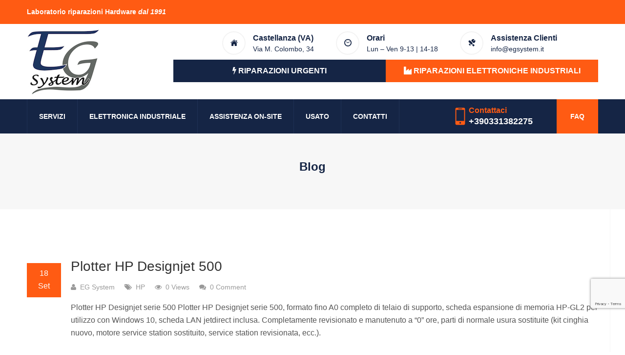

--- FILE ---
content_type: text/html; charset=UTF-8
request_url: http://www.egsystem.it/blog/
body_size: 7069
content:
<!DOCTYPE html>
<html lang="it-IT">
<head>
<meta charset="UTF-8">
	<link rel="shortcut icon" href="http://www.egsystem.it/wp-content/uploads/2017/07/EG.png" type="image/x-icon">
	<link rel="icon" href="http://www.egsystem.it/wp-content/uploads/2017/07/EG.png" type="image/x-icon">
<!-- Responsive -->
<meta http-equiv="X-UA-Compatible" content="IE=edge">
<meta name="viewport" content="width=device-width, initial-scale=1.0, maximum-scale=1.0">

<title>Blog &#8211; EGSystem</title>
<meta name='robots' content='max-image-preview:large' />
<link rel='dns-prefetch' href='//maps.google.com' />
<link rel='dns-prefetch' href='//www.google.com' />
<link rel='dns-prefetch' href='//fonts.googleapis.com' />
<link rel='dns-prefetch' href='//s.w.org' />
<link rel="alternate" type="application/rss+xml" title="EGSystem &raquo; Feed" href="http://www.egsystem.it/feed/" />
		<script type="text/javascript">
			window._wpemojiSettings = {"baseUrl":"https:\/\/s.w.org\/images\/core\/emoji\/13.1.0\/72x72\/","ext":".png","svgUrl":"https:\/\/s.w.org\/images\/core\/emoji\/13.1.0\/svg\/","svgExt":".svg","source":{"concatemoji":"http:\/\/www.egsystem.it\/wp-includes\/js\/wp-emoji-release.min.js?ver=ca33e7d081aa0ca9bf6914ab3cc091c3"}};
			!function(e,a,t){var n,r,o,i=a.createElement("canvas"),p=i.getContext&&i.getContext("2d");function s(e,t){var a=String.fromCharCode;p.clearRect(0,0,i.width,i.height),p.fillText(a.apply(this,e),0,0);e=i.toDataURL();return p.clearRect(0,0,i.width,i.height),p.fillText(a.apply(this,t),0,0),e===i.toDataURL()}function c(e){var t=a.createElement("script");t.src=e,t.defer=t.type="text/javascript",a.getElementsByTagName("head")[0].appendChild(t)}for(o=Array("flag","emoji"),t.supports={everything:!0,everythingExceptFlag:!0},r=0;r<o.length;r++)t.supports[o[r]]=function(e){if(!p||!p.fillText)return!1;switch(p.textBaseline="top",p.font="600 32px Arial",e){case"flag":return s([127987,65039,8205,9895,65039],[127987,65039,8203,9895,65039])?!1:!s([55356,56826,55356,56819],[55356,56826,8203,55356,56819])&&!s([55356,57332,56128,56423,56128,56418,56128,56421,56128,56430,56128,56423,56128,56447],[55356,57332,8203,56128,56423,8203,56128,56418,8203,56128,56421,8203,56128,56430,8203,56128,56423,8203,56128,56447]);case"emoji":return!s([10084,65039,8205,55357,56613],[10084,65039,8203,55357,56613])}return!1}(o[r]),t.supports.everything=t.supports.everything&&t.supports[o[r]],"flag"!==o[r]&&(t.supports.everythingExceptFlag=t.supports.everythingExceptFlag&&t.supports[o[r]]);t.supports.everythingExceptFlag=t.supports.everythingExceptFlag&&!t.supports.flag,t.DOMReady=!1,t.readyCallback=function(){t.DOMReady=!0},t.supports.everything||(n=function(){t.readyCallback()},a.addEventListener?(a.addEventListener("DOMContentLoaded",n,!1),e.addEventListener("load",n,!1)):(e.attachEvent("onload",n),a.attachEvent("onreadystatechange",function(){"complete"===a.readyState&&t.readyCallback()})),(n=t.source||{}).concatemoji?c(n.concatemoji):n.wpemoji&&n.twemoji&&(c(n.twemoji),c(n.wpemoji)))}(window,document,window._wpemojiSettings);
		</script>
		<style type="text/css">
img.wp-smiley,
img.emoji {
	display: inline !important;
	border: none !important;
	box-shadow: none !important;
	height: 1em !important;
	width: 1em !important;
	margin: 0 .07em !important;
	vertical-align: -0.1em !important;
	background: none !important;
	padding: 0 !important;
}
</style>
	<link rel='stylesheet' id='wp-block-library-css'  href='http://www.egsystem.it/wp-includes/css/dist/block-library/style.min.css?ver=ca33e7d081aa0ca9bf6914ab3cc091c3' type='text/css' media='all' />
<link rel='stylesheet' id='contact-form-7-css'  href='http://www.egsystem.it/wp-content/plugins/contact-form-7/includes/css/styles.css?ver=5.5.2' type='text/css' media='all' />
<link rel='stylesheet' id='bootstrap-css'  href='http://www.egsystem.it/wp-content/themes/repairplus/css/bootstrap.min.css?ver=ca33e7d081aa0ca9bf6914ab3cc091c3' type='text/css' media='all' />
<link rel='stylesheet' id='imp-css'  href='http://www.egsystem.it/wp-content/themes/repairplus/css/imp.css?ver=ca33e7d081aa0ca9bf6914ab3cc091c3' type='text/css' media='all' />
<link rel='stylesheet' id='gui-css'  href='http://www.egsystem.it/wp-content/themes/repairplus/css/gui.css?ver=ca33e7d081aa0ca9bf6914ab3cc091c3' type='text/css' media='all' />
<link rel='stylesheet' id='fontawesom-css'  href='http://www.egsystem.it/wp-content/themes/repairplus/css/font-awesome.min.css?ver=ca33e7d081aa0ca9bf6914ab3cc091c3' type='text/css' media='all' />
<link rel='stylesheet' id='hover-css'  href='http://www.egsystem.it/wp-content/themes/repairplus/css/hover.css?ver=ca33e7d081aa0ca9bf6914ab3cc091c3' type='text/css' media='all' />
<link rel='stylesheet' id='bxslider-css'  href='http://www.egsystem.it/wp-content/themes/repairplus/css/jquery.bxslider.css?ver=ca33e7d081aa0ca9bf6914ab3cc091c3' type='text/css' media='all' />
<link rel='stylesheet' id='owl-carousel-css'  href='http://www.egsystem.it/wp-content/themes/repairplus/css/owl.carousel.css?ver=ca33e7d081aa0ca9bf6914ab3cc091c3' type='text/css' media='all' />
<link rel='stylesheet' id='owl-theme-default-css'  href='http://www.egsystem.it/wp-content/themes/repairplus/css/owl.theme.default.min.css?ver=ca33e7d081aa0ca9bf6914ab3cc091c3' type='text/css' media='all' />
<link rel='stylesheet' id='animate-css'  href='http://www.egsystem.it/wp-content/themes/repairplus/css/animate.min.css?ver=ca33e7d081aa0ca9bf6914ab3cc091c3' type='text/css' media='all' />
<link rel='stylesheet' id='bootstrap-touchspin-css'  href='http://www.egsystem.it/wp-content/themes/repairplus/css/jquery.bootstrap-touchspin.css?ver=ca33e7d081aa0ca9bf6914ab3cc091c3' type='text/css' media='all' />
<link rel='stylesheet' id='fancybox-css'  href='http://www.egsystem.it/wp-content/themes/repairplus/css/jquery.fancybox.css?ver=ca33e7d081aa0ca9bf6914ab3cc091c3' type='text/css' media='all' />
<link rel='stylesheet' id='prettyPhoto-css'  href='http://www.egsystem.it/wp-content/themes/repairplus/css/prettyPhoto.css?ver=ca33e7d081aa0ca9bf6914ab3cc091c3' type='text/css' media='all' />
<link rel='stylesheet' id='bootstrap-select-css'  href='http://www.egsystem.it/wp-content/themes/repairplus/css/bootstrap-select.min.css?ver=ca33e7d081aa0ca9bf6914ab3cc091c3' type='text/css' media='all' />
<link rel='stylesheet' id='nouislider-css'  href='http://www.egsystem.it/wp-content/themes/repairplus/css/nouislider.css?ver=ca33e7d081aa0ca9bf6914ab3cc091c3' type='text/css' media='all' />
<link rel='stylesheet' id='nouislider-pips-css'  href='http://www.egsystem.it/wp-content/themes/repairplus/css/nouislider.pips.css?ver=ca33e7d081aa0ca9bf6914ab3cc091c3' type='text/css' media='all' />
<link rel='stylesheet' id='flexslider-css'  href='http://www.egsystem.it/wp-content/themes/repairplus/css/flexslider.css?ver=ca33e7d081aa0ca9bf6914ab3cc091c3' type='text/css' media='all' />
<link rel='stylesheet' id='timePicker-css'  href='http://www.egsystem.it/wp-content/themes/repairplus/css/timePicker.css?ver=ca33e7d081aa0ca9bf6914ab3cc091c3' type='text/css' media='all' />
<link rel='stylesheet' id='flaticon-css'  href='http://www.egsystem.it/wp-content/themes/repairplus/css/flaticon.css?ver=ca33e7d081aa0ca9bf6914ab3cc091c3' type='text/css' media='all' />
<link rel='stylesheet' id='language-switcher-css'  href='http://www.egsystem.it/wp-content/themes/repairplus/css/language-switcher/polyglot-language-switcher.css?ver=ca33e7d081aa0ca9bf6914ab3cc091c3' type='text/css' media='all' />
<link rel='stylesheet' id='repairplus_main-style-css'  href='http://www.egsystem.it/wp-content/themes/repairplus/style.css?ver=ca33e7d081aa0ca9bf6914ab3cc091c3' type='text/css' media='all' />
<style id='repairplus_main-style-inline-css' type='text/css'>
h1 {color:#152545 !important;}h2 {color:#152545 !important;}h3 {color:#152545 !important;}h4 {color:#152545 !important;}h5 {color:#152545 !important;}h6 {color:#152545 !important;}
</style>
<link rel='stylesheet' id='repairplus_custom-style-css'  href='http://www.egsystem.it/wp-content/themes/repairplus/css/custom.css?ver=ca33e7d081aa0ca9bf6914ab3cc091c3' type='text/css' media='all' />
<link rel='stylesheet' id='repairplus_responsive-css'  href='http://www.egsystem.it/wp-content/themes/repairplus/css/responsive.css?ver=ca33e7d081aa0ca9bf6914ab3cc091c3' type='text/css' media='all' />
<link rel='stylesheet' id='repairplus-theme-slug-fonts-css'  href='https://fonts.googleapis.com/css?family=Roboto%3A100%2C100i%2C300%2C300i%2C400%2C400i%2C500%2C500i%2C700%2C700i%2C900%2C900i%7COpen+Sans%3A400%2C400i%2C600%2C600i%2C700%2C700i%2C800%2C800i%7C%3A300%2C300i%2C400%2C400i%2C600%2C700&#038;subset=latin%2Clatin-ext' type='text/css' media='all' />
<link rel='stylesheet' id='kc-general-css'  href='http://www.egsystem.it/wp-content/plugins/kingcomposer/assets/frontend/css/kingcomposer.min.css?ver=2.6.15' type='text/css' media='all' />
<link rel='stylesheet' id='kc-animate-css'  href='http://www.egsystem.it/wp-content/plugins/kingcomposer/assets/css/animate.css?ver=2.6.15' type='text/css' media='all' />
<link rel='stylesheet' id='kc-icon-1-css'  href='http://www.egsystem.it/wp-content/plugins/kingcomposer/assets/css/icons.css?ver=2.6.15' type='text/css' media='all' />
<script type='text/javascript' src='http://maps.google.com/maps/api/js?key&#038;ver=ca33e7d081aa0ca9bf6914ab3cc091c3' id='map_api-js'></script>
<script type='text/javascript' src='http://www.egsystem.it/wp-content/themes/repairplus/js/gmaps.js?ver=ca33e7d081aa0ca9bf6914ab3cc091c3' id='jquery-googlemap-js'></script>
<script type='text/javascript' src='http://www.egsystem.it/wp-includes/js/jquery/jquery.min.js?ver=3.6.0' id='jquery-core-js'></script>
<script type='text/javascript' src='http://www.egsystem.it/wp-includes/js/jquery/jquery-migrate.min.js?ver=3.3.2' id='jquery-migrate-js'></script>
<link rel="https://api.w.org/" href="http://www.egsystem.it/wp-json/" /><link rel="EditURI" type="application/rsd+xml" title="RSD" href="http://www.egsystem.it/xmlrpc.php?rsd" />
<link rel="wlwmanifest" type="application/wlwmanifest+xml" href="http://www.egsystem.it/wp-includes/wlwmanifest.xml" /> 

<script type="text/javascript">var kc_script_data={ajax_url:"http://www.egsystem.it/wp-admin/admin-ajax.php"}</script><script type="text/javascript">
(function(url){
	if(/(?:Chrome\/26\.0\.1410\.63 Safari\/537\.31|WordfenceTestMonBot)/.test(navigator.userAgent)){ return; }
	var addEvent = function(evt, handler) {
		if (window.addEventListener) {
			document.addEventListener(evt, handler, false);
		} else if (window.attachEvent) {
			document.attachEvent('on' + evt, handler);
		}
	};
	var removeEvent = function(evt, handler) {
		if (window.removeEventListener) {
			document.removeEventListener(evt, handler, false);
		} else if (window.detachEvent) {
			document.detachEvent('on' + evt, handler);
		}
	};
	var evts = 'contextmenu dblclick drag dragend dragenter dragleave dragover dragstart drop keydown keypress keyup mousedown mousemove mouseout mouseover mouseup mousewheel scroll'.split(' ');
	var logHuman = function() {
		if (window.wfLogHumanRan) { return; }
		window.wfLogHumanRan = true;
		var wfscr = document.createElement('script');
		wfscr.type = 'text/javascript';
		wfscr.async = true;
		wfscr.src = url + '&r=' + Math.random();
		(document.getElementsByTagName('head')[0]||document.getElementsByTagName('body')[0]).appendChild(wfscr);
		for (var i = 0; i < evts.length; i++) {
			removeEvent(evts[i], logHuman);
		}
	};
	for (var i = 0; i < evts.length; i++) {
		addEvent(evts[i], logHuman);
	}
})('//www.egsystem.it/?wordfence_lh=1&hid=13EAB364C97D35F65C323B04421A99D0');
</script></head>

<body class="blog kc-css-system">

<div class="page-wrapper">
 	
     	
    <!--Start Top bar area -->  
    <section class="top-bar-area">
        <div class="container">
            <div class="row">
                                <div class="col-lg-6 col-md-5 col-sm-12 col-xs-12">
                    <div class="welcome">
                        <p>Laboratorio riparazioni Hardware <em>dal 1991</em></p>
                    </div> 
                </div>
                                
                            </div>
        </div>
    </section>
    <!--End Top bar area --> 
     
    <!--Start header area-->
    <header class="header-area">
        <div class="container">
            <div class="row">
                <div class="col-lg-3 col-md-3 col-sm-12 col-xs-12">
                                            <div class="logo"><a href="http://www.egsystem.it/"><img src="http://www.egsystem.it/wp-content/uploads/2017/07/eg-1.jpg" alt="Awesome Logo" title="Awesome Logo"></a></div>
                                    </div>
                <div class="col-lg-9 col-md-9 col-sm-12 col-xs-12">
                    <div class="header-contact-info">
                        <ul>
                                                       <li>
                                <div class="iocn-holder">
                                    <span class="flaticon-home-page"></span>
                                </div>
                                <div class="text-holder">
                                    <h5>Castellanza (VA)</h5>
                                    <h6>Via M. Colombo, 34</h6>
                                </div>
                            </li>
                                                                                    <li>
                                <div class="iocn-holder">
                                    <span class="flaticon-clock"></span>
                                </div>
                                <div class="text-holder">
                                    <h5>Orari</h5>
                                    <h6>Lun – Ven 9-13 | 14-18</h6>
                                </div>
                            </li>
                                                                                    <li>
                                <div class="iocn-holder">
                                    <span class="flaticon-wrench"></span>
                                </div>
                                <div class="text-holder">
                                    <h5>Assistenza Clienti</h5>
                                    <h6>info@egsystem.it</h6>
                                </div>
                            </li>
                                                    </ul>
                    </div>
                
                </div>
<div class="col-lg-9 col-md-9 col-sm-12 col-xs-12" style="height:5px;"></div>
<div class="col-lg-9 col-md-9 col-sm-12 col-xs-12">
<div>
 <div class="col-6 col-md-6" style="padding:10px;background-color:#152545;font-weight:bold; color:#ffffff!important;text-align:center;text-transform:uppercase;"><a style="color:#ffffff!important; text-decoration:none;" href="/riparazioni-urgenti/"><i class="fa fa-bolt" aria-hidden="true"></i> Riparazioni urgenti</a></div>
  <div class="col-6 col-md-6" style="padding:10px;background-color:#ff5b13;font-weight:bold; color:#ffffff!important;text-align:center;text-transform:uppercase;"><i class="fa fa-industry" aria-hidden="true"><a style="color:#ffffff!important; text-decoration:none;" href="/elettronica-industriale/"></i> Riparazioni elettroniche industriali</a></div>
</div></div>


            </div>
        </div>
    </header>  
    <!--End header area--> 
    
    <!--Start mainmenu area-->
    <section class="mainmenu-area stricky">
        <div class="container">
            <div class="row">
                <div class="col-md-8 col-sm-8 col-xs-12">
                    <!--Start mainmenu-->
                    <nav class="main-menu">
                        <div class="navbar-header">   	
                            <button type="button" class="navbar-toggle" data-toggle="collapse" data-target=".navbar-collapse">
                                <span class="icon-bar"></span>
                                <span class="icon-bar"></span>
                                <span class="icon-bar"></span>
                            </button>
                        </div>
                        <div class="navbar-collapse collapse clearfix">
                            <ul class="navigation clearfix">
                                <li id="menu-item-10454" class="menu-item menu-item-type-post_type menu-item-object-page menu-item-has-children menu-item-10454 dropdown"><a title="Servizi" href="http://www.egsystem.it/servizi-eg-system/" data-toggle="dropdown1" class="hvr-underline-from-left1" aria-expanded="false" data-scroll data-options="easing: easeOutQuart">Servizi</a>
<ul role="menu" class="submenu">
	<li id="menu-item-10037" class="menu-item menu-item-type-post_type menu-item-object-page menu-item-10037"><a title="Riparazione Stampanti" href="http://www.egsystem.it/servizio-riparazione-stampanti/">Riparazione Stampanti</a></li>
	<li id="menu-item-10039" class="menu-item menu-item-type-post_type menu-item-object-page menu-item-10039"><a title="Riparazioni Hardware" href="http://www.egsystem.it/riparazioni-hardware/">Riparazioni Hardware</a></li>
	<li id="menu-item-10038" class="menu-item menu-item-type-post_type menu-item-object-page menu-item-10038"><a title="Riparazione Server" href="http://www.egsystem.it/riparazione-server/">Riparazione Server</a></li>
	<li id="menu-item-10040" class="menu-item menu-item-type-post_type menu-item-object-page menu-item-10040"><a title="Riparazione Plotter" href="http://www.egsystem.it/riparazione-plotter/">Riparazione Plotter</a></li>
	<li id="menu-item-10041" class="menu-item menu-item-type-post_type menu-item-object-page menu-item-10041"><a title="Riparazione Monitor e TV" href="http://www.egsystem.it/riparazione-monitor-e-tv/">Riparazione Monitor e TV</a></li>
	<li id="menu-item-10042" class="menu-item menu-item-type-post_type menu-item-object-page menu-item-10042"><a title="Riparazione Tablet e Smartphone" href="http://www.egsystem.it/riparazione-tablet-e-smartphone/">Riparazione Tablet e Smartphone</a></li>
	<li id="menu-item-10156" class="menu-item menu-item-type-post_type menu-item-object-page menu-item-10156"><a title="Recupero Dati" href="http://www.egsystem.it/recupero-dati/">Recupero Dati</a></li>
	<li id="menu-item-10161" class="menu-item menu-item-type-post_type menu-item-object-page menu-item-10161"><a title="Etichettatrici e distruggi-documenti" href="http://www.egsystem.it/etichettatrici-e-distruggidocumenti/">Etichettatrici e distruggi-documenti</a></li>
</ul>
</li>
<li id="menu-item-10485" class="menu-item menu-item-type-post_type menu-item-object-page menu-item-10485"><a title="Elettronica industriale" href="http://www.egsystem.it/elettronica-industriale/" class="hvr-underline-from-left1" data-scroll data-options="easing: easeOutQuart">Elettronica industriale</a></li>
<li id="menu-item-10687" class="menu-item menu-item-type-post_type menu-item-object-page menu-item-has-children menu-item-10687 dropdown"><a title="Assistenza on-site" href="http://www.egsystem.it/assistenza/" data-toggle="dropdown1" class="hvr-underline-from-left1" aria-expanded="false" data-scroll data-options="easing: easeOutQuart">Assistenza on-site</a>
<ul role="menu" class="submenu">
	<li id="menu-item-10611" class="menu-item menu-item-type-post_type menu-item-object-page menu-item-10611"><a title="Download" href="http://www.egsystem.it/download/">Download</a></li>
</ul>
</li>
<li id="menu-item-10866" class="menu-item menu-item-type-taxonomy menu-item-object-category menu-item-10866"><a title="Usato" href="http://www.egsystem.it/category/usato/" class="hvr-underline-from-left1" data-scroll data-options="easing: easeOutQuart">Usato</a></li>
<li id="menu-item-10055" class="menu-item menu-item-type-post_type menu-item-object-page menu-item-10055"><a title="Contatti" href="http://www.egsystem.it/contatti/" class="hvr-underline-from-left1" data-scroll data-options="easing: easeOutQuart">Contatti</a></li>
                            </ul>
                        </div>
                    </nav>
                    <!--End mainmenu-->
                </div>
                
                <div class="col-md-4 col-sm-4 col-xs-12">
                    
					                    <div class="customer-care pull-left">
                        <div class="icon-holder">
                            <span class="flaticon-cell-phone"></span>
                        </div>
                        <div class="title-holder">
                            <h5>Contattaci</h5>
                            <h4>+390331382275</h4>
                        </div>
                    </div>
                                        <div class="top-search-box pull-right">
                        <div style="background-color:#ff5b13!important;color: #ffffff; display: block; font-size: 14px; font-weight: 700; line-height: 30px; opacity: 1; padding: 20px 28px 20px; position: relative; text-transform: uppercase; transition: all 500ms ease 0s;"><a style="color:#ffffff!important;" href="/faq/">FAQ</a></div>
                         
                    </div>
				</div>
            </div>
        </div>
    </section>
    <!--End mainmenu area-->	
    <!--Start breadcrumb area-->     
    <section class="breadcrumb-area">
        <div class="container text-center">
            <h1>Blog</h1>
        </div>
    </section>
    <!--End breadcrumb area-->
    
    <!--Start blog area-->
    <section id="blog-area" class="blog-with-sidebar-area ">
        <div class="container">
            <div class="row">
                
                <!-- sidebar area -->
                                
                <!--Content Side-->	
                <div class=" col-lg-12 col-md-12 col-sm-12 col-xs-12 ">
                    
                    <!--Default Section-->
                    <div class="blog-post">
                        <div class="thm-unit-test">
                            <!--Blog Post-->
                                                            <!-- blog post item -->
                                <!-- Post -->
                                <div id="post-10722" class="post-10722 post type-post status-publish format-standard hentry category-hp">
                                    <!--Start single blog post-->
<div class="single-blog-item">
        
    <div class="text-holder">
        <div class="date-box">
            <h4>18 Set</h4>
        </div>
        <div class="text-box">
            <a href="http://www.egsystem.it/plotter-hp-designjet-500/">
                <h3 class="blog-title">Plotter HP Designjet 500</h3>
            </a>
            <ul class="meta-info">
                <li><i class="fa fa-user" aria-hidden="true"></i><a href="http://www.egsystem.it/author/eg-system/">EG System</a></li>
                <li><i class="fa fa-tags" aria-hidden="true"></i><a href="http://www.egsystem.it/category/usato/hp/" rel="category tag">HP</a></li>
                                <li><i class="fa fa-eye" aria-hidden="true"></i><a href="javascript:void(0);" class="jolly_like_it" data-id="10722">0 Views</a></li>
                <li><i class="fa fa-comments" aria-hidden="true"></i><a href="http://www.egsystem.it/plotter-hp-designjet-500/#comments">0 comment</a></li>
            </ul>
            <div class="text">
                <p>Plotter HP Designjet serie 500 Plotter HP Designjet serie 500, formato fino A0 completo di telaio di supporto, scheda espansione di memoria HP-GL2 per utilizzo con Windows 10, scheda LAN jetdirect inclusa. Completamente revisionato e manutenuto a &#8220;0&#8221; ore, parti di normale usura sostituite (kit cinghia nuovo, motore service station sostituito, service station revisionata, ecc.).</p>
                <div class="bottom clearfix">
                    <div class="readmore pull-left">
                        <a href="http://www.egsystem.it/plotter-hp-designjet-500/">Leggi<i class="fa fa-caret-right" aria-hidden="true"></i></a> 
                    </div>
                </div>
            </div>
        </div>
    </div>    
</div>
<!--End single blog post-->                                <!-- blog post item -->
                                </div><!-- End Post -->
                                                    </div>
                        <!--Pagination-->
                        <div class="post-pagination text-center">
                                                    </div>
                    </div>
                    
                </div>
                <!--Content Side-->
                
                <!-- sidebar area -->
                                <!--Sidebar-->
            </div>
        </div>
    </section>
	
	<div class="clearfix"></div>
	
		<!--Start footer area-->  
    <footer class="footer-area">
        <div class="container">
                        <div class="upper-footer">
                <div class="row">
                    <!--Start single footer widget-->
                    <div class="col-lg-4 col-md-3 col-sm-12 col-xs-12">
                        <div class="single-footer-widget pd-bottom">
                                                            <div class="footer-logo"><a href="http://www.egsystem.it/"><img src="http://www.egsystem.it/wp-content/uploads/2017/07/eg-orange1.png" alt="Awesome Logo" title="Awesome Logo"></a></div>
                                                        
                            <div class="repairplus-info">
                                <p class="top"></p>
                                <p></p>
                                                            </div>
                        </div>
                    </div>
                                        <!--End single footer widget-->
                    <div class="col-lg-8 col-md-9 col-sm-12 col-xs-12">
                        <div class="footer-widget">
                            <div class="row">
                                <div class="col-lg-4 col-md-4 col-sm-12"><div id="nav_menu-3"  class="single-footer-widget widget_nav_menu"><div class="title"><h3>I nostri servizi</h3></div><div class="menu-services-menu-container"><ul id="menu-services-menu" class="menu"><li id="menu-item-10048" class="menu-item menu-item-type-post_type menu-item-object-page menu-item-10048"><a href="http://www.egsystem.it/servizio-riparazione-stampanti/">Riparazione Stampanti</a></li>
<li id="menu-item-10047" class="menu-item menu-item-type-post_type menu-item-object-page menu-item-10047"><a href="http://www.egsystem.it/riparazioni-hardware/">Riparazioni Hardware</a></li>
<li id="menu-item-10046" class="menu-item menu-item-type-post_type menu-item-object-page menu-item-10046"><a href="http://www.egsystem.it/riparazione-server/">Riparazione Server</a></li>
<li id="menu-item-10045" class="menu-item menu-item-type-post_type menu-item-object-page menu-item-10045"><a href="http://www.egsystem.it/riparazione-plotter/">Riparazione Plotter</a></li>
<li id="menu-item-10044" class="menu-item menu-item-type-post_type menu-item-object-page menu-item-10044"><a href="http://www.egsystem.it/riparazione-monitor-e-tv/">Riparazione Monitor e TV</a></li>
<li id="menu-item-10043" class="menu-item menu-item-type-post_type menu-item-object-page menu-item-10043"><a href="http://www.egsystem.it/riparazione-tablet-e-smartphone/">Riparazione Tablet e Smartphone</a></li>
<li id="menu-item-10157" class="menu-item menu-item-type-post_type menu-item-object-page menu-item-10157"><a href="http://www.egsystem.it/recupero-dati/">Recupero Dati</a></li>
<li id="menu-item-10160" class="menu-item menu-item-type-post_type menu-item-object-page menu-item-10160"><a href="http://www.egsystem.it/etichettatrici-e-distruggidocumenti/">Etichettatrici e Distruggidocumenti</a></li>
</ul></div></div></div><div class="col-lg-4 col-md-4 col-sm-12"><div id="text-3"  class="single-footer-widget widget_text"><div class="title"><h3>Contatti</h3></div>			<div class="textwidget"><p>Via Monsignor Colombo, 34<br />
(Zona industriale capannone 34)<br />
21053 Castellanza (VA)<br />
Tel: +39 0331382275<br />
Email: info@egsystem.it<br />
<strong>Orari di apertura:</strong><br />
Lun &#8211; Ven 9-13 | 14-18</p>
</div>
		</div></div><div class="col-lg-4 col-md-4 col-sm-12"><div id="text-4"  class="single-footer-widget widget_text"><div class="title"><h3>Dati Aziendali</h3></div>			<div class="textwidget"><p>E.G. System S.a.s.<br />
Di Ezio Evangelisti &amp; C.<br />
Partita Iva e Cod. Fisc. 02016540128<br />
Rea Nr. 224128 Va<br />
Sede legale e operativa:<br />
Via Monsignor Colombo, 34<br />
21053 Castellanza (VA)<br />
(Zona industriale capannone 34)</p>
</div>
		</div></div>                            </div> 
                        </div>
                    </div>
                                    </div>
            </div>
                        
                        <!--Start footer botton-->
            <div class="row">
                <div class="col-md-12">
                    <div class="footer-bottom">
                        <div class="copyright-text pull-left">
                            <p>EG SYSTEM S.A.S. 2017</p> 
                        </div>
                        <div class="payment-method pull-right">
                            <ul>
                                                                
                                                                
                                                                
                                                                
                                                            </ul>
                        </div>
                        
                    </div>
                </div>
            </div>
            <!--End footer botton-->
                    </div>
    </footer>   
    <!--End footer area--> 
        </div> <!--page Wrapper-->
    
    <!--Scroll to top-->
    <div class="scroll-to-top scroll-to-target" data-target="html"><span class="fa fa-angle-up"></span></div>

<script type='text/javascript' src='http://www.egsystem.it/wp-includes/js/dist/vendor/regenerator-runtime.min.js?ver=0.13.7' id='regenerator-runtime-js'></script>
<script type='text/javascript' src='http://www.egsystem.it/wp-includes/js/dist/vendor/wp-polyfill.min.js?ver=3.15.0' id='wp-polyfill-js'></script>
<script type='text/javascript' id='contact-form-7-js-extra'>
/* <![CDATA[ */
var wpcf7 = {"api":{"root":"http:\/\/www.egsystem.it\/wp-json\/","namespace":"contact-form-7\/v1"}};
/* ]]> */
</script>
<script type='text/javascript' src='http://www.egsystem.it/wp-content/plugins/contact-form-7/includes/js/index.js?ver=5.5.2' id='contact-form-7-js'></script>
<script type='text/javascript' src='http://www.egsystem.it/wp-includes/js/jquery/ui/core.min.js?ver=1.12.1' id='jquery-ui-core-js'></script>
<script type='text/javascript' src='http://www.egsystem.it/wp-content/themes/repairplus/js/bootstrap.min.js?ver=ca33e7d081aa0ca9bf6914ab3cc091c3' id='bootstrap-js'></script>
<script type='text/javascript' src='http://www.egsystem.it/wp-content/themes/repairplus/js/jquery.bxslider.min.js?ver=ca33e7d081aa0ca9bf6914ab3cc091c3' id='bxslider-js'></script>
<script type='text/javascript' src='http://www.egsystem.it/wp-content/themes/repairplus/js/jquery.countTo.js?ver=ca33e7d081aa0ca9bf6914ab3cc091c3' id='jquery-countTo-js'></script>
<script type='text/javascript' src='http://www.egsystem.it/wp-content/themes/repairplus/js/owl.carousel.min.js?ver=ca33e7d081aa0ca9bf6914ab3cc091c3' id='owl-carousel-js'></script>
<script type='text/javascript' src='http://www.egsystem.it/wp-content/themes/repairplus/js/jquery.mixitup.min.js?ver=ca33e7d081aa0ca9bf6914ab3cc091c3' id='mixitup-js'></script>
<script type='text/javascript' src='http://www.egsystem.it/wp-content/themes/repairplus/js/jquery.easing.min.js?ver=ca33e7d081aa0ca9bf6914ab3cc091c3' id='jquery-easing-js'></script>
<script type='text/javascript' src='http://www.egsystem.it/wp-content/themes/repairplus/js/map-helper.js?ver=ca33e7d081aa0ca9bf6914ab3cc091c3' id='map-helper-js'></script>
<script type='text/javascript' src='http://www.egsystem.it/wp-content/themes/repairplus/js/jquery.fitvids.js?ver=ca33e7d081aa0ca9bf6914ab3cc091c3' id='jquery-fitvids-js'></script>
<script type='text/javascript' src='http://www.egsystem.it/wp-content/themes/repairplus/js/jquery.polyglot.language.switcher.js?ver=ca33e7d081aa0ca9bf6914ab3cc091c3' id='language-switcher-js'></script>
<script type='text/javascript' src='http://www.egsystem.it/wp-content/themes/repairplus/js/jquery.fancybox.pack.js?ver=ca33e7d081aa0ca9bf6914ab3cc091c3' id='fancybox.pack-js'></script>
<script type='text/javascript' src='http://www.egsystem.it/wp-content/themes/repairplus/js/jquery.appear.js?ver=ca33e7d081aa0ca9bf6914ab3cc091c3' id='jquery.appear-js'></script>
<script type='text/javascript' src='http://www.egsystem.it/wp-content/themes/repairplus/js/isotope.js?ver=ca33e7d081aa0ca9bf6914ab3cc091c3' id='isotope-js'></script>
<script type='text/javascript' src='http://www.egsystem.it/wp-content/themes/repairplus/js/jquery.prettyPhoto.js?ver=ca33e7d081aa0ca9bf6914ab3cc091c3' id='prettyPhoto-js'></script>
<script type='text/javascript' src='http://www.egsystem.it/wp-content/themes/repairplus/js/timePicker.js?ver=ca33e7d081aa0ca9bf6914ab3cc091c3' id='timePicker-js'></script>
<script type='text/javascript' src='http://www.egsystem.it/wp-content/themes/repairplus/js/bootstrap-select.js?ver=ca33e7d081aa0ca9bf6914ab3cc091c3' id='bootstrap-select-js'></script>
<script type='text/javascript' src='http://www.egsystem.it/wp-content/themes/repairplus/js/html5lightbox/html5lightbox.js?ver=ca33e7d081aa0ca9bf6914ab3cc091c3' id='html5lightbox-js'></script>
<script type='text/javascript' src='http://www.egsystem.it/wp-content/themes/repairplus/js/custom.js?ver=ca33e7d081aa0ca9bf6914ab3cc091c3' id='repairplus_main_script-js'></script>
<script type='text/javascript' id='repairplus_main_script-js-after'>
if( ajaxurl === undefined ) var ajaxurl = "http://www.egsystem.it/wp-admin/admin-ajax.php";
if( ajaxurl === undefined ) var ajaxurl = "http://www.egsystem.it/wp-admin/admin-ajax.php";
</script>
<script type='text/javascript' src='https://www.google.com/recaptcha/api.js?render=6LemN4YUAAAAAE5gqtp5CFg5XVI57vZJjhBFT9C_&#038;ver=3.0' id='google-recaptcha-js'></script>
<script type='text/javascript' id='wpcf7-recaptcha-js-extra'>
/* <![CDATA[ */
var wpcf7_recaptcha = {"sitekey":"6LemN4YUAAAAAE5gqtp5CFg5XVI57vZJjhBFT9C_","actions":{"homepage":"homepage","contactform":"contactform"}};
/* ]]> */
</script>
<script type='text/javascript' src='http://www.egsystem.it/wp-content/plugins/contact-form-7/modules/recaptcha/index.js?ver=5.5.2' id='wpcf7-recaptcha-js'></script>
<script type='text/javascript' src='http://www.egsystem.it/wp-content/plugins/kingcomposer/assets/frontend/js/kingcomposer.min.js?ver=2.6.15' id='kc-front-scripts-js'></script>
<script type='text/javascript' src='http://www.egsystem.it/wp-includes/js/wp-embed.min.js?ver=ca33e7d081aa0ca9bf6914ab3cc091c3' id='wp-embed-js'></script>
</body>
</html>

--- FILE ---
content_type: text/html; charset=utf-8
request_url: https://www.google.com/recaptcha/api2/anchor?ar=1&k=6LemN4YUAAAAAE5gqtp5CFg5XVI57vZJjhBFT9C_&co=aHR0cDovL3d3dy5lZ3N5c3RlbS5pdDo4MA..&hl=en&v=PoyoqOPhxBO7pBk68S4YbpHZ&size=invisible&anchor-ms=20000&execute-ms=30000&cb=w8mis7ybrtnw
body_size: 48560
content:
<!DOCTYPE HTML><html dir="ltr" lang="en"><head><meta http-equiv="Content-Type" content="text/html; charset=UTF-8">
<meta http-equiv="X-UA-Compatible" content="IE=edge">
<title>reCAPTCHA</title>
<style type="text/css">
/* cyrillic-ext */
@font-face {
  font-family: 'Roboto';
  font-style: normal;
  font-weight: 400;
  font-stretch: 100%;
  src: url(//fonts.gstatic.com/s/roboto/v48/KFO7CnqEu92Fr1ME7kSn66aGLdTylUAMa3GUBHMdazTgWw.woff2) format('woff2');
  unicode-range: U+0460-052F, U+1C80-1C8A, U+20B4, U+2DE0-2DFF, U+A640-A69F, U+FE2E-FE2F;
}
/* cyrillic */
@font-face {
  font-family: 'Roboto';
  font-style: normal;
  font-weight: 400;
  font-stretch: 100%;
  src: url(//fonts.gstatic.com/s/roboto/v48/KFO7CnqEu92Fr1ME7kSn66aGLdTylUAMa3iUBHMdazTgWw.woff2) format('woff2');
  unicode-range: U+0301, U+0400-045F, U+0490-0491, U+04B0-04B1, U+2116;
}
/* greek-ext */
@font-face {
  font-family: 'Roboto';
  font-style: normal;
  font-weight: 400;
  font-stretch: 100%;
  src: url(//fonts.gstatic.com/s/roboto/v48/KFO7CnqEu92Fr1ME7kSn66aGLdTylUAMa3CUBHMdazTgWw.woff2) format('woff2');
  unicode-range: U+1F00-1FFF;
}
/* greek */
@font-face {
  font-family: 'Roboto';
  font-style: normal;
  font-weight: 400;
  font-stretch: 100%;
  src: url(//fonts.gstatic.com/s/roboto/v48/KFO7CnqEu92Fr1ME7kSn66aGLdTylUAMa3-UBHMdazTgWw.woff2) format('woff2');
  unicode-range: U+0370-0377, U+037A-037F, U+0384-038A, U+038C, U+038E-03A1, U+03A3-03FF;
}
/* math */
@font-face {
  font-family: 'Roboto';
  font-style: normal;
  font-weight: 400;
  font-stretch: 100%;
  src: url(//fonts.gstatic.com/s/roboto/v48/KFO7CnqEu92Fr1ME7kSn66aGLdTylUAMawCUBHMdazTgWw.woff2) format('woff2');
  unicode-range: U+0302-0303, U+0305, U+0307-0308, U+0310, U+0312, U+0315, U+031A, U+0326-0327, U+032C, U+032F-0330, U+0332-0333, U+0338, U+033A, U+0346, U+034D, U+0391-03A1, U+03A3-03A9, U+03B1-03C9, U+03D1, U+03D5-03D6, U+03F0-03F1, U+03F4-03F5, U+2016-2017, U+2034-2038, U+203C, U+2040, U+2043, U+2047, U+2050, U+2057, U+205F, U+2070-2071, U+2074-208E, U+2090-209C, U+20D0-20DC, U+20E1, U+20E5-20EF, U+2100-2112, U+2114-2115, U+2117-2121, U+2123-214F, U+2190, U+2192, U+2194-21AE, U+21B0-21E5, U+21F1-21F2, U+21F4-2211, U+2213-2214, U+2216-22FF, U+2308-230B, U+2310, U+2319, U+231C-2321, U+2336-237A, U+237C, U+2395, U+239B-23B7, U+23D0, U+23DC-23E1, U+2474-2475, U+25AF, U+25B3, U+25B7, U+25BD, U+25C1, U+25CA, U+25CC, U+25FB, U+266D-266F, U+27C0-27FF, U+2900-2AFF, U+2B0E-2B11, U+2B30-2B4C, U+2BFE, U+3030, U+FF5B, U+FF5D, U+1D400-1D7FF, U+1EE00-1EEFF;
}
/* symbols */
@font-face {
  font-family: 'Roboto';
  font-style: normal;
  font-weight: 400;
  font-stretch: 100%;
  src: url(//fonts.gstatic.com/s/roboto/v48/KFO7CnqEu92Fr1ME7kSn66aGLdTylUAMaxKUBHMdazTgWw.woff2) format('woff2');
  unicode-range: U+0001-000C, U+000E-001F, U+007F-009F, U+20DD-20E0, U+20E2-20E4, U+2150-218F, U+2190, U+2192, U+2194-2199, U+21AF, U+21E6-21F0, U+21F3, U+2218-2219, U+2299, U+22C4-22C6, U+2300-243F, U+2440-244A, U+2460-24FF, U+25A0-27BF, U+2800-28FF, U+2921-2922, U+2981, U+29BF, U+29EB, U+2B00-2BFF, U+4DC0-4DFF, U+FFF9-FFFB, U+10140-1018E, U+10190-1019C, U+101A0, U+101D0-101FD, U+102E0-102FB, U+10E60-10E7E, U+1D2C0-1D2D3, U+1D2E0-1D37F, U+1F000-1F0FF, U+1F100-1F1AD, U+1F1E6-1F1FF, U+1F30D-1F30F, U+1F315, U+1F31C, U+1F31E, U+1F320-1F32C, U+1F336, U+1F378, U+1F37D, U+1F382, U+1F393-1F39F, U+1F3A7-1F3A8, U+1F3AC-1F3AF, U+1F3C2, U+1F3C4-1F3C6, U+1F3CA-1F3CE, U+1F3D4-1F3E0, U+1F3ED, U+1F3F1-1F3F3, U+1F3F5-1F3F7, U+1F408, U+1F415, U+1F41F, U+1F426, U+1F43F, U+1F441-1F442, U+1F444, U+1F446-1F449, U+1F44C-1F44E, U+1F453, U+1F46A, U+1F47D, U+1F4A3, U+1F4B0, U+1F4B3, U+1F4B9, U+1F4BB, U+1F4BF, U+1F4C8-1F4CB, U+1F4D6, U+1F4DA, U+1F4DF, U+1F4E3-1F4E6, U+1F4EA-1F4ED, U+1F4F7, U+1F4F9-1F4FB, U+1F4FD-1F4FE, U+1F503, U+1F507-1F50B, U+1F50D, U+1F512-1F513, U+1F53E-1F54A, U+1F54F-1F5FA, U+1F610, U+1F650-1F67F, U+1F687, U+1F68D, U+1F691, U+1F694, U+1F698, U+1F6AD, U+1F6B2, U+1F6B9-1F6BA, U+1F6BC, U+1F6C6-1F6CF, U+1F6D3-1F6D7, U+1F6E0-1F6EA, U+1F6F0-1F6F3, U+1F6F7-1F6FC, U+1F700-1F7FF, U+1F800-1F80B, U+1F810-1F847, U+1F850-1F859, U+1F860-1F887, U+1F890-1F8AD, U+1F8B0-1F8BB, U+1F8C0-1F8C1, U+1F900-1F90B, U+1F93B, U+1F946, U+1F984, U+1F996, U+1F9E9, U+1FA00-1FA6F, U+1FA70-1FA7C, U+1FA80-1FA89, U+1FA8F-1FAC6, U+1FACE-1FADC, U+1FADF-1FAE9, U+1FAF0-1FAF8, U+1FB00-1FBFF;
}
/* vietnamese */
@font-face {
  font-family: 'Roboto';
  font-style: normal;
  font-weight: 400;
  font-stretch: 100%;
  src: url(//fonts.gstatic.com/s/roboto/v48/KFO7CnqEu92Fr1ME7kSn66aGLdTylUAMa3OUBHMdazTgWw.woff2) format('woff2');
  unicode-range: U+0102-0103, U+0110-0111, U+0128-0129, U+0168-0169, U+01A0-01A1, U+01AF-01B0, U+0300-0301, U+0303-0304, U+0308-0309, U+0323, U+0329, U+1EA0-1EF9, U+20AB;
}
/* latin-ext */
@font-face {
  font-family: 'Roboto';
  font-style: normal;
  font-weight: 400;
  font-stretch: 100%;
  src: url(//fonts.gstatic.com/s/roboto/v48/KFO7CnqEu92Fr1ME7kSn66aGLdTylUAMa3KUBHMdazTgWw.woff2) format('woff2');
  unicode-range: U+0100-02BA, U+02BD-02C5, U+02C7-02CC, U+02CE-02D7, U+02DD-02FF, U+0304, U+0308, U+0329, U+1D00-1DBF, U+1E00-1E9F, U+1EF2-1EFF, U+2020, U+20A0-20AB, U+20AD-20C0, U+2113, U+2C60-2C7F, U+A720-A7FF;
}
/* latin */
@font-face {
  font-family: 'Roboto';
  font-style: normal;
  font-weight: 400;
  font-stretch: 100%;
  src: url(//fonts.gstatic.com/s/roboto/v48/KFO7CnqEu92Fr1ME7kSn66aGLdTylUAMa3yUBHMdazQ.woff2) format('woff2');
  unicode-range: U+0000-00FF, U+0131, U+0152-0153, U+02BB-02BC, U+02C6, U+02DA, U+02DC, U+0304, U+0308, U+0329, U+2000-206F, U+20AC, U+2122, U+2191, U+2193, U+2212, U+2215, U+FEFF, U+FFFD;
}
/* cyrillic-ext */
@font-face {
  font-family: 'Roboto';
  font-style: normal;
  font-weight: 500;
  font-stretch: 100%;
  src: url(//fonts.gstatic.com/s/roboto/v48/KFO7CnqEu92Fr1ME7kSn66aGLdTylUAMa3GUBHMdazTgWw.woff2) format('woff2');
  unicode-range: U+0460-052F, U+1C80-1C8A, U+20B4, U+2DE0-2DFF, U+A640-A69F, U+FE2E-FE2F;
}
/* cyrillic */
@font-face {
  font-family: 'Roboto';
  font-style: normal;
  font-weight: 500;
  font-stretch: 100%;
  src: url(//fonts.gstatic.com/s/roboto/v48/KFO7CnqEu92Fr1ME7kSn66aGLdTylUAMa3iUBHMdazTgWw.woff2) format('woff2');
  unicode-range: U+0301, U+0400-045F, U+0490-0491, U+04B0-04B1, U+2116;
}
/* greek-ext */
@font-face {
  font-family: 'Roboto';
  font-style: normal;
  font-weight: 500;
  font-stretch: 100%;
  src: url(//fonts.gstatic.com/s/roboto/v48/KFO7CnqEu92Fr1ME7kSn66aGLdTylUAMa3CUBHMdazTgWw.woff2) format('woff2');
  unicode-range: U+1F00-1FFF;
}
/* greek */
@font-face {
  font-family: 'Roboto';
  font-style: normal;
  font-weight: 500;
  font-stretch: 100%;
  src: url(//fonts.gstatic.com/s/roboto/v48/KFO7CnqEu92Fr1ME7kSn66aGLdTylUAMa3-UBHMdazTgWw.woff2) format('woff2');
  unicode-range: U+0370-0377, U+037A-037F, U+0384-038A, U+038C, U+038E-03A1, U+03A3-03FF;
}
/* math */
@font-face {
  font-family: 'Roboto';
  font-style: normal;
  font-weight: 500;
  font-stretch: 100%;
  src: url(//fonts.gstatic.com/s/roboto/v48/KFO7CnqEu92Fr1ME7kSn66aGLdTylUAMawCUBHMdazTgWw.woff2) format('woff2');
  unicode-range: U+0302-0303, U+0305, U+0307-0308, U+0310, U+0312, U+0315, U+031A, U+0326-0327, U+032C, U+032F-0330, U+0332-0333, U+0338, U+033A, U+0346, U+034D, U+0391-03A1, U+03A3-03A9, U+03B1-03C9, U+03D1, U+03D5-03D6, U+03F0-03F1, U+03F4-03F5, U+2016-2017, U+2034-2038, U+203C, U+2040, U+2043, U+2047, U+2050, U+2057, U+205F, U+2070-2071, U+2074-208E, U+2090-209C, U+20D0-20DC, U+20E1, U+20E5-20EF, U+2100-2112, U+2114-2115, U+2117-2121, U+2123-214F, U+2190, U+2192, U+2194-21AE, U+21B0-21E5, U+21F1-21F2, U+21F4-2211, U+2213-2214, U+2216-22FF, U+2308-230B, U+2310, U+2319, U+231C-2321, U+2336-237A, U+237C, U+2395, U+239B-23B7, U+23D0, U+23DC-23E1, U+2474-2475, U+25AF, U+25B3, U+25B7, U+25BD, U+25C1, U+25CA, U+25CC, U+25FB, U+266D-266F, U+27C0-27FF, U+2900-2AFF, U+2B0E-2B11, U+2B30-2B4C, U+2BFE, U+3030, U+FF5B, U+FF5D, U+1D400-1D7FF, U+1EE00-1EEFF;
}
/* symbols */
@font-face {
  font-family: 'Roboto';
  font-style: normal;
  font-weight: 500;
  font-stretch: 100%;
  src: url(//fonts.gstatic.com/s/roboto/v48/KFO7CnqEu92Fr1ME7kSn66aGLdTylUAMaxKUBHMdazTgWw.woff2) format('woff2');
  unicode-range: U+0001-000C, U+000E-001F, U+007F-009F, U+20DD-20E0, U+20E2-20E4, U+2150-218F, U+2190, U+2192, U+2194-2199, U+21AF, U+21E6-21F0, U+21F3, U+2218-2219, U+2299, U+22C4-22C6, U+2300-243F, U+2440-244A, U+2460-24FF, U+25A0-27BF, U+2800-28FF, U+2921-2922, U+2981, U+29BF, U+29EB, U+2B00-2BFF, U+4DC0-4DFF, U+FFF9-FFFB, U+10140-1018E, U+10190-1019C, U+101A0, U+101D0-101FD, U+102E0-102FB, U+10E60-10E7E, U+1D2C0-1D2D3, U+1D2E0-1D37F, U+1F000-1F0FF, U+1F100-1F1AD, U+1F1E6-1F1FF, U+1F30D-1F30F, U+1F315, U+1F31C, U+1F31E, U+1F320-1F32C, U+1F336, U+1F378, U+1F37D, U+1F382, U+1F393-1F39F, U+1F3A7-1F3A8, U+1F3AC-1F3AF, U+1F3C2, U+1F3C4-1F3C6, U+1F3CA-1F3CE, U+1F3D4-1F3E0, U+1F3ED, U+1F3F1-1F3F3, U+1F3F5-1F3F7, U+1F408, U+1F415, U+1F41F, U+1F426, U+1F43F, U+1F441-1F442, U+1F444, U+1F446-1F449, U+1F44C-1F44E, U+1F453, U+1F46A, U+1F47D, U+1F4A3, U+1F4B0, U+1F4B3, U+1F4B9, U+1F4BB, U+1F4BF, U+1F4C8-1F4CB, U+1F4D6, U+1F4DA, U+1F4DF, U+1F4E3-1F4E6, U+1F4EA-1F4ED, U+1F4F7, U+1F4F9-1F4FB, U+1F4FD-1F4FE, U+1F503, U+1F507-1F50B, U+1F50D, U+1F512-1F513, U+1F53E-1F54A, U+1F54F-1F5FA, U+1F610, U+1F650-1F67F, U+1F687, U+1F68D, U+1F691, U+1F694, U+1F698, U+1F6AD, U+1F6B2, U+1F6B9-1F6BA, U+1F6BC, U+1F6C6-1F6CF, U+1F6D3-1F6D7, U+1F6E0-1F6EA, U+1F6F0-1F6F3, U+1F6F7-1F6FC, U+1F700-1F7FF, U+1F800-1F80B, U+1F810-1F847, U+1F850-1F859, U+1F860-1F887, U+1F890-1F8AD, U+1F8B0-1F8BB, U+1F8C0-1F8C1, U+1F900-1F90B, U+1F93B, U+1F946, U+1F984, U+1F996, U+1F9E9, U+1FA00-1FA6F, U+1FA70-1FA7C, U+1FA80-1FA89, U+1FA8F-1FAC6, U+1FACE-1FADC, U+1FADF-1FAE9, U+1FAF0-1FAF8, U+1FB00-1FBFF;
}
/* vietnamese */
@font-face {
  font-family: 'Roboto';
  font-style: normal;
  font-weight: 500;
  font-stretch: 100%;
  src: url(//fonts.gstatic.com/s/roboto/v48/KFO7CnqEu92Fr1ME7kSn66aGLdTylUAMa3OUBHMdazTgWw.woff2) format('woff2');
  unicode-range: U+0102-0103, U+0110-0111, U+0128-0129, U+0168-0169, U+01A0-01A1, U+01AF-01B0, U+0300-0301, U+0303-0304, U+0308-0309, U+0323, U+0329, U+1EA0-1EF9, U+20AB;
}
/* latin-ext */
@font-face {
  font-family: 'Roboto';
  font-style: normal;
  font-weight: 500;
  font-stretch: 100%;
  src: url(//fonts.gstatic.com/s/roboto/v48/KFO7CnqEu92Fr1ME7kSn66aGLdTylUAMa3KUBHMdazTgWw.woff2) format('woff2');
  unicode-range: U+0100-02BA, U+02BD-02C5, U+02C7-02CC, U+02CE-02D7, U+02DD-02FF, U+0304, U+0308, U+0329, U+1D00-1DBF, U+1E00-1E9F, U+1EF2-1EFF, U+2020, U+20A0-20AB, U+20AD-20C0, U+2113, U+2C60-2C7F, U+A720-A7FF;
}
/* latin */
@font-face {
  font-family: 'Roboto';
  font-style: normal;
  font-weight: 500;
  font-stretch: 100%;
  src: url(//fonts.gstatic.com/s/roboto/v48/KFO7CnqEu92Fr1ME7kSn66aGLdTylUAMa3yUBHMdazQ.woff2) format('woff2');
  unicode-range: U+0000-00FF, U+0131, U+0152-0153, U+02BB-02BC, U+02C6, U+02DA, U+02DC, U+0304, U+0308, U+0329, U+2000-206F, U+20AC, U+2122, U+2191, U+2193, U+2212, U+2215, U+FEFF, U+FFFD;
}
/* cyrillic-ext */
@font-face {
  font-family: 'Roboto';
  font-style: normal;
  font-weight: 900;
  font-stretch: 100%;
  src: url(//fonts.gstatic.com/s/roboto/v48/KFO7CnqEu92Fr1ME7kSn66aGLdTylUAMa3GUBHMdazTgWw.woff2) format('woff2');
  unicode-range: U+0460-052F, U+1C80-1C8A, U+20B4, U+2DE0-2DFF, U+A640-A69F, U+FE2E-FE2F;
}
/* cyrillic */
@font-face {
  font-family: 'Roboto';
  font-style: normal;
  font-weight: 900;
  font-stretch: 100%;
  src: url(//fonts.gstatic.com/s/roboto/v48/KFO7CnqEu92Fr1ME7kSn66aGLdTylUAMa3iUBHMdazTgWw.woff2) format('woff2');
  unicode-range: U+0301, U+0400-045F, U+0490-0491, U+04B0-04B1, U+2116;
}
/* greek-ext */
@font-face {
  font-family: 'Roboto';
  font-style: normal;
  font-weight: 900;
  font-stretch: 100%;
  src: url(//fonts.gstatic.com/s/roboto/v48/KFO7CnqEu92Fr1ME7kSn66aGLdTylUAMa3CUBHMdazTgWw.woff2) format('woff2');
  unicode-range: U+1F00-1FFF;
}
/* greek */
@font-face {
  font-family: 'Roboto';
  font-style: normal;
  font-weight: 900;
  font-stretch: 100%;
  src: url(//fonts.gstatic.com/s/roboto/v48/KFO7CnqEu92Fr1ME7kSn66aGLdTylUAMa3-UBHMdazTgWw.woff2) format('woff2');
  unicode-range: U+0370-0377, U+037A-037F, U+0384-038A, U+038C, U+038E-03A1, U+03A3-03FF;
}
/* math */
@font-face {
  font-family: 'Roboto';
  font-style: normal;
  font-weight: 900;
  font-stretch: 100%;
  src: url(//fonts.gstatic.com/s/roboto/v48/KFO7CnqEu92Fr1ME7kSn66aGLdTylUAMawCUBHMdazTgWw.woff2) format('woff2');
  unicode-range: U+0302-0303, U+0305, U+0307-0308, U+0310, U+0312, U+0315, U+031A, U+0326-0327, U+032C, U+032F-0330, U+0332-0333, U+0338, U+033A, U+0346, U+034D, U+0391-03A1, U+03A3-03A9, U+03B1-03C9, U+03D1, U+03D5-03D6, U+03F0-03F1, U+03F4-03F5, U+2016-2017, U+2034-2038, U+203C, U+2040, U+2043, U+2047, U+2050, U+2057, U+205F, U+2070-2071, U+2074-208E, U+2090-209C, U+20D0-20DC, U+20E1, U+20E5-20EF, U+2100-2112, U+2114-2115, U+2117-2121, U+2123-214F, U+2190, U+2192, U+2194-21AE, U+21B0-21E5, U+21F1-21F2, U+21F4-2211, U+2213-2214, U+2216-22FF, U+2308-230B, U+2310, U+2319, U+231C-2321, U+2336-237A, U+237C, U+2395, U+239B-23B7, U+23D0, U+23DC-23E1, U+2474-2475, U+25AF, U+25B3, U+25B7, U+25BD, U+25C1, U+25CA, U+25CC, U+25FB, U+266D-266F, U+27C0-27FF, U+2900-2AFF, U+2B0E-2B11, U+2B30-2B4C, U+2BFE, U+3030, U+FF5B, U+FF5D, U+1D400-1D7FF, U+1EE00-1EEFF;
}
/* symbols */
@font-face {
  font-family: 'Roboto';
  font-style: normal;
  font-weight: 900;
  font-stretch: 100%;
  src: url(//fonts.gstatic.com/s/roboto/v48/KFO7CnqEu92Fr1ME7kSn66aGLdTylUAMaxKUBHMdazTgWw.woff2) format('woff2');
  unicode-range: U+0001-000C, U+000E-001F, U+007F-009F, U+20DD-20E0, U+20E2-20E4, U+2150-218F, U+2190, U+2192, U+2194-2199, U+21AF, U+21E6-21F0, U+21F3, U+2218-2219, U+2299, U+22C4-22C6, U+2300-243F, U+2440-244A, U+2460-24FF, U+25A0-27BF, U+2800-28FF, U+2921-2922, U+2981, U+29BF, U+29EB, U+2B00-2BFF, U+4DC0-4DFF, U+FFF9-FFFB, U+10140-1018E, U+10190-1019C, U+101A0, U+101D0-101FD, U+102E0-102FB, U+10E60-10E7E, U+1D2C0-1D2D3, U+1D2E0-1D37F, U+1F000-1F0FF, U+1F100-1F1AD, U+1F1E6-1F1FF, U+1F30D-1F30F, U+1F315, U+1F31C, U+1F31E, U+1F320-1F32C, U+1F336, U+1F378, U+1F37D, U+1F382, U+1F393-1F39F, U+1F3A7-1F3A8, U+1F3AC-1F3AF, U+1F3C2, U+1F3C4-1F3C6, U+1F3CA-1F3CE, U+1F3D4-1F3E0, U+1F3ED, U+1F3F1-1F3F3, U+1F3F5-1F3F7, U+1F408, U+1F415, U+1F41F, U+1F426, U+1F43F, U+1F441-1F442, U+1F444, U+1F446-1F449, U+1F44C-1F44E, U+1F453, U+1F46A, U+1F47D, U+1F4A3, U+1F4B0, U+1F4B3, U+1F4B9, U+1F4BB, U+1F4BF, U+1F4C8-1F4CB, U+1F4D6, U+1F4DA, U+1F4DF, U+1F4E3-1F4E6, U+1F4EA-1F4ED, U+1F4F7, U+1F4F9-1F4FB, U+1F4FD-1F4FE, U+1F503, U+1F507-1F50B, U+1F50D, U+1F512-1F513, U+1F53E-1F54A, U+1F54F-1F5FA, U+1F610, U+1F650-1F67F, U+1F687, U+1F68D, U+1F691, U+1F694, U+1F698, U+1F6AD, U+1F6B2, U+1F6B9-1F6BA, U+1F6BC, U+1F6C6-1F6CF, U+1F6D3-1F6D7, U+1F6E0-1F6EA, U+1F6F0-1F6F3, U+1F6F7-1F6FC, U+1F700-1F7FF, U+1F800-1F80B, U+1F810-1F847, U+1F850-1F859, U+1F860-1F887, U+1F890-1F8AD, U+1F8B0-1F8BB, U+1F8C0-1F8C1, U+1F900-1F90B, U+1F93B, U+1F946, U+1F984, U+1F996, U+1F9E9, U+1FA00-1FA6F, U+1FA70-1FA7C, U+1FA80-1FA89, U+1FA8F-1FAC6, U+1FACE-1FADC, U+1FADF-1FAE9, U+1FAF0-1FAF8, U+1FB00-1FBFF;
}
/* vietnamese */
@font-face {
  font-family: 'Roboto';
  font-style: normal;
  font-weight: 900;
  font-stretch: 100%;
  src: url(//fonts.gstatic.com/s/roboto/v48/KFO7CnqEu92Fr1ME7kSn66aGLdTylUAMa3OUBHMdazTgWw.woff2) format('woff2');
  unicode-range: U+0102-0103, U+0110-0111, U+0128-0129, U+0168-0169, U+01A0-01A1, U+01AF-01B0, U+0300-0301, U+0303-0304, U+0308-0309, U+0323, U+0329, U+1EA0-1EF9, U+20AB;
}
/* latin-ext */
@font-face {
  font-family: 'Roboto';
  font-style: normal;
  font-weight: 900;
  font-stretch: 100%;
  src: url(//fonts.gstatic.com/s/roboto/v48/KFO7CnqEu92Fr1ME7kSn66aGLdTylUAMa3KUBHMdazTgWw.woff2) format('woff2');
  unicode-range: U+0100-02BA, U+02BD-02C5, U+02C7-02CC, U+02CE-02D7, U+02DD-02FF, U+0304, U+0308, U+0329, U+1D00-1DBF, U+1E00-1E9F, U+1EF2-1EFF, U+2020, U+20A0-20AB, U+20AD-20C0, U+2113, U+2C60-2C7F, U+A720-A7FF;
}
/* latin */
@font-face {
  font-family: 'Roboto';
  font-style: normal;
  font-weight: 900;
  font-stretch: 100%;
  src: url(//fonts.gstatic.com/s/roboto/v48/KFO7CnqEu92Fr1ME7kSn66aGLdTylUAMa3yUBHMdazQ.woff2) format('woff2');
  unicode-range: U+0000-00FF, U+0131, U+0152-0153, U+02BB-02BC, U+02C6, U+02DA, U+02DC, U+0304, U+0308, U+0329, U+2000-206F, U+20AC, U+2122, U+2191, U+2193, U+2212, U+2215, U+FEFF, U+FFFD;
}

</style>
<link rel="stylesheet" type="text/css" href="https://www.gstatic.com/recaptcha/releases/PoyoqOPhxBO7pBk68S4YbpHZ/styles__ltr.css">
<script nonce="wNSEunl9SLv8rCZ62KA8zw" type="text/javascript">window['__recaptcha_api'] = 'https://www.google.com/recaptcha/api2/';</script>
<script type="text/javascript" src="https://www.gstatic.com/recaptcha/releases/PoyoqOPhxBO7pBk68S4YbpHZ/recaptcha__en.js" nonce="wNSEunl9SLv8rCZ62KA8zw">
      
    </script></head>
<body><div id="rc-anchor-alert" class="rc-anchor-alert"></div>
<input type="hidden" id="recaptcha-token" value="[base64]">
<script type="text/javascript" nonce="wNSEunl9SLv8rCZ62KA8zw">
      recaptcha.anchor.Main.init("[\x22ainput\x22,[\x22bgdata\x22,\x22\x22,\[base64]/[base64]/[base64]/ZyhXLGgpOnEoW04sMjEsbF0sVywwKSxoKSxmYWxzZSxmYWxzZSl9Y2F0Y2goayl7RygzNTgsVyk/[base64]/[base64]/[base64]/[base64]/[base64]/[base64]/[base64]/bmV3IEJbT10oRFswXSk6dz09Mj9uZXcgQltPXShEWzBdLERbMV0pOnc9PTM/bmV3IEJbT10oRFswXSxEWzFdLERbMl0pOnc9PTQ/[base64]/[base64]/[base64]/[base64]/[base64]\\u003d\x22,\[base64]\\u003d\x22,\x22woo/[base64]/[base64]/DqjHCriDCqsKPNMOIw7Mowo7DnnnDm8Kiwr1Pwp/DvsOcKWxWAMOjIcKewpc6wr4Pw5YdHVXDgzjDvMOSUCLCscOgbURiw6VjY8K3w7Anw611ZEQbw4bDhx7DgQfDo8OVF8OlHWjDlh18VMKKw4jDiMOjwo/CrCtmFyrDuWDCqMOcw4/[base64]/[base64]/[base64]/Do8OFCEJ2w6FYF8OIw4FdKsO6NMK7B8KrwpnCkcKfwp82JMKmw78tIwrCljwVan3DrDFyU8K3KMOaaQQdw651wrPCs8OBW8O/[base64]/CjgbCsT5ZWcKge8Oiw5RaAg4+Q8KjwqrCj2ssZ8KewrhiE8KIasKGw481w6AowqIVwprDoVbCj8KmRsKXE8O1ADLDtcKvwolYAmzDrS5kw5YVw73Dm3YTw44SRW1qfEfClD5JIsOJBMKWw61SZ8Khw7/CuMOowpstGyLCosKSwpDDscKPWsKqK0p/PEsOwqtDw5sFw79bw6nCnULCqsKVwqxxwohQLcKOaCXCvGpZwp7CpsKkw43CjBPCkx8wccK1csKsBsOkT8K9BlDCnCcdOhMSRnnDnDdywpTDlMOETcK4w5IgRcODNMKNVcKFTHh9RmpJGXLDqGQmw6Nxw7nDpAZvYcK9worDosKQKMKRwpZhXk0FFcK4wpLCljrDti/CrMOKOVILwoYAwoJ1XcKuaxbCpsOOw7PCuQnCk0Z2w6fDg1/CjwrCph5pwp/DoMOhw6Mkw4wUQcKqAGbCk8KiLcO2wo/Dg08ZwqnDjMK0IxE0cMOBNEITZsO+SUDDscKow7HDs01fMzkgw4rCrMOWw6JWwp/DuFLClxBpw5rCsCllwpIwYBAHTGnCr8Kfw5/Ci8Kww5QMMATCgR59wrtFJcKNQMKbwpzCvBsjShbCrXnDjE8fw48jw4PDnQFAXk5zE8K6w7hsw4Bcwqw+w4fDkRXCizDCrsKNwo/[base64]/CmHYuwrA6w4JEw4HDpF/CgcOOG8K+w4weE8K3d8KGwphlGsOEw5tFw6vDmsO9w6/CrB7CnHd9VsOXwrghLzLCj8KOLMKeWcOESBcqB2nCmcOAVgQVasO3YsOuw4QtEUbDt2gbCTlzwqVOw6MnX8Kif8OXw73DkSHCg3hSUG7DhAXDocK2XcKSbwZDwpAkfCfCkHBnwosSwrnDq8KOGWfCn2/CnsKpZsKcUMOow4pzc8KJP8KxW2bDiAkGC8OiwpDDgiw3w7PDpsOVeMOrfcKDB2prw5Zqw4ZCw7IELAsjfGnCsSvDj8OxAHJGw5TCl8Kww7PCgTJUwpMSwoHDvzrDqRA2wqvCs8OFBMOHO8K4w5t1EcKwwpMVw6LCr8KobhwadcOoC8Kjw43Di3cZw5U9wq/[base64]/CnAxqG8KQwoJ+PDXDkMONVkzDm8KNP1t2LQHDhUrClxBpw7olUsKHSMOhwqfCl8KuGm7DusOcw5DDrsKXw7FLw5dRQsKUwrjCmsKwwoLDum/CuMKfD1hwaV3DvMOiw7gEKzkwwo3Cp0dea8KFw4EzGcKGbErCsTHCrnrDvkUYBR7DscOowqJuDcOyDh7CucKgH11hwovCvMKkwpPDhHzDjXEPw4ogbsOgMsOUcWQJwpnDsV7DjcKEKzvDilxCwrfDsMKCwoQKOMOATETCm8KadG7Clk9HWMKkCMKdwpPDhcK/RMKdCMOnJlZfw6XCnMK0wrfDl8KMfC3DsMO4wo8vY8OPwqXDmMKsw5YLHxvCocOJBAoUCgDDssOnwo3Cg8KuTlsOQMOlAMOtwr9fwoESbnrDhcOVwpcwwpfCm2nDvFnDicKsbcOtehFgXcOFwoBHw6/DrmvDn8K2eMKCUUrCkcKmcMOnw4wiUW0QV1o1XsO3WSHCuMKNaMKqw7vDlsORSsOSw6g+w5XCsMKtw5Bnw7NvM8KodyBVwrJEZMOXwrVFwoIMw6vDssKGw4/DjxfCksKmFsKBIkcmbGxeGcOWS8OmwolAw5LDjsOVwrXCkcKRwo/CuVV8dC4WFQBtf1JDw5nClMKGE8OzeD7CtznDg8OZwr/DnEHDtsOswpYzNEHDn1Fswox7eMOHw78KwpNJKUDDlMKFDsO9wo5HYCk9w7nCssOvNSHCmsOew7fCmQvCu8OlDCIkw6x5wpo5dMOuw7FQDnHDnhBmw4tcTcO+JCnCpDXCph/[base64]/DqMK9Exc1I8Osw5vDukBqw7rDol7DnsKkG0TDtl8VCnlywpnDqF7CqMK8w4PDjUZBw5Isw6t7w7Q3bk/DpjHDrcKqw6PDnsKpe8KETFBnYhXDj8KSBR/DnFULwrXCrXNPw48kGFpEdgB6woXCjsKSDCAgwqzCrHNyw5EFwr3Cr8OcYSrDisKxwobCr2nDkwB4w7TCksKYVMKzwrzCu8Ovw7pHwrd7MMOCK8KEBMO2wobDm8KHw6HDgQzCgx/DtcOTYMOnw6zCosKZTcK/w78hWmHCgRHDvTZOwpHCn0xZwpzDu8KUMcO8I8KQPT/DqDfDjcOFNcKIwrxbwonDtMKlwojDgEgFNMOHU1fCp2fDjG7CgDvCvEJ7w7VAAMKvw47CmsKQwqhXOxTCpQsbBXrDqcK9dsKQXWgdw6sSAMO8T8O+w4nCmMOnUVDDiMKlwpHCrCJhwqLCssOGN8O9V8OeMB7CrMOXMsOALDpHw7ZNwq7Cq8OzMsOiBMOowqnCmg/CmHovw77DuzjDuzxlwprCvgUGw6JIeEkawrwvw6VIDm3DsDvCncKPw4jClGvDrcKkH8KvImxvHsKlOMOZwrXDhVrDmMOZNMOwGwTCscKDwqfDv8KxDDPCjMOJecKQwqYYwqjDtcKfwr7CksODaGvChQTCiMKSw7xGw5vCjsKKYxBQL2NAwprCok5jIi/ChlB6wpXDtMOjw5g/[base64]/w4Nsw7TCvG3DrsObGVPDkEfDhcOSVMOwMcKHwp/Ct38iw6kawrsDBsKGwr95wpzDvWPDpcK1MW7DqyUka8KNIWLDmFdjEFIaTcKzwrbDvcOhw7MncWnCvsKsEDdSw49DTkLDqS3CqcOVb8OmWcOFbcOhw5LClTLCqlnCncKJw41/[base64]/CmMOVLsKQwrBOVcKsalzDpVTCkkjCiXZKw5cZfjBXHjXDgxhsFsOPwphNw7jDoMOBwrnCuw8VMcO3ScO+U0JnVsKww4gdw7HCoSppw6huwrxFwoTClQZXODB9HMKUw4PCrzTCoMK8wrHCgjTCrXLDulwWwrXCkmNQwpvDi2YfMMOrRH0AEcOoa8KkF3/CrMKtHcKVwpLDrsKNZjJBw7oLSC1YwqVDw7TCssKRw5bDlB3CvcKtwrRnXMOacEXCh8OpRnh8wojCuFvCqsKVKsKNQgREOCbDiMOYw4PDmG7CuijDlsKSwpAcdcOOwrDCq2bCig8dwoJrSMKbwqTCicKqw6rDvcOqSC/[base64]/R3HDqMOUfsK9woLDv8KXK8K3ecOMKUHDr8KzwqnCsyh0woLDh8KbO8Osw7sbKsOTw6HCmgxUO185wogTY2DDll1PwqHCvsKqwpMHwr3DusO2w4/CqMKSGkHCiknCpFzDosKOwqMfTcKWA8K2wq94PRfDmnrCinwwwpNbAB3CvsKlw57DkE0GLhhowqJrwr9cwqxEJR3DlxvDsEVWw7Vhw4UdwpBdw5rDjSjDucKswoXCoMKydhQvw4nDkw/DssOSwozCsDrCkm4pT2BJw7DDqk7CrwRWJMOpfMO1w7BuNMOJw4PCo8KyJMOCNXV9ESJaU8KOa8KIwrwlOkLCqMKpwp4sEykLw4ArcVTCj3bCikw6w5PDk8KFEizCrnovRcOnPsOQw5PCiSY5w5xpw5jCjRxtOMO+wpbCisOawpDDosKLwr5/IMK3wp4VwrbDuUR4QnAgC8KVw4jCtMOIwpjCr8OyNWgjellDA8KgwpRFw4hfwqbDo8Olw67Cqkpww7llwp7ClcOlw4XCksK/FRMlwpEpFRw2wqrDtQdtwrBYwpzDlMKswr5NNlYFbcOGw41Wwp4aZ2tMYsOaw7FKRFcROB7Dh0DCkCQZw6HDmXXDvcK/en9EM8OpwpXCgAfDph8ODkfDl8OWwpFLwqVqOMOlw4LDuMOWw7HDh8OgwrPDusK7HsOcw4jCqGfDv8OUwo0vWsO1FXlPw7/CtsOrw77ClCLDg2JMwqfDi18Cw5saw6TCk8OrCA7ChsODw5tbwoXCiUU+RUTCmHDCr8KIw5DCpcKjNsKVw7pgR8Odw63CisO0YRrDkHXCmXROwp/DowbDp8KpHBQcPm/[base64]/XEISIBDDgSULwqvDlsOHITl+GcKCwopQQ8K0w4jCiEp/MkEHFMOvScKpwovDpcOvwo0qw5fDvgzDusKzwr87w49ewrMCT0TDt0tow63CsW/Di8KkfsKWwqMBwrHCi8KcP8O6TMOkwqNEfw/CkkJrKMKWTcOCEsKJwo0TbkfDhcO+a8Kdw6/DusO9wrksK0tXw6fCkcKnAMOuwpIxS3PDkiTCv8O3c8OxLmEnw7vDgcKGw7p6Z8KHwoMGGcOyw4xrCMKQw4QWR8KUTQwewot3w5TCmcKjwqLClMKNV8OCw5rCp3pzw4DCpHPClMK/fcKJD8ONw48VEcOhMsKBw7JqbsKzw6XDq8KGX0EGw5hTD8OwwqBsw79UwrDDmTTCn1DCh8OMwozChMKPw4nCjz7CmsOOwqrDoMOCQcOBdHEpD0p2FFjCkFsiw7zCmFDCv8OFWCgWUMKvWwvDtjPCuTrDiMOXGsOaVEPDmsOsYzTCkMKAIsOvNxrDtAfDo1/[base64]/R8K9w5PCtXc6fMO+KcKpw7VJw57Dh2vDrFHDn8Kew7bDmWZkNMOQCVxffgnCt8Ofw6QAw7XCvsOwEH3ChVQuPcO8wqVGw7QIw7ViwpHDkcOFdA7CtMO7wqzCsFLDkcKCR8OQw691w6DDv2XClsKbAcKzf34bPsKfwrnDmGlob8KyZcKPwoFSR8OoBjA8dMOSf8Ofwp/DumgfKAE9wqrDjMKbWQHDscKGw5DCqSnCk1vCkjnCshZpwqLCrcKNwoTDphcFVzBJwpQrO8K3wppRwoPDuSHDnT3DpFFHTxXCucKowpbDl8OEfBXDtyDCslDDoXTCs8KxccKsF8KtwqVMC8Ofw51+dsKqw7YxdMOwwpZvfkRGc3vDq8OJNgXDjgXDhG/CnCHCplU/[base64]/Cp8KGw48Yw7bDqsKieMOSRmXDoU3CssOEw6bCsmM5wrPDl8OTw5bDoTY/wq1tw7ooRsKOFMKGwr3DlENjw681wrLDiykPwpnCjsKvWRbCvMOQesOqWCscCw/[base64]/DqBAzD2XDmsODBcKhMsOhMcKwPWssw64VeSXDoSPDksOBwp7DqsKfwqlZHwjDg8O2JwvDtFN9ZlAJHsOaGMKQZsOsw43Coz3ChcOAw5nDvx0uD30Jw5XCtcKYdcOudsKawocJw5nClcKVJMKgwrwmwpHDiRQcQTdTw4vDp3ADE8ORw4hIwofDpMOUdCgYDsKAJDfCjH/DqcOLIsKBIj/ChcOLwr3CjDvCisKiZDcYw6xpbTnCmj09wotkKcK8wqp5L8ORWyPCm0pZwqYCw4DDnmcywqIIJcKXbkfDoALCknBJFVdSwqV0wqPCl0ElwqV5w6MieQbCr8OOPsOHwp/CnGQ1YQ1CKhjCpMO6wqbDh8Kyw4Z/TsOcbURdwprDhg9Vw4rCq8O5SibDqsOtwqQmDGXCrxZpw74NwrHCuExtacOncR9bw7QjV8K1woUuw55YYcOtLMO+wqpVUBHDtGTDqsKubcKkS8K9GMKgw4XDksKvwp4/[base64]/Co8K5wqE2woRDw5vDmnRFw6/Diw8Vw5bCjcKIwpJPw7/[base64]/DglA1CMKsTcK9XQDCtcOjA8OiWsKRw4Rkw67Cp1PCjsKGSMKiScOrwqBgAMOOw69BwrrDo8OGblMNLMKTwpM+A8KlalnCusOYwpxXPsO8w4PCqEPCs1giw6YhwqleKMKNdsKCZg3Dh28/bsKiwp3CjMKvw5fDosOcw6rDsCbCrEDCrsKowrTCucKjw7PCnw7DucKjFcKdRnvDmcKwwo/DuMOJw73Co8Oiwq9NT8OCwqp1bwoowowBwqIcF8KKwo/Ds2bDncOmwpXCl8O2RgJtw5YQw6LCq8Klw7xuJ8K+NgPDisOxwq3Dt8OkwqbDln7DhCzCicKDw7zDrsKUw5g3wq9gY8Ohw4Ixw5FKf8O/[base64]/DqsOzTMOzw73CsMO0Tkl2MMOjwrgxAsOAcFt6ZMOgw6DCnsOJwrbChsKOCMK2wosDJMK6wpHCtBTDhsO4YHHDjg4FwodHwrzCtsOTwpt5WW3DiMOUEA5eG3wnwrbDl0kpw7nCpsKdSMOjJXVRw6AjBsKzw5XCq8Omwr/[base64]/w4fDgsOoF8OpccOBwoMsQyInw7nDh8OVwqkXbBfDscKOwpDCg2kxw6LDisOAVlTDusOTIhzCjMO9AhDCiFE7wpjCvDfDiXFPw4xlZsKGJEN8w4TCtcKOw4zDr8Kew4DDg1thGcKow6rCscKuFUt1w5jDtUVCw4fDnWlRw5fDhsO/[base64]/GsKhNMKFw7fDqsKjw5TChDbCmAAkYX93SH/DucOYZ8OXNMKMYMKQwq44PX59CXDCq13DtmRWw5PChSM/VcKww7vDq8Kfwporw7VtwoDDh8K5wpHCt8OqN8K4w7/DnsKNwrAvOCbCqcO1w7XCocOtd33DkcOaw4bDlsKWHybDmzAaw7NpAMKqwpvDnwJDwrgBYsK7KyV6Q3Zgwo3Dm0AmAsOJdMKbKW84SDpKK8Oew5jCjMKmd8KLJjRLX3/[base64]/ZjvDgMOPwqskw6PDtTRBEsKZw4tOwpfDjMKlw6jCsU5Vw7rCg8K1w79uwoRqX8OGw6HCg8O5YcODH8OvwrvChcKlw5thw7bCq8Obw7lec8KRTcOfO8Kaw7/DhV7CjMOXDx/DkQDCqEpMwonCrMKGUMOywq0uw5svBltPwpY1McOBwpMxNDQvw4ANw6TDi1rCqsOLSG0dw5rCmidpJMKzwrLDtcOBwonCtX/DrMKUGDZLw6nDjG9+YsOQwq9owrDCkMOtw4tZw49Xwr3CoRRwainCtcOtBARow43CoMK8DyplwqzCkDPCkQ4sGTzCiFoXFxXCoWvCqX1+EHXCtsOAw5rCmRjCjGsMCcOSw6shLMKFwphxw7/CvMKCaypRwpzDsBzCowzDolLCvT16QcO/[base64]/wq8MLmPCpcOMT8Ovwo5Jw6BtwpkkLCtMwoxyw6xiOcOuBVlIwqXDtMO0w5HDjsK6YyLDqyXDtTjCjHbClcKwFcKaHjTDk8O4JcKAw5V/HH7Dvl3DpBLDsQIAwo3CjzkAwobDs8KAwrRSwplzN1bDpMK/wrMZMUQqSsKgwrvDssKBeMOuB8K/[base64]/DugpDw63CmsORw483RcOiwqDDmMKhRMOVw4fDn8O7wrHDnizDsCBifmbDlMKnI2V6wp/[base64]/[base64]/wrUawqY4w5jCnBBgIcKeZ8KGwpRZw5sjHsOqUwwIDGbCiATDs8ORwrXDh1xew5zClC3DmcOeIk7CkMO2CMOxw4tdIRzCp2QhXVPDlsKNPcKOwog3w4gPNQdJwozCtcOZL8OewoJ4wpXDscKxf8OgVSo/wqwsdcKkwq/CiTDCgcOhbMKVcHnDt2FrK8OQwpU9w7zDnMKbLFVEMCZEwqVzwrctFcKRw6QcwonDqmR0woHDlHdLwo/DhCVJVMKnw5bDpsKvwqXDlABVI2TCnsOCdhZresKkCSTDiFDCusOhKWHClzRCAkbDhGfCjcOLwpXCgMObFCzDjT0pwobCpi0cwqjDo8K8w7Ncw7/DpSdnBA3DvsO7wrR+VMO4wr3DoFHDpsOYVxXCrkxNwp7CosKjwq19wpkebsKcCGEOX8KMwr8ta8OERMKjwoXCocOywq/DrxFNCMKqb8K8fkPCr3ptwpwHwo4gZcOwwrnCshfCqWVyTMKjVMKowpQVGTQUAiIxSMKUwp7DkTTDmsKywrbCsy8dPncxQjRiw7UXw6fDmHZ1wq/DpBfCt3jDtMOGGMKlOcKNwr9nTiPDg8OyBHvDh8OCwrvDsgzCq3kuwqvChAs1wprDuEXDnsKVw79CwrDClsOtw5BVw4AswqVJwrQ8McKkV8OTBGjCpcOkPFkSZsKOw4Yww47DpmXCtkNbw6HCuMOvwrZMK8KcA0jDmMOyMcOjey/Ck1nDucK1ZwZjGBrDgMOFT3XCmcKHwpTDuiTDoAPDisK5w6teIjIkMMOpSVVww58uw5FtdMK2wqJaWF3CgMOWw4nDusOBYsObwrsSVhLCjnnCpcKOcsO1w5TDvcKowpLCgsOAwojDrHRrwotYJmbCvxx2WG3DlDbCmsKkw4PDsUc/wrZsw78fwoE7ZcKgZcOyRAnDpsK0w7dgMzJyPsOYJBwLT8OUwqwRcMO8CcOfbMKeVlnDn2xQDsKRw6Vpw5rDjMKowonCg8KJUw8UwqZbEcOHwqbDqcK7N8KEGsKEw5E4w6JhwoDCp37CocKOTlNceSTDvCHCqjZ+an56eFjDjBPDglHDksOfQykLdsKnwpjDpV/[base64]/CvhYEw5TCvS/DjnTCiynDmWnDtHJNwrjDnBzDvMOBFwUJAMK1wpBkw7gDw4vCkxEjw7g8NMO+RWvCscKyJsKuG0HCsWvDgAwCBBUgA8OCP8OXw5YHw6JSGcOlw4bDpmEDNnrDlsKWwq1dCMOiGFrDtMO7wpTCu8KCwrBhwqNGWD1hJVjDlizChHzDqFXCqMKqM8ObVMOQMF/DucOWeSDDjFZ9clzCosKfNMOew4Y+Hml8Q8OxSsOqw7drDMOCw7TDmhJwGgHCn0UJwqcTwq/[base64]/[base64]/wo8VI8KeBVfDuMO4YgTCkGrDqSARfsKDwqtXwrUOwqRWw68/[base64]/[base64]/Cn8Kqw7MBw5RWHF1QT8KUwqE8w4ILwplTdsKrwpEzwopaPcOZA8OwwqU8wrrCqnnCr8KYw53CrsOCAhQjWcOpdBHClcKawrpjwp/Cp8O3GsKRwofCrsOBwoUfXcKTw6J/[base64]/CrcOMw4F4w7kRUH5JRcK1w54fCWVuwonCl20uw7rDoMKKbzcpw7k/w7XDhcKLEMO+w7vCiUQHw53Cg8OKNmnCn8K+w6vCty4KE1dyw4Z8IMKIWAPCmD/Do8KoI8OZGMOYwoTClhTDqMOaN8K7w5fDtcOFEMOvw45Bw6jDrU9HNsKNwrZWMgrChWTDg8KgwrLDoMO3w5hawrLCg31IJcOiw5B0wrtFw5p2w6zDpcK7KsKVwofDg8K9S3gYVR/DoBFFVMKVwoELKnMXZ27DknXDiMKBw6IMO8Kxw44yVcK5w73DgcOeSsO0wptrwp9pwofCqFTCjHXDkMO6PcK3dcKswqjDmGRQT3w9wo/CicOyd8O7wpcvF8OXeivClsKWw73CrRPCk8Kkw6/DusOSDsO8LCMVQ8K+Ai8lwpVXwpnDkz5dwqhmw6ocXAfDiMK3w7JCScKMw5bCkDJOV8OXw7bDgHXCqSgpw7Mpw4ILEMKndX4vwq/CscOKNVJzw6kQw5zDpTFOw4/CoBUUWhzCsxYwTsKvwp7DtAV5FMO6QFYCOsOfNRkiw6/CjcKZJiXDnsKJwpfChlNVw5XDosKww6crw57CpMOFJ8OATRNgwqvDqDjDlnZpwrfDihM/wozDocK4KnEmaMKyBgpKeVTDt8KeeMKYwpHDi8OnMHEVwodvLsKtVMOYKsO2A8OsOcOPwr/DusO0EmXCkDcvw4bDs8KORMKawoRcw5HDvcKpYBU1bsOBw7zDqMOWVwRtWMOzw5Ahwo3DlnXCg8OHwr5cSsK6c8O9HsKtwpfCv8O4A0RQw5cXw5MAwpvCvXXCksKZMMOGw6XDlj1fwq9/wppywrdZwrDDhmHDonjCnV5Mw4TCgcKTwoPDi3rCt8O/wr/DhXnCiBDCk3nDisOje2bDm1jDhsOpwp/Ch8KYFMK2ScKDVsOEFcKtw4DDncKJw5XCtkIvDGIACEwQbcOBJMOYw67CvMKqwo5pwpXDn1RuNcKwQwFJBcOhDWoTw6luw7IpNsOPfMOpJMOEbcOJHMKIw6klQCjDrcOow7kBS8KLwoE2wo7CqVLDo8Omw5/CnMK3w5zDq8Kyw7Yawr4IecK0wrdNaQ/DhcKFOsKEwokWwr3CpwTCosO2w7vDtCnDssOVMR0Uw7/DsClVd2JbSStqSW9pw57DigZGB8OjHMKDGz5EfsOFw6LCmlJ0KkTCtSt8G3UPA17DiFjDllXCkTrCkcOmHsO0R8OoMcKHBMKvEWoDbh1bKcKpDG8cw6rDjcKxY8KCwoVVw7Ujw73DicOlwptpwqTDo2jCvMOrDcK/woZRFSAsNRXCljUeAz7DhiTComQmw5o5wpzDsiYuEcKDKsOrAsKIw6/DsQlYGVrDkcOJw4AfwqUhwrHCs8OBw4ZCSn4QAMKHIcKwwp9Iw6JAwo8MF8KOwrVIw6R2wowJw73CvcOwJMOvVixow57CisKxGcOxBE7CqcOmwrnCssK2wqMbf8KYwo3CqHrDnMKuw7LDo8O2WsOwwq/CvMO9P8KSwrTDosO2X8Oqwq5iP8KBwrjCqMOsUcOyBcOvBgfDpVk8w558w4/CkcKFFcKnw7HDs35vwpHCkMKQwohnSDfCisOUSMKqworCnW/DtTsZwpUKwogHw5BHDxzCi10owqLCr8KpTMKgGXLCv8K2wr47w5TDji1jwpdSO0zCl1XChjViw5EMwrRbw4dFMGfClsK+w40zThI/WHsaagNONcOTbSlRw5Zww6rCtsOqwqtiB0hDw6MFfi91wpDDh8ONJETDklh5GsKeV1teRMOow57DrcOjwqMkKsKMa1IgRsKPecOGwoA7bcKabxnChsKZwpLDoMOLFcOQFATDq8Kpw7PCoRTDs8Kmw5V/[base64]/CssKGSVzCr0rCmT0KbcO8WU8maXTDuMOVw4AywoNpTsOow7/DnHvDiMO4w7YowoHCkEbDvFMTdBfCrw44esKbGcKAecOWQsOiFMONalvCp8KuFcOGwoLDlMKSfMOww6IoPi7CpSrDknvCi8OIwqQKcUfCjWrCmVQvwrpjw5tlwrZ3XmN/wqcTCsKIw6djwoYvPVPCvcKfw5TCnsOVw78XOinChU8+CsKzTMOvw6lQwqzCgMOlHcOnw6XDkyfDhyfCqkXCgGvDvcOREXnDq0k0Nn7DhcOaw6TCpcOmwqnCmsO2w5nDhicYOzlPwpfCrCdqGCkvIkpqVMO4wo/[base64]/DqQPCscKwSETCikXCpMOswrZrCRtCwq1kw7Jpw7/CmcORw6rDi8KWVcOIIGc0w5YJwrR7woEWw73Do8Oxdw7ClMKwYnrDiyrDhTzDs8Onw6PCsMOxWcKMWcO4w4RqKMOwOsKPw5U+fXjCsXfDk8O6w4/[base64]/[base64]/Cm8O/w7A1GcOywpPDlT/[base64]/DkAPCjlvDpjwHwqnDkcK5wpfDhk5QS8Ocw7QnASkpwr56wrwBAMOuw4EJwowtIGhnwp9GYsKFwobDksOBw40zK8Oaw77Dh8OfwrAlSzrCscKAQcKwRArDqwktwrjDswTCnQZqwpHChcKAE8KOBCjClMKswpA/[base64]/wrUTOMKGOTZ7w4VmKMOeJwY7wqjDsXZsR0BWw63DgnMuwp4Vw4UaKkRSDcK4w51Twp5cCMKTwoUXFMOXKsKFGjzDrMO0QwVsw53Co8OsIxkEEG/Dv8ODw6g4EAwHwokIwrTDocO7K8OTw6U7w5DDpFrDh8O0wpPDpsO+BsOMX8O6w6LCmsKjVcKIccKGwq/DuhLDjUvCjnRsPSrDh8OfwpPDthLCnMOWwpByw5jCl2gmw5nCpwEFWsOmIELDkhnDoR3DtSvCpcKvw5EuX8KFd8OnNMO0ZMKYwo3ClMKpw4MZw4V7w59tCmLDnknDh8KIZ8Osw4QLw73Cu2bDvsODJEUwPcOEGcKZCU/ClsOgGzQbNMORwpJ+DUXDjn1Owp8WX8KsP2oFw6rDvXLDhsOWwrNpG8OXwoTCnlUOw4dedsOSHVjCvFfDhnklWAbCksO8w7nDkjIgIWYcFcKLwrglwplpw5HDikMYCQDCpB/Dm8KMZ3zDqsO3w6McwosWwqI0w5pbeMK8N2oCdMOKwpLCn1Iaw6/[base64]/w400wrNvwrx9UmDCt8OgCnovG8K8VWAowpASFXbCicKawrEFcsOgwp86wqXDscK3w4QHw7LCqCTCq8OYwr0ow7/[base64]/DpB1Mw6rCg2vDjwrDo8KHwrMgLwTCkMKwS01owrI9w78Sw5XCmsOfCT1gwrjCkMKXw7EbfybDncOzw4vDgUl1w63DocKoI15BcMOrC8Krw6rCjTjDosO/w4fDtsKHGMOqZsKkDsOXw5/Dt0vDuzFdwpTCrBt8ATFIwpINRU8pwpPCokjDucKiLsONX8KJc8ORwonCqcKgQsObwqTCoMKWSMOPw7HCmsKrfjvCiwHDvWXDlT4icQcwwozDrQvCnMOnw7nCrMORwoE8L8OSwqs7NGlYw6psw7BXwpLDoXYowpDCvTMHPMODwrDCr8OEXFLCjMKhC8OuXcO+BjEmMU/[base64]/Dh8Ohf8KcdjzCg8KNw6bDtMOIE8Otwr0dUyJOwrPDqsOkcFHDpcOUw7TCg8K2wr4yNsKqSEAoKWByFsOKSsKkNMOnBwnDtjPDmMOvw4t+ax/DksOLw5/DsSR3e8ODwqRow416w6gTwpfCnmcubTzDi1bDj8OjXsOawql9wo3DqsOWwrbDl8OfLEZ1YlfDrUQ/wrHCoTYqCcOdAMKJw4nDisOkwrXDt8KTwr8rXcODwrLCm8K8TcK9w6QkfMK5w4DCgcOITsKZOg3CkAHDpsOQw5FMWAc3dcK+w5vCoMKEw6l2wqdfw70Gw6tLwq8vwpxcAsKWHgUwwqrCgsOgwq/CoMKGUSIywpHCqcO0w7pdDxLCjcOfwpolZMK4eiF8KMORAiI1w6Z1K8KpPyhPIMKhwqVfbsKwbxHDrEYew54gwobDqcOkwovCmlvCn8OIDsK7wobDj8KVeyrDtcKNwpnClhXCu2QXw4jDrAkFwoRqbWjDkMKAwp/DuBTDknvChcONwph/w6RJw40CwoNdwrjDsy1pBsOHcMKywr/Cmgksw78gwpZ4HsOvw6/DjRDCu8KbR8OkbcKnw4bDsAjDvVVywpbDi8KNw4Fawroxw5XCrMKPMyXCmWN7J2bCjC/CngTCvRNiABDDq8KFOgolwpHCuW7CucO0BcOvTzRPVcKcXMOLw63Do3fCqcKWS8Oqw6XCrMOSw4heBgXCpcKLw50Mw57DrcOdOcK9X8Kswo7DvcOWwptnXMOCYcOFXcOlwqMEw4RKSllwbRbCiMO/DkHDoMKsw4Fjw7bCm8OpR33DllBywrzCsCE/MVYgLcK+J8K6SHYGw4nCt2ZBw5rCpDEcBMKJaRfDrMOewpUqwqFzwpANw4/CpMKEwoXDj0nCnUJBwq5yCMOnanHDmcOra8KxFRjDoVovw5XCij/CosO5w4/DvURFE1XCmsKQw6N9esKCwohCwp/DtT3DgUssw4UfwqYHwq3DoiB7w6kAEMKdfAdnSyTDnMO+OgPCpcOdwpNuwosvw7jCq8Ohw7AYc8OWw6c0eTDCg8Ktw6k0wqMGW8OPwp11PcK7w5vCrFnDgijCjcOswpVSVy0uw6paAsK/T1UewoUdDMKyw5XCuW5mbsKYa8KbJcKADMOxbTfDjALClsOwJcKpUUdSw4cgOxnDrcOxwpVqUsKWbsKqw5LDpl7CvhLDtwxzCMKUGcKjwoLDolzChiVwVxDDjR4Yw5BNw6x4w5nCr3LDuMO6LiTDtMOOwq5FO8K+wpPDpXTCisKQwqRPw6RdWMOkAcO/J8KxR8KSGMOjVmDCtW7CocKjw6XDuwLCpiF7w6wYKhjDi8KBw6rDs8OQTkzDpj3DvcKmw7vCh200ecKMwpYKw4bDlyTCtcKNwp01wpkJWV/DvitzWR3DvsOfRsKnKcKcwrHCtQMsZMK1woByw7nDoHghIMKmw60ewqvCgMK6w5Niw59HHA1Jw6YtMg7CkcO7woILw4/DjgA6wroxZglvXHvCjkF9wrrDlcKMSsOfJsO6cDjCu8KfwrbDhMO5w79ewp8YDDLCh2fDrwtdw5bDk0MYdGHDs3Y+Vx0dw6DDq8Kdw5dow7jDmsOkK8O0OMK2e8KTZU5PwqTCgTvCnhnDjCLCqQTCjcOtIsOBWE1kM35MK8Opw5ZAw4h/fMKnwrLCq1AILwAiwqzCvQwJZBHCvXA7wq3CiEM6FcKcYcK3w4LDnRdGw5g5w7XCm8O3w5/CnQdKwopVwrA8wr3DuQIBw5wfWH1Lwr4tT8OQw7bDqAAVw60ke8Ouw4vDnsKwwpXCq18hbGAFSx7ChcKsVQHDmCd7ccOYLcOuwpsSw73CicOsBB5zX8KTfMOXZcOTw7M+wonDlsOeL8KfC8O2w7lWfgs3w6tiwqI3SCkhQwzDs8KgelXDscK5wo/[base64]/Cg8KKw5HCi3XCk0DClSHDlGIIASJCVcOBw4TDtTJOOcO3w7V5w73DucOBw7xowoZuI8KJb8KQLSvCl8K0w5l1J8Krw594w4LCmyvDrsOyKhfCtVw7YwrCqMO/YcK1w4wKw5jDksOGwpHCmcKwOMKZwp1Yw6nCjDTCqMOTwp7DssKcwopPwoJAe1FpwrY3AsK4GMOZwosyw5DCs8O6w5o+HRvCkcOUw5bCsiXCocO5GsOVw63DvsKqw4TDh8Khw7/DgShECEc5I8OubzDDog/CkFlVZV08S8Olw6vDisKfU8Osw7ctK8KzGMK/[base64]/w6/CoUwuwqhxw7vCin/[base64]/Dt8OhGMK0YsOeSSTDsjfCsMOiw5DDocO9OCJ7w4fDnMO4w7pcw7vCicK9worDpMK/AErDiUfChFbDpBjCi8KBMirDuGsZUMO2w687FMKWfcOTw5Qew4zDpBnDtjwkw6DDnsOwwpYsWMKuZBE4fMKROlDDp2HDhsOMMHwYWMK/[base64]/CrR0FasK/wqTCnX8KTypaw5TDh8OBMMOsw4rCoS5rGMOFZg3DhQzCmHEEw7AJFsO2WcKow7TCvj/DiFgYEMOHwqFkb8Onw4vDusKJw7xoJXwtwoHCrsOOP1B2UzfCshUcXcKcf8KeB2xSw6DDjSbDt8K+aMOkWcK4Z8OYS8KVdsOUwrZMwoFILgPDiB4YMjrDoRvDpxJQwq5tPwxhBiAuE1TCuMKPTMKMIcK9w4HCpgTCnCXDs8OdwpjDiW5Rw53CgMO/[base64]/[base64]/[base64]/wrDChWjCiwnCv8KKDcOfw4lwwofCglpMFz8mw7PCrwnDqcOuw5/DlHVIwpk+w7tgN8Oaw5XDl8KDC8OgwqB+w6khw7sPHxRYQx7DjXXDtRfDgcODMsKXViYQw7pKNsONc1RDw7zDgcOHTTPDtsOUAElORMKQd8KcLmnDikkRwoJNM3PDhS4IGS7CjsKmF8OWw6TDpwgmw4tbwoIJwr/Dm2AewqbDsMONw4ZTwrjCvMKQwqAdesOowqbDnmIqesKmb8OHIz9Mw7p+BCzDucKBY8KJw7YTQMKlYFTDnGbCusK+wr7Cv8K/woh0IMKMdMKlworDr8Kbw7J4w4XCuBjCt8KRwpAtShVKPRMrwrjCq8KeNMOGccKHAB/DmgjCucKTw6ogwq8jBMOZWTtvw77CrMKJBmxiVTDCksORPHvDggphS8O8EMKlVR0/wqrDrMOFw7PDih8fRsOcw6rCgcKOw4sLw5NNw61ww6LDlMOgd8K/I8ONw7VLwos+G8OsC2QCwozClzYew6PCiR8ewrLDukPCn01Mw4nCrsOiwrNuFzbDnMOiw7Eec8O3dsKgw5ItN8OGFGImczfDhcOMWcKaGMO1NSt3D8O9LcKKGRd/FAzCt8Oxw6RNHcO3TA9LT3BJwr/[base64]/wrI5YQx1wo3Cj8OSQ8OPAsK7VcKMKUwiwoglw7LDjnbCjnrCiV1jLMKjwrgqEsO9wocpw73CnEXCu1ADwqTCh8Ouw7XCjMOVB8KRwo3Dj8KMwr1yb8OqRmgpw73Ck8Kbw6zCmFcBWwo5BcOqFHjCncOQZx/CjcOpw7fDnsKdwp3CjsOYSMOyw4vDocOqdsOoY8KNwowWIVTCoHtia8K/[base64]/DphF5NcKLwrQVSDnDiRwnwplQbEBjwqfCsDR5w7TDicOIYcOywqvDmXfCvn4jw5vCkwd6UWVuQFnCkmJ+I8OXOivDjsOlwpR4TXJOwr8gw70MU1fDt8KUVlsTHDEfwozCrsOfEC7DslzDumEDa8OJTsKRw4MxwrjCg8KHw6jChcO8w4kmQsKEwp1lacOew7fCgh/Dl8O2wqzDgVxIw6/DmG3CtCTCn8OxeCfDt2B9w6zChRI3w4/DosKNw4PDmCzDuMOFw4hBw4bDnlbCrcOkDA06w5PDvznDuMK0VcKWesOhJzjDqGJnS8OJVsK0FU3CusKbw5U1D1rDoxkjW8KXwrLDpsKVE8K7McOAbsOtw47CuUnCozDDrcOqLsKhwrV4wp/DryllclbDqhTCoktgVFFow5zDhUbCkcOJLj/[base64]/DvMOHNXDCiUNqwp4Jwq0Cw5LCt8Kdwr9rwpjCg3YTXiMpwqEfw5zDshnClh1nwp/DpTNiCWHDkWlBwqHCmSvDvcOJeWJuP8OHw7fDq8Kbw5YDLMKmw4LCihPCmQnDp3gbwqJvcwciwp1OwoRcwodwLsKUQwfDocOnCjfDhGXCkwTDnsKgFwQ3w7vDh8OrVmTCgsKKYMOOwq0dVsOXw78Ed3FkezkDwoHCmcOdfcK9w4rDiMOyZMKaw51ENMO8VE/CoGrDo2vCgcKywp3ChQsBwqpHD8KUb8KnF8KALsOsdQ7DrMOhwqMrKjLDjQlhw7LClixLw7lYYGJrw7cFwo8S\x22],null,[\x22conf\x22,null,\x226LemN4YUAAAAAE5gqtp5CFg5XVI57vZJjhBFT9C_\x22,0,null,null,null,0,[21,125,63,73,95,87,41,43,42,83,102,105,109,121],[1017145,246],0,null,null,null,null,0,null,0,null,700,1,null,0,\[base64]/76lBhnEnQkZnOKMAhnM8xEZ\x22,0,0,null,null,1,null,0,1,null,null,null,0],\x22http://www.egsystem.it:80\x22,null,[3,1,1],null,null,null,1,3600,[\x22https://www.google.com/intl/en/policies/privacy/\x22,\x22https://www.google.com/intl/en/policies/terms/\x22],\x22KZwhHppFHuky4FOLI3Il+/7aVsqk+nc2MLjbQmJ/urQ\\u003d\x22,1,0,null,1,1769291892359,0,0,[52,87,246,111],null,[64,166,147,147,247],\x22RC-2LT40KetOZro9Q\x22,null,null,null,null,null,\x220dAFcWeA7dxGoSiiM3xhdhM0ZxuRQbaJwLgAqP6VBtq1pQFRO63_GoGOA74kkNQu-NZ5yf6lqawOpPlSfxpw6o7h2d8vJKZjWnZg\x22,1769374692484]");
    </script></body></html>

--- FILE ---
content_type: text/css
request_url: http://www.egsystem.it/wp-content/themes/repairplus/css/imp.css?ver=ca33e7d081aa0ca9bf6914ab3cc091c3
body_size: 1543
content:
.p0 {
	padding: 0 !important;
}
/* Remove Chrome Input Field's Unwanted Yellow Background Color */
input:-webkit-autofill, 
input:-webkit-autofill:hover, 
input:-webkit-autofill:focus {
    -webkit-box-shadow: 0 0 0px 1000px white inset !important;
}
::-webkit-input-placeholder { / Chrome/Opera/Safari /
  color: #000 !important;
}
::-moz-placeholder { / Firefox 19+ /
  color: #000 !important;
}
::-ms-input-placeholder { / IE 10+ /
  color: #000 !important;
}
::-moz-placeholder { / Firefox 18- /
  color: #000 !important;
}


/*________________Html 5 lightbox css_____ */
#html5-watermark {
  background: rgba(0, 0, 0, 0) none repeat scroll 0 0;
  display: none !important;
  z-index: 99999999999999;
}



/* jQuery ui dropdown  */
.ui-selectmenu-button span.ui-selectmenu-text {
  display: block;
  line-height: 40px;
  overflow: hidden;
  padding: 2px 5px;
  text-align: left;
  text-overflow: ellipsis;
  white-space: nowrap;
  font-family: 'Roboto', sans-serif;
  font-weight: 400;
}
.ui-selectmenu-button.ui-state-default {
  background: transparent;
  border: 0px solid #eaeaea;
  border-radius: 0;
  color: #ffffff;
  font-size: 14px;
  height: 40px;
  outline: medium none;
  width: 100% !important;
  margin-bottom: 0px;
}
.ui-selectmenu-button.ui-corner-all, .ui-corner-bottom, .ui-corner-right, .ui-corner-br {
  border-bottom-right-radius: 0
}
.ui-selectmenu-button.ui-corner-all, .ui-corner-bottom, .ui-corner-left, .ui-corner-bl {
  border-bottom-left-radius: 0
}
/* jQuery ui dropdown Icon style */
.ui-selectmenu-button.ui-state-default .ui-icon {
  background: rgba(0, 0, 0, 0) none repeat scroll 0 0;
  margin: 0;
  right: 15px;
  top: 5px;
}
.ui-selectmenu-button span.ui-icon {
    margin-top: 0;
    position: absolute;
    right: 0;
    top: 0;
}
.ui-selectmenu-button span.ui-icon {
  display: block;
  float: right;
  height: 40px;
  position: relative;
  text-indent: 0;
  top: 0;
  width: 48px;
}
.ui-selectmenu-button.ui-selectmenu-button span.ui-icon::before {
  color: #999999;
  content: "\f0d7";
  font-family: FontAwesome;
  font-size: 18px;
  overflow: visible;
  position: absolute;
  top: 0px;
}
/* jQuery ui dropdown Sub item style */
.ui-widget-content {
  background: #ffffff none repeat scroll 0 0;
  border: 1px solid #eaeaea !important;
  color: #999999;
  font-family: "Poppins",sans-serif;
  font-size: 14px;
}
.ui-selectmenu-menu .ui-menu {
  overflow-x: hidden;
  overflow-y: auto;
  padding-bottom: 0;
}
.ui-menu .ui-menu-item {
  cursor: pointer;
  margin: 0;
  min-height: 0;
  padding: 5px 15px;
  position: relative;
}
/* jQuery ui dropdown Hover style */
.ui-widget-content .ui-state-focus, .ui-widget-header .ui-state-focus {
  background: #43c3ea none repeat scroll 0 0;
  border: none;
  color: #fff;
  font-size: 14px;
}

/* Contact form area style */
#contact-form label.error {
  display: none !important;
}

/* Rev slider wrapper style */
.rev_slider_wrapper .slide-content-box .button a{
  padding: 12px 40px 11px;
  font-weight: 900;
  transition: all 700ms ease !important;
  font-family: 'Roboto', sans-serif;
}

/* Date picker style */
.ui-datepicker-calendar .ui-state-default{
  background: #fff none repeat scroll 0 0;
  border: 1px solid #ddd;
  border-radius: 3px;
  color: #252525;
  display: block;
  font-size: 12px;
  font-weight: 400;
  height: 35px;
  line-height: 25px;
  margin-bottom: 5px;
  padding: 4px 2px;
  text-align: center;
  width: 35px !important;
  transition: all 500ms ease;
}

/* Appoinment area style */
.appoinment-area .appoinment .appoinment-form .input-box .ui-selectmenu-button.ui-state-default {
  background: #fff;
  border: 1px solid #ececec;
  border-radius: 0 !important;
  color: #c8c8c8;
  font-size: 14px;
  height: 40px;
  margin-bottom: 0;
  outline: medium none;
  width: 100% !important;
}

/* Shop area style */
.showing-result-shorting .shorting {
  float: right;
  width: 220px !important;
}
.showing-result-shorting .shorting .ui-selectmenu-button.ui-state-default {
  background: transparent none repeat scroll 0 0;
  border: 1px solid #f7f7f7;
  border-radius: 0;
  color: #3d3d3d;
  display: block;
  font-size: 14px;
  height: 45px;
  margin-bottom: 0;
  outline: medium none;
  padding: 12px 15px;
  width: 100% !important;
}
/* cart area style */
.cart-area .cart-table tbody tr .qty .form-control {
  background-color: #f7f7f7;
  background-image: none;
  border: 1px solid #f7f7f7;
  border-radius: 0 !important;
  box-shadow: none;
  color: #3d3d3d;
  display: block;
  font-size: 18px;
  font-weight: 500;
  height: 45px;
  padding: 6px 0;
  text-align: center;
  font-family: 'Montserrat', sans-serif;
}

/* single shop style */
.single-shop-content .content-box .addto-cart-box .form-control {
  background-color: #fff;
  background-image: none;
  border: 1px solid #eaeaea;
  border-radius: 0 !important;
  box-shadow: none;
  color: #272727;
  display: block;
  font-family: 'Roboto', sans-serif;
  font-size: 18px;
  font-weight: 500;
  height: 50px;
  padding: 6px 0 8px;
  text-align: center;
}

/* Checkout area style */
.checkout-area .table .cart-table tbody tr .qty .form-control {
  background-color: #fff;
  background-image: none;
  border: 1px solid #ccc;
  border-radius: 0 !important;
  box-shadow: none;
  color: #252525;
  display: block;
  font-size: 18px;
  font-weight: 400;
  height: 34px;
  padding: 6px 0;
  text-align: center;
}
.cart-bottom .calculate-shipping .ui-state-default {
  background: #fff none repeat scroll 0 0;
  border: 2px solid #f7f7f7;
  border-radius: 0;
  color: #999999;
  font-size: 14px;
  font-weight: normal;
  height: 45px;
  margin-bottom: 17px;
  outline: medium none;
  width: 100% !important;
}


--- FILE ---
content_type: text/css
request_url: http://www.egsystem.it/wp-content/themes/repairplus/css/flaticon.css?ver=ca33e7d081aa0ca9bf6914ab3cc091c3
body_size: 707
content:
	/*
  	Flaticon icon font: Flaticon
  	Creation date: 21/12/2016 09:49
  	*/

@font-face {
  font-family: "Flaticon";
  src: url("../fonts/flaticon/Flaticon.eot");
  src: url("../fonts/flaticon/Flaticon.eot?#iefix") format("embedded-opentype"),
       url("../fonts/flaticon/Flaticon.woff") format("woff"),
       url("../fonts/flaticon/Flaticon.ttf") format("truetype"),
       url("../fonts/flaticon/Flaticon.svg#Flaticon") format("svg");
  font-weight: normal;
  font-style: normal;
}

@media screen and (-webkit-min-device-pixel-ratio:0) {
  @font-face {
    font-family: "Flaticon";
    src: url("../fonts/flaticon/Flaticon.svg#Flaticon") format("svg");
  }
}

[class^="flaticon-"]:before, [class*=" flaticon-"]:before,
[class^="flaticon-"]:after, [class*=" flaticon-"]:after {   
  font-family: Flaticon;
        font-size: 20px;
font-style: normal;
margin-left: 0px;
}

.flaticon-android:before { content: "\f100"; }
.flaticon-apple-logo:before { content: "\f101"; }
.flaticon-black-male-user-symbol:before { content: "\f102"; }
.flaticon-calendar:before { content: "\f103"; }
.flaticon-call-answer:before { content: "\f104"; }
.flaticon-cell-phone:before { content: "\f105"; }
.flaticon-circular-clock:before { content: "\f106"; }
.flaticon-clock:before { content: "\f107"; }
.flaticon-customer-support:before { content: "\f108"; }
.flaticon-desktop-monitor:before { content: "\f109"; }
.flaticon-discover-paying-card:before { content: "\f10a"; }
.flaticon-envelope:before { content: "\f10b"; }
.flaticon-heart:before { content: "\f10c"; }
.flaticon-home-page:before { content: "\f10d"; }
.flaticon-mastercard:before { content: "\f10e"; }
.flaticon-music-headphones:before { content: "\f10f"; }
.flaticon-padlock-unlock:before { content: "\f110"; }
.flaticon-paypal-logo-in-rectangular-black-card:before { content: "\f111"; }
.flaticon-settings:before { content: "\f112"; }
.flaticon-slices-of-bread:before { content: "\f113"; }
.flaticon-social-share-symbol:before { content: "\f114"; }
.flaticon-star:before { content: "\f115"; }
.flaticon-technology:before { content: "\f116"; }
.flaticon-technology-1:before { content: "\f117"; }
.flaticon-technology-2:before { content: "\f118"; }
.flaticon-thumb-up:before { content: "\f119"; }
.flaticon-tool:before { content: "\f11a"; }
.flaticon-visa-logo:before { content: "\f11b"; }
.flaticon-windows:before { content: "\f11c"; }
.flaticon-wrench:before { content: "\f11d"; }

--- FILE ---
content_type: text/css
request_url: http://www.egsystem.it/wp-content/themes/repairplus/css/custom.css?ver=ca33e7d081aa0ca9bf6914ab3cc091c3
body_size: 3935
content:
.kc_row .kc_col-sm-12{
 padding-left:0px !important;
 padding-right:0px !important; 
}
.admin-bar .mainmenu-area.stricky-fixed{
	top:32px;
}
.categories-area .single-item .icon-holder .icon-box .icon{
	text-align:center;
}
.breadcrumb-botton-area .left ul li a{
	position:relative;
	padding-right:20px;
}
.breadcrumb-botton-area .left ul li a:after{
	content:"\f0da";
	font-family:'FontAwesome';
	position:absolute;
	font-size:14px;
	color:#ff5b13;
	right:5px;
	top:-3px;
}
.pricing-plan-one-area{
	padding-top:0px;
	padding-bottom:0px;
}
.pricing-plan-one-area.pricing{
	padding:80px 0px 0px;
}
.pricing-plan-two-area.pricing-table-2{
	margin-top:80px;
	padding-bottom:0px;
}
.pricing-plan-two-area .pricing-plan table {
    min-width: 220px;
    width: 100%;
    overflow-x: auto;
    position: relative;
}
.pagination{
	margin:0px;
}
.post-pagination li a,
.post-pagination li span{
	background: #fff none repeat scroll 0 0;
    border: 1px solid #f7f7f7;
    color: #3d3d3d;
    display: block;
    font-size: 18px;
    font-weight: 700;
    height: 55px;
    padding: 14px 0;
    transition: all 500ms ease 0s;
    width: 55px;
    font-family: 'Roboto', sans-serif;
    border-radius: 3px;
	line-height:22px;
}

.post-pagination li a:hover,
.post-pagination li span.current,
.post-pagination li span:focus,
.post-pagination li span:hover{
    background: #ff5b13;
    color: #fff;
    border: 1px solid #ff5b13;
}

.blog_post_area .sidebar-wrapper{
	padding-left:0px;
}

.blog-with-sidebar-area.brodr-adj .blog-post,
.blog-single-area.brodr-adj .blog-post,
.main-shop-area.brodr-adj .shop-content{
	padding-left:25px;
	border-left:1px solid #f7f7f7;
	border-right:0px !important;
	padding-right:0px !important;
	margin-right:0px !important;
}
.blog-with-sidebar-area.border-right .blog-post,
.blog-single-area.border-none .blog-post{
	border-right:0px !important;
	padding-right:0px !important;
	margin-right:0px !important;
}
.blog-with-sidebar-area.brodr-adj .sidebar-wrapper,
.blog-single-area.brodr-adj .sidebar-wrapper,
.main-shop-area.brodr-adj .sidebar-wrapper{
	padding-left:0px;
}

.blog-single-area .comment-box .single-comment-box .img-holder{
	width:60px;
	height:60px;
}
.default-form .add-comment-form input[type="text"],
.default-form .add-comment-form input[type="email"],
.default-form .add-comment-form textarea{
	width:100%;
	padding:10px;
	border:1px solid #ececec !important;
	margin-bottom: 12px;
}
.default-form .add-comment-form input[type="text"]:focus,
.default-form .add-comment-form input[type="email"]:focus,
.default-form .add-comment-form textarea:focus{
	border-color:#ff5b13 !important;
}
.default-form .add-comment-form .bg-1{
	padding: 18px 40px 15px;
    margin: 15px 0px 30px;
}

.default-form .add-comment-form .bg-1:hover{
	background: #083c6b;
    color: #fff;
    border-top-color: #083c6b;
    border-left-color: #083c6b;
    border-right-color: #083c6b;
}

.default-form .add-comment-form p a{
	color:#ff5b13
}
.default-form .add-comment-form p a:hover,
.comment-box .single-comment-box .text-holder a:hover{
	color:#083c6b;
}
.comment-box .single-comment-box .text-holder a{
	color:#ff5b13
}
.blog-single-area .comment-box .single-comment-box .single-comment-box{
	margin:30px 0px 30px 80px;
}

.blog-single-area .add-comment-box .title{
	padding-bottom:0px;
	margin-top:20px;
}
/*----------------------- Shoping Style --------------------------------*/
.single-product-item{
	min-height:365px;
}

/*----------------------- Services Menu -------------------------------*/
.service-single-sidebar .menu li{
  border-bottom: 1px solid #ffffff;
  position: relative;
  margin-bottom: 0px;
  padding-bottom: 0px;
}
.service-single-sidebar .menu li a {
  background: #f7f7f7 none repeat scroll 0 0;
  display: block;
  padding: 16px 20px 16px;
  color: #3d3d3d;
  font-size: 14px;
  font-weight: 700;
  text-transform: uppercase;
  position: relative;
  width:100%;
  transition: all 500ms ease;
  transition-delay: 0.10s;
}
.service-single-sidebar .menu li a::before {
  background: #ff5b13 none repeat scroll 0 0;
  content: "";
  height: 30px;
  left: 0;
  position: absolute;
  top: 14px;
  width: 0px;
  z-index: 1;
  transition: all 500ms ease;
  transition-delay: 0.5s;
}
.service-single-sidebar .menu li a:hover,
.service-single-sidebar .menu li.current-menu-item a{
  background: #083c6b; 
  color: #ffffff;
}
.service-single-sidebar .menu li a:hover::before,
.service-single-sidebar .menu li.current-menu-item a::before{
  width: 5px;  
}
/*----------------------- wishlist -----------------------*/
.ajax-loading {
    background-color: rgba(0, 0, 0, 0.6);
    height: 100%;
    left: 0;
    position: absolute;
    top: 0;
    width: 100%;
	z-index:999;
}
.ajax-loading:before  {
    background: url("../images/ajax-loader.gif") no-repeat scroll 0 0 rgba(0, 0, 0, 0);
    content: "";
    display: block;
    height: 32px;
    left: 50%;
    margin: -5.5px 0 0 -8px;
    position: absolute;
    top: 50%;
    width: 32px;
	
}
body > .ajax-loading {
    position: fixed;
}
#pop {
    border: 5px solid rgba(0, 0, 0, 0);
    border-radius: 2px;
    box-shadow: 0 0 2px 3px rgba(0, 0, 0, 0.15);
    left: 50%;
    margin-left: -250px;
    margin-top: -100px;
    position: fixed;
    top: 50%;
    width: 500px;
	z-index:999;
}
.pop {
    background-color: #FFFFFF;
    border: 1px solid rgba(0, 0, 0, 0.1);
    border-radius: 2px;
    padding: 15px 20px;
	z-index:999;
}

/*-------------------- Blog Listing Style --------------------------*/

.widget ul{
  margin-top: -7px;
}
.widget ul li {
  border-bottom: 1px solid #f7f7f7;
  position:relative;
}
.widget ul li:last-child {
  margin-bottom: 0;
}
.widget ul li a {
  color: #999999;
  transition: all 500ms ease;
  font-size: 14px;
  padding:10px 0;
  font-weight: 400;
  padding-left: 25px;
  position: relative;
  width: 87%;
  display: inline-block;
}
.widget ul li:before{
  content: "\f114";
  font-family: FontAwesome;
  font-style: normal;
  font-weight: normal;
  text-decoration: inherit;
  color: #999999;
  font-size: 16px;
  position: absolute;
  top: 11px;
  left: 0;
  transition: all 500ms ease;
}

.widget ul li:hover,
.widget ul li a:hover{
  color: #ff5b13;    
}
.widget ul li a:hover:before{
  color: #ff5b13;      
}
.widget_bunch_recent_post .recent-post li a{
	position:relative;
	padding-left:0px;
	width:100%;
}
.widget_bunch_recent_post .recent-post li a:before{
	display:none;
}

/*-------------------- Tags Style --------------------------*/

.widget .tagcloud {
  margin-left: -3px;
  margin-right: -3px;
  margin-top: -5px;
}
.widget .tagcloud a{
  display: inline-block;
  margin: 0 3px 10px;
  border: 1px solid #ececec;
  color: #999999;
  font-size: 14px !important;
  font-weight: 400;
  padding: 2px 10px 2px;
  transition: all 500ms ease 0s;
}
.widget .tagcloud a:hover{
  background: #ff5b13;
  border-color: #ff5b13;
  color: #fff;
}
.blog-single-area .tag-social-share-box .tag p {
	color: #3d3d3d;
    font-size: 16px;
    font-weight: 700;
}
.blog-single-area .tag-social-share-box .tag p a{
	color:#ff5b13;
	font-weight:normal;
}

/*--------------------------theme check----------------------------------*/
	#wp-calendar {
		width: 100%;
	}
	#wp-calendar caption {
		text-align: right; 
		color: #999999; 
		font-size: 12px; 
		margin-top: 10px;
		margin-bottom: 15px;
	}
	#wp-calendar thead { 
		font-size: 10px;
	}
	#wp-calendar thead th { 
		padding-bottom: 10px;
    	text-align: center;
	}
	#wp-calendar tbody { 
		color: #aaa; 
	}
	#wp-calendar tbody td { 
		background: #f5f5f5; 
		border: 1px solid #fff; 
		text-align: center; 
		padding:8px;
	}
	#wp-calendar tbody td:hover { 
		background: #fff; 
	}
	#wp-calendar tbody .pad { 
		background: none; 
	}
	#wp-calendar tfoot #next { 
		font-size: 10px; 
		text-transform: uppercase; 
		text-align: right;
	}
	#wp-calendar tfoot #prev { 
		font-size: 10px; 
		text-transform: uppercase; 
		padding-top: 10px; 
	}
	
	.sticky .inner-box {background: #efefef; padding:10px; }
	.sticky .inner-box .thm-unit-test {border: 3px solid #fff; padding:20px !important; }
	.sticky .post .post-content{ background-color:transparent; }
	.wp-caption {
	border: 1px solid #ddd;
	text-align: center;
	background-color: #f3f3f3;
	padding-top: 4px;
	margin: 10px;
	-moz-border-radius: 3px;
	-khtml-border-radius: 3px;
	-webkit-border-radius: 3px;
	border-radius: 3px;
	}
	.wp-caption p.wp-caption-text {
	font-size: 11px;
	line-height: 17px;
	padding: 0 4px 5px;
	margin: 0;
	}
	.gallery-caption {
	font-family: 'Open Sans', sans-serif;
  	font-size: 14px;
  	color: #999999;
  	line-height: 26px;
  	font-weight: 400;
	}
	.bypostauthor{
	font-family: 'Open Sans', sans-serif;
  	font-size: 14px;
  	color: #999999;
  	line-height: 26px;
  	font-weight: 400;
	}
	.alignright{ 
		text-align:right;
	}
	.alignleft{ 
		text-align:left;
	}
	.aligncenter{ 
		text-align:center;
	}	
	.alignnone {
    margin: 5px 20px 20px 0;
}

.aligncenter,
div.aligncenter {
    display: block;
    margin: 50px auto 5px auto;
}

.alignright {
    float:right;
    margin: 5px 0 20px 20px;
}

.alignleft {
    float: left;
    margin: 5px 20px 20px 0;
}

a img.alignright {
    float: right;
    margin: 5px 0 20px 20px;
}

a img.alignnone {
    margin: 5px 20px 20px 0;
}

a img.alignleft {
    float: left;
    margin: 5px 20px 20px 0;
}

a img.aligncenter {
    display: block;
    margin-left: auto;
    margin-right: auto
}

.wp-caption {
    background: #fff;
    border: 1px solid #f0f0f0;
    max-width: 96%; /* Image does not overflow the content area */
    padding: 5px 3px 10px;
    text-align: center;
}

.wp-caption.alignnone {
    margin: 45px 20px 20px 0;
}

.wp-caption.alignleft {
    margin: 5px 20px 20px 0;
}

.wp-caption.alignright {
    margin: 5px 0 20px 20px;
}

.wp-caption img {
    border: 0 none;
    height: auto;
    margin: 0;
    max-width: 98.5%;
    padding: 0;
    width: auto;
}

.wp-caption p.wp-caption-text {
    font-size: 11px;
    line-height: 17px;
    margin: 0;
    padding: 0 4px 5px;
}

/* Text meant only for screen readers. */
.screen-reader-text {
	clip: rect(1px, 1px, 1px, 1px);
	position: absolute !important;
	height: 1px;
	width: 1px;
	overflow: hidden;
}

.screen-reader-text:focus {
	background-color: #f1f1f1;
	border-radius: 3px;
	box-shadow: 0 0 2px 2px rgba(0, 0, 0, 0.6);
	clip: auto !important;
	color: #21759b;
	display: block;
	font-size: 14px;
	font-size: 0.875rem;
	font-weight: bold;
	height: auto;
	left: 5px;
	line-height: normal;
	padding: 15px 23px 14px;
	text-decoration: none;
	top: 5px;
	width: auto;
	z-index: 100000; /* Above WP toolbar. */
}
/*************************************Theme Unit Testing***********************/
.blog-with-sidebar-area .blog-post .tag-sticky-2 .single-blog-item{
	background:#fafafa;
	padding:30px;
}
.thm-unit-test h1,.thm-unit-test h2,.thm-unit-test h3,.thm-unit-test h4,.thm-unit-test h5,.thm-unit-test h6{
	font-family: "Poppins",sans-serif;
	margin-bottom:15px !important;
	font-weight:400 !important;
	color: #333333 !important;
	line-height:1.2em;
}
.thm-unit-test h2{
	margin:0;
}
.thm-unit-test h2 small a{
	color:#ff5b13;
}
.thm-unit-test h2 small a:hover{
	color:#083c6b;
}
.thm-unit-test h2+h1+h2{
	margin:0 0 15px 0;
}
.thm-unit-test h1{
	font-size:36px;
}
.thm-unit-test h2{
	font-size:32px;
}
.thm-unit-test h3{
	font-size:28px !important;
	text-transform:capitalize !important;
}
.thm-unit-test h4,.thm-unit-test .text h4{
	font-size:26px;
}
.thm-unit-test h5{
	font-size:24px;
}
.thm-unit-test h6{
	font-size:20px;
}
.thm-unit-test table{
	margin-bottom:20px;
}
.thm-unit-test table thead tr th{
	border: 1px solid #ddd;
    vertical-align: bottom;
	padding:8px;
}
.thm-unit-test table tbody tr th{
	border: 1px solid #ddd;
    line-height: 1.42857;
    padding: 8px;
    vertical-align: top;
}
.thm-unit-test table tbody tr td{
	border: 1px solid #ddd;
    line-height: 1.42857;
    padding: 8px;
    vertical-align: top;
}

.thm-unit-test ul.meta-info{
	padding-left:0px;
}
.thm-unit-test ul,.thm-unit-test ol{
	padding-left:20px;
}
.thm-unit-test ul li{
	list-style-type:disc;
	display:list-item;
}
.thm-unit-test ul li ul,
.thm-unit-test ol li ol{
	padding-left:30px;
}
.thm-unit-test ul li ul li{
	list-style-type:circle;
}
.thm-unit-test ul li ul li ul li{
	list-style-type:square;
}
.thm-unit-test ol li{
	list-style-type:decimal;
	display:list-item;
}
.thm-unit-test ol li ol li{
	list-style-type:lower-alpha;
}
.thm-unit-test ol li ol li ol li{
	list-style-type:upper-roman;
}
.thm-unit-test p img,.thm-unit-test figure img,.thm-unit-test img{
	max-width:100%;
	display:block;
	height:auto;
}
figure{
	max-width:100%;
	display:block;
}
.paginate-links {
	margin-top: 15px;
}
.paginate-links a,
.paginate-links > span {
    background: #fff none repeat scroll 0 0;
    border: 1px solid #f7f7f7;
    color: #3d3d3d;
    display: inline-block;
    font-size: 18px;
    font-weight: 700;
    height: 55px;
    padding: 14px 0;
    transition: all 500ms ease 0s;
    width: 55px;
    font-family: 'Roboto', sans-serif;
    border-radius: 3px;
	line-height:29px;
	text-align:center;
}
.paginate-links a:hover,
.paginate-links > span{
	background: #ff5b13;
    color: #fff;
    border: 1px solid #ff5b13;
}
.thm-unit-test .news-style-one .post-header ul li ul.post-categories li{
	margin-right:20px;
}
.thm-unit-test .news-style-one .post-header ul li ul.post-categories li:last-child{
	margin-right:0px;
}
.comments-area .comment:last-child .comment-inner{
	padding-bottom:30px;
	border-bottom:1px solid #e0e0e0;
	border-top:0px;
}
.single-blog-item .img-holder{
	display:inline-block;
}
.single-blog-item .img-holder{
	width:auto;
	max-width:100%;
	height:auto;
}

/****************Custom Widget*********************/
.widget_recent_comments ul li{
	padding:10px 0px 10px 25px;
}
.widget select{
	width:100%;
	display:block;
	border:1px solid #ededed;
	padding:10px 5px;
}
.textwidget img {
    height: auto;
    max-width: 100%;
}
.widget ul li ul li{
	margin-bottom:0px;
	border-bottom:none;
	border-top:1px solid #ededed;
}
.thm-unit-test .share-box ul{
	padding-left:0px !important;
}
.thm-unit-test .share-box ul li{
	list-style-type:none !important;
	display:inline-block !important;
}
.thm-unit-test .share-box ul li img{
	display:inline-block !important;
}
.post-password-form input[type="password"]{
	border:1px solid #083c6b;
	padding:5px 10px;
	display:inline-block;
}
.post-password-form input[type="submit"]{
	background:#083c6b;
	color:#fff;
	padding:6px 15px; 
	display:inline-block;
	border:none;
	
}
.comments-area .comment .comment{
	margin-left:60px;
	padding-top:0px;
	border-top:none;
}
.widget_rss ul li{
	margin-bottom:12px;
	padding-bottom:15px;
	border-bottom:1px solid #666;
}
.widget_tag_cloud .tagcloud a{
	position:relative;
	display:inline-block;
	margin:0px 3px 10px;;
	padding:4px 15px;
	border-radius:5px;
	font-size:14px !important;
	text-transform:capitalize;
	border:1px solid #666;
	text-align:center;
}
.single-footer-widget select{
	position:relative;
	padding:10px;
	border-radius:5px;
	width:100%;
	color:#000000;
	border:none;
}
.single-footer-widget #wp-calendar caption{
	color:#ffffff;
}
.single-footer-widget a{
	color:#ffffff;
}
.single-footer-widget a:hover{
	color:#cccccc;
}
.single-footer-widget #wp-calendar thead th { 
	padding-bottom: 4px;
	border: 1px solid #ffffff;
	text-align: center;
	color:#ffffff;
}
.single-footer-widget #wp-calendar tbody .pad{
	background:#f5f5f5;
}
.single-footer-widget #wp-calendar tbody .pad:hover{
	background:#f5f5f5;
}
.single-footer-widget .search-box .form-group{
	position:relative;
}
.single-footer-widget .search-box .form-group input[type=search]{    
	padding: 5px 45px 5px 10px;
    border-radius: 5px;
    color: #000000;
    width: 100%;
	position:relative;
}
.single-footer-widget .search-box .form-group button[type=submit]{
	padding: 5px 12px 4px;
    border-radius: 0px 5px 5px 0px;
    position: absolute;
	background:#cccccc;
    right: 0px;
	top:0px;
    color: #000000;
}
.single-footer-widget.widget_tag_cloud .tagcloud a{
	color:#ffffff;
}
.single-footer-widget.widget_tag_cloud .tagcloud a:hover{
	color:#cccccc;
}
.single-footer-widget ul li{
	color:#ffffff;
	padding:0px;
}
.single-footer-widget ul li a{
	color:#ffffff;
	width:87%;
	display:inline-block;
}
.footer-area .footer-widget{
	padding-top:10px;
}
.single-footer-widget .title{
	margin-top:30px;
}
.single-footer-widget .textwidget p{
	color:#ffffff;
}
.single-footer-widget .search-form input{
	
/* =WordPress Core
-------------------------------------------------------------- */
.alignnone {
    margin: 5px 20px 20px 0;
}

.aligncenter,
div.aligncenter {
    display: block;
    margin: 5px auto 5px auto;
}

.alignright {
    float:right;
    margin: 5px 0 20px 20px;
}

.alignleft {
    float: left;
    margin: 5px 20px 20px 0;
}

a img.alignright {
    float: right;
    margin: 5px 0 20px 20px;
}

a img.alignnone {
    margin: 5px 20px 20px 0;
}

a img.alignleft {
    float: left;
    margin: 5px 20px 20px 0;
}

a img.aligncenter {
    display: block;
    margin-left: auto;
    margin-right: auto;
}

.wp-caption {
    background: #fff;
    border: 1px solid #f0f0f0;
    max-width: 96%; /* Image does not overflow the content area */
    padding: 5px 3px 10px;
    text-align: center;
}

.wp-caption.alignnone {
    margin: 5px 20px 20px 0;
}

.wp-caption.alignleft {
    margin: 5px 20px 20px 0;
}

.wp-caption.alignright {
    margin: 5px 0 20px 20px;
}

.wp-caption img {
    border: 0 none;
    height: auto;
    margin: 0;
    max-width: 98.5%;
    padding: 0;
    width: auto;
}

.wp-caption p.wp-caption-text {
    font-size: 11px;
    line-height: 17px;
    margin: 0;
    padding: 0 4px 5px;
}

/* Text meant only for screen readers. */
.screen-reader-text {
	clip: rect(1px, 1px, 1px, 1px);
	position: absolute !important;
        white-space: nowrap;
	height: 1px;
	width: 1px;
	overflow: hidden;
}

.screen-reader-text:focus {
	background-color: #f1f1f1;
	border-radius: 3px;
	box-shadow: 0 0 2px 2px rgba(0, 0, 0, 0.6);
	clip: auto !important;
	color: #21759b;
	display: block;
	font-size: 14px;
	font-size: 0.875rem;
	font-weight: bold;
	height: auto;
	left: 5px;
	line-height: normal;
	padding: 15px 23px 14px;
	text-decoration: none;
	top: 5px;
	width: auto;
	z-index: 100000; /* Above WP toolbar. */
}
/*--------------------------------------------------------------
# Alignments
--------------------------------------------------------------*/
.alignleft {
	display: inline;
	float: left;
	margin-right: 1.5em;
}

.alignright {
	display: inline;
	float: right;
	margin-left: 1.5em;
}

.aligncenter {
	clear: both;
	display: block;
	margin-left: auto;
	margin-right: auto;
}


--- FILE ---
content_type: text/css
request_url: http://www.egsystem.it/wp-content/themes/repairplus/css/responsive.css?ver=ca33e7d081aa0ca9bf6914ab3cc091c3
body_size: 3755
content:

/* Large Layout: 1200px. */
@media only screen and (min-width: 1200px){
.container {padding: 0;}
.container-fluid{padding: 0;}    
 
    
}


/* Medium screen  */ 
@media only screen and (min-width: 992px) and (max-width: 1199px) {
    
/*** 
=============================================
    Top bar Area style
=============================================
***/ 
.top-bar-area .rate {
  float: right;
  margin-right: 65px;
}    
       
/*** 
=============================================
    Header Area style
=============================================
***/     
.header-contact-info ul {
  margin: 5px 0 5px 0px;
}
.header-contact-info ul li {
  margin-right: 10px;
}  
    
/*** 
=============================================
    Main menu Area style
=============================================
***/      
.main-menu .navigation li a {
  padding: 20px 19px;
} 
.main-menu .navigation > li > ul {
  left: 20px;
}    
.customer-care {
  margin: 14px 0 14px 0px;
  padding-left: 35px;
  position: relative;
}    

/*** 
=============================================
    Footer Area style
=============================================
***/  
.single-footer-widget.subscribe-form-widget {
  margin-left: 0;
  padding-right: 0;
}    
.single-footer-widget .footer-social-links ul li {
  margin-right: 12px;
}    
.single-footer-widget .footer-contact-info li {
  padding-left: 25px;
}    
.single-footer-widget.contact-info-widget {
  margin-left: 0;
}    
  
/*** 
=============================================
    Categories Area style
=============================================
***/      
.categories-area .single-item .text-holder {
  padding: 27px 12px 13px 25px;
} 
    
/*** 
=============================================
    About us Area style
=============================================
***/     
.about-us-area .about-content ul li {
  width: 145px;
}   
 
/*** 
=============================================
    Appoinment Area style
=============================================
***/     
.appoinment-area .products .single-product ul li {
  margin: 0 3px 30px;
  width: 103px;
} 
    
/*** 
=============================================
    Core Value Area style
=============================================
***/      
.core-value-area .img-holder img {
  margin-left: 0;
  width: auto;
}    
   
/*** 
=============================================
    Service Single Area style
=============================================
***/  
#service-single-area .service-single-sidebar .repair-time {
  padding-left: 20px;
}    
    
/*** 
=============================================
    Login Register Area style
=============================================
***/     
.login-register-area .form a.forgot-password {
  margin: 70px 0 0;
}    
.login-register-area .register {
  padding-top: 50px;
}       
.login-register-area .form h6 {
  margin: 28px 0 0;
} 
    
/*** 
=============================================
    Main Shop Area style
=============================================
***/ 
.single-product-item .title-holder .top .product-title {
  float: none !important;
}    
.single-product-item .title-holder .top .review-box {
  float: none !important;
  display: block;
}    
    
/*** 
=============================================
    Single Shop Area style
=============================================
***/     
.single-shop-content .img-holder {
  margin-right: 20px;
}    
.single-shop-content .content-box {
  margin-left: -20px;
}    
    
    
  
    
    
    
    
    
    
    
    
    
    
    
    

}


/* Tablet Layout: 768px. */
@media only screen and (min-width: 768px) and (max-width: 991px) {

/*** 
=============================================
    Top bar Area style
=============================================
***/

.woocommerce .cart_shipping{
	border:none !important;
}

.top-bar-area .welcome p {
  text-align: center;
  margin: 5px 0;
}    
.top-bar-area .topinfo {
  position: static;
}
.top-bar-area .topinfo .select-items {
  width: 250px;
  margin: 0 auto;
  float: none;
}    
.top-bar-area .rate {
  float: none;
  margin-right: 0;
  text-align: center;
} 
.top-social-links ul {
  float: none;
  text-align: center;
}    
       
/*** 
=============================================
    Header Area style
=============================================
***/  
.header-area .logo {
  text-align: center;
  margin-bottom: 20px;
}    

.header-contact-info ul {
  margin: 5px 0;
  overflow: hidden;
}
.header-contact-info ul li {
  margin-right: 20px;
}    

   
 /*** 
=============================================
    Mainmenu Area style
=============================================
***/   
.main-menu .navigation li a {
  padding: 15px 12px;
}
.main-menu .navigation > li > ul {
  left: 15px;
  width: 230px;
}    
.customer-care {
  margin: 12px 0;
  padding-left: 30px;
} 
.customer-care .icon-holder {
  top: 5px;
}    
.customer-care .icon-holder span::before {
  font-size: 25px;
}    
.customer-care .title-holder h5 {
  font-size: 13px;
  margin: 0 0 5px;
}    
.customer-care .title-holder h4 {
  font-size: 14px;
}    
.top-search-box button {
  height: 60px;
  line-height: 58px;
  width: 60px;
}    
    
/*** 
=============================================
    Footer Area style
=============================================
***/      
.footer-area .footer-widget {
  margin-top: 35px;
}
.single-footer-widget .subscribe-form-widget {
  margin: 50px 0 50px;
  padding: 0;
  width: 255px;
}    
.single-footer-widget .contact-info-widget {
  margin-left: 0;
}   
    
/*** 
=============================================
    Blog Area style
=============================================
***/      
#blog-area .blog-post {
  border-right: medium none;
  margin-right: 0;
  padding-right: 0;
}
.sidebar-wrapper {
  margin-top: 70px;
  padding-left: 0;
} 
    
/*** 
=============================================
    About us Area style
=============================================
***/      
.about-us-area .choose-us-content {
  padding-top: 70px;
}  
    
/*** 
=============================================
    Appoinment Area style
=============================================
***/         
.appoinment-area .appoinment {
    margin-top: 60px;
}    
 
/*** 
=============================================
    Contact Area style
=============================================
***/  
.contact-area {
  padding-bottom: 80px;
  padding-top: 80px;
}    
.contact-area .contact-info {
  padding-bottom: 70px;
}    
    
/*** 
=============================================
    Video Gallery Area style
=============================================
***/  
.video-gallery-area .video-gallery {
  margin: 50px 0 0;
}    
    
/*** 
=============================================
    Core Value Area style
=============================================
***/      
.core-value-area .img-holder img {
  margin-left: 0;
  width: auto;
}    
   
/*** 
=============================================
    Working Process Area style
=============================================
***/
.working-process-area {
  padding-bottom: 23px;
}    
.working-process-area .single-iten {
  margin-bottom: 40px;
} 
    
/*** 
=============================================
    Faq Single Area style
=============================================
***/      
.faq-single-area .accordion-box {
  padding-bottom: 60px;
  padding-top: 80px;
}    

/*** 
=============================================
    Pricing Plan One Area style
=============================================
***/      
.pricing-plan-one-area {
  padding-bottom: 30px;
  padding-top: 0px;
}    
.pricing-plan-one-area .single-pricing-box {
  padding-bottom: 20px;
}    

/*** 
=============================================
    Pricing Plan Two Area style
=============================================
***/  
.pricing-plan-two-area {
  padding-bottom: 30px;
}    
.pricing-plan-two-area .pricing-plan-two .pricing-plan .single-pricing-plan {
  padding-bottom: 50px;
} 
    
/*** 
=============================================
    Service Single Area style
=============================================
***/
#service-single-area .service-single-content .top-content .img-holder {
  margin-right: 0;
}    
#service-single-area .service-single-content .top-content .img-holder img {
  width: 100%;
}
#service-single-area .service-single-content .top-content .text-holder {
  margin-left: 0;
  margin-top: 30px;
}    
#service-single-area .service-single-content .middle-content .text-holder {
  margin-right: 0;
}    
#service-single-area .service-single-content .middle-content .img-holder {
  margin-left: 0;
  margin-top: 30px;
}    
#service-single-area .service-single-content .middle-content .img-holder img {
  width: 100%;
} 
#service-single-area .service-single-content .bottom-content {
  padding-top: 20px;
}    
#service-single-area .service-single-content .bottom-content .img-holder {
  margin-right: 0;
}    
#service-single-area .service-single-content .bottom-content .img-holder img {
  width: 100%;
}        
#service-single-area .service-single-content .bottom-content .text-holder {
  margin-left: 0;
  margin-top: 15px;
}   
#service-single-area .service-single-sidebar {
  margin-top: 6px;
}
    
/*** 
=============================================
    Checkout Area style
=============================================
***/    
.checkout-area .form.shipping-info {
  padding-top: 60px;
}    
.checkout-area .cart-total {
  padding-top: 60px;
}
    
/*** 
=============================================
    Login Register Area style
=============================================
***/     
.login-register-area .form a.forgot-password {
  margin: 70px 0 0;
} 
.login-register-area .register {
  padding-top: 50px;
}    
.login-register-area .form h6 {
  color: #797979;
  float: left;
  font-size: 14px;
  margin-bottom: 0;
  margin-right: 0;
  margin-top: 27px;
}

/*** 
=============================================
    Cart Area style
=============================================
***/      
.cart-area .cart-bottom .calculate-shipping {
  padding-bottom: 60px;
} 
    
/*** 
=============================================
    Main Shop Area style
=============================================
***/ 
.single-product-item .title-holder .top .product-title {
  float: none !important;
}    
.single-product-item .title-holder .top .review-box {
  float: none !important;
  display: block;
}    
        
/*** 
=============================================
    Single Shop Area style
=============================================
***/     
.single-shop-content .img-holder {
  margin-right: 0px;
}    
.single-shop-content .content-box {
  margin-left: 0;
  margin-top: 35px;
}   
.related-product .single-product-item {
  margin-bottom: 40px;
}    
      
}

@media only screen and (max-width: 991px) {
	.smartphone-repair-area .kc_col-sm-3{
		width:100%;
	}
	#service-single-area .service-single-sidebar {
		margin-top: 0px;
	}
	#service-single-area .service-single-sidebar .repair-time{
		margin-bottom:50px;
	}
	.smartphone-repair-area .kc_col-sm-9{
		width:100%;
	}
	.kc-elm.kc-css-50810.kc_row .kc_col-sm-3{
		width:50%;
	}
	.woocommerce #content div.product div.summary, .woocommerce div.product div.summary, .woocommerce-page #content div.product div.summary, .woocommerce-page div.product div.summary{
		width:100%;
	}
	.woocommerce .col2-set .col-1, .woocommerce-page .col2-set .col-1{
		width:auto !important;
	}
	.woocommerce .col2-set .col-2, .woocommerce-page .col2-set .col-2{
		float:none !important;
		width:auto !important;
	}
	
}

/* Mobile Layout: 320px. */
@media only screen and (max-width: 767px) {
    
/*** 
=============================================
    Top bar Area style
=============================================
***/
.kc-elm.kc-css-50810.kc_row .kc_col-sm-3{
	width:100%;
}
.woocommerce div.product div.images, .woocommerce div.product div.summary, .single-shop-page .single-shop-item .fetr-box .img-box{
	padding:0px 15px !important;
}
.blog-post>.woocommerce>form table.shop_table{
	min-width:700px;
}
.blog-post > .woocommerce > form table.shop_table{
	
}
.blog-post > .woocommerce > form{
	overflow-x: auto;
}
.woocommerce #content table.cart td.actions .coupon .button, .woocommerce #content table.cart td.actions .coupon .input-text, .woocommerce #content table.cart td.actions .coupon input, .woocommerce table.cart td.actions .coupon .button, .woocommerce table.cart td.actions .coupon .input-text, .woocommerce table.cart td.actions .coupon input, .woocommerce-page #content table.cart td.actions .coupon .button, .woocommerce-page #content table.cart td.actions .coupon .input-text, .woocommerce-page #content table.cart td.actions .coupon input, .woocommerce-page table.cart td.actions .coupon .button, .woocommerce-page table.cart td.actions .coupon .input-text, .woocommerce-page table.cart td.actions .coupon input{
	width:36%;
}
.woocommerce .cart_shipping{
	border:none !important;
}
.top-bar-area .welcome p {
  text-align: center;
  margin: 5px 0;
}    
.top-bar-area .topinfo {
  position: static;
}
.top-bar-area .topinfo .select-items {
  width: 250px;
  margin: 0 auto;
  float: none;
}    
.top-bar-area .rate {
  float: none;
  margin-right: 0;
  text-align: center;
} 
.top-social-links ul {
  float: none;
  text-align: center;
}           
    
/*** 
=============================================
    Header Area style
=============================================
***/  
.header-area .logo {
  text-align: center;
  margin-bottom: 20px;
}    
.header-contact-info ul {
  margin: 5px 0;
  overflow: hidden;
  width: 260px;
  margin: 0 auto;
}
.header-contact-info ul li {
  display: block;
  float: none;
  margin-right: 0;
  margin-bottom: 10px;
}    
    
    
    
/*** 
=============================================
    Main mneu Area style
=============================================
***/ 
 
.customer-care {
  margin: 0;
  padding-left: 35px;
  margin-bottom: 14px;
}  
.top-search-box button {
  height: 42px;
  line-height: 40px;
  width: 46px;
  border-radius: 5px;
  background: transparent;
}
.top-search-box .search-box li form button {
  border-radius: 0;
}    
    
.main-menu {
  display: inline-block;
  float: right !important;
  padding-bottom: 0;
  padding-top: 0;
  z-index: 5;
  width: 100%;
}
.main-menu .navigation li {
  margin-left: 0;
  margin-right: 0;
  padding: 0;
}   
.main-menu .collapse {
  border: 1px solid #fff !important;
  border-radius: 0px !important;
  float: none;
  margin: 0;
  max-height: 300px;
  overflow: auto;
  padding: 0;
  width: 100%;
}    
.main-menu .collapse.in, 
.main-menu .collapsing {
  border: 1px solid #fff;
  border-radius: 0px;
  margin: 0 0 30px;
  padding: 0;
  border-top: none;
}    
.main-menu .navbar-header{
  position:relative;
  float:none;
  display:block;
  text-align:right;
  width:100%;
  padding:15px 0px;
  right:0px;
  z-index:12;
}        
.main-menu .navbar-header .navbar-toggle {
  border: 2px solid #43c3ea;
  display: inline-block;
  float: none;
  margin: 0;
  z-index: 7;
  width: 46px;
  height: 42px;
}    
.main-menu .navbar-header .navbar-toggle .icon-bar {
  background: #fff none repeat scroll 0 0;
  font-weight: 700;
}
    
.main-menu .navbar-collapse > .navigation {
  background: #1f51b4;
  float: none !important;
  margin: 0 !important;
  width: 100% !important;
}        
.main-menu .navbar-collapse > .navigation > li{
  margin:0px !important;
  float:none !important;
  width:100%;
  padding: 0;
}  
.main-menu .navigation li.dropdown > a:after{
  display:none !important;
} 
.main-menu .navbar-collapse > .navigation > li > a{
  padding:10px 10px !important;
}    
    
  
.main-menu .navbar-collapse > .navigation > li > ul,
.main-menu .navbar-collapse > .navigation > li > ul > li > ul{
  position:relative;
  border:none;
  float:none;
  visibility:visible;
  opacity:1;
  display:none;
  margin:0px;
  left:auto !important;
  right:auto !important;
  top:auto !important;
  width:100%;
  background: none;
  border-radius:0px;
  -webkit-border-radius:0px;
  -ms-border-radius:0px;
  -o-border-radius:0px;
  -moz-border-radius:0px;
  transition:none !important;
  -webkit-transition:none !important;
  -ms-transition:none !important;
  -o-transition:none !important;
  -moz-transition:none !important;
}    
.main-menu .navbar-collapse > .navigation > li > ul,
.main-menu .navbar-collapse > .navigation > li > ul > li > ul{
  border-top: 0px solid rgba(255,255,255,1) !important;	
}
    
.main-menu .navbar-collapse > .navigation > li,
.main-menu .navbar-collapse > .navigation > li > ul > li,
.main-menu .navbar-collapse > .navigation > li > ul > li > ul > li{
  border-top: 1px solid #213661 !important;
  opacity:1 !important;
  top:0px !important;
  left:0px !important;
  visibility:visible !important;
}
.main-menu .navbar-collapse > .navigation > li > a,
.main-menu .navbar-collapse > .navigation > li > ul > li > ul > li > a{
  padding:10px 10px !important;
  line-height:22px;
  color:#ffffff;
  background:#152545;
  text-align:left;
} 
.main-menu .navbar-collapse > .navigation > li > ul > li > a{
  padding:10px 20px !important;
  line-height:22px;
  color:#ffffff;
  background:#152545;
  text-align:left;
  font-size: 13px;
  font-weight: 600;
  text-transform: uppercase;
}    
    
    
.main-menu .navbar-collapse > .navigation > li > a:hover,
.main-menu .navbar-collapse > .navigation > li > a:active,
.main-menu .navbar-collapse > .navigation > li > a:focus{
  background:#43c3ea;
} 
.main-menu .navbar-collapse > .navigation > li:hover > a,
.main-menu .navbar-collapse > .navigation > li > ul > li:hover > a,
.main-menu .navbar-collapse > .navigation > li > ul > li > ul > li:hover > a,
.main-menu .navbar-collapse > .navigation > li.current > a{
  background:#43c3ea;
  color:#ffffff !important;
}        
.main-menu .navbar-collapse > .navigation li.dropdown .dropdown-btn{
  display:block;
}


/*** 
=============================================
    Breadcrumb Area style
=============================================
***/     
.breadcrumb-area {
  height: auto;
  padding-bottom: 55px;
  padding-top: 55px;
} 
.breadcrumb-botton-area .left {
  float: none !important;
  text-align: center;
}    
.breadcrumb-botton-area .right {
  float: none !important;
  text-align: center;
}    
    
    
    
    
/*** 
=============================================
    Footer Area style
=============================================
***/      
.footer-area .footer-widget {
  margin-top: 35px;
}
.single-footer-widget .subscribe-form-widget {
  margin: 50px 0 50px;
  padding: 0;
  width: 255px;
}    
.single-footer-widget .contact-info-widget {
  margin-left: 0;
}    
.footer-bottom .copyright-text {
  float: none !important;
  margin: 0 0 12px;
  text-align: center;
}    
.footer-bottom .payment-method {
  float: none !important;
  overflow: hidden;
}    
.footer-bottom .payment-method ul {
  margin-left: 0;
  margin-right: 0;
  text-align: center;
}    
.footer-bottom .payment-method ul li {
  margin: 0 5px;
  text-align: center;
  float: none;
}    
    
/*** 
=============================================
    Blog Area style
=============================================
***/      
#blog-area .blog-post {
  border-right: medium none;
  margin-right: 0;
  padding-right: 0;
}
.sidebar-wrapper {
  margin-top: 70px;
  padding-left: 0;
} 
    
/*** 
=============================================
    About us Area style
=============================================
***/ 
.about-us-area .about-content ul li {
  margin: 0 5px 10px;
}    
.about-us-area .choose-us-content {
  padding-top: 70px;
}    
  
/*** 
=============================================
    Appoinment Area style
=============================================
***/         
.appoinment-area .appoinment {
    margin-top: 60px;
}    
    
/*** 
=============================================
    Blog single Area style
=============================================
***/  
.single-blog-item .text-holder .date-box {
  margin-top: 30px;
  position: static;
} 
.single-blog-item .text-holder {
  padding-left: 0px;
  position: relative;
}    
.blog-single-area .single-blog-item .text-holder {
  padding-left: 0;
  position: relative;
}
.blog-single-area .middle-content-box .img-holder, .blog-single-area .middle-content-box .text-holder {
  display: block;
}    
.blog-single-area .middle-content-box .text-holder {
  padding-left: 0;
  padding-top: 40px;
} 
.blog-single-area .middle-content-box .text-holder::before {
  left: 0;
  top: 10px;
}    
.blog-single-area .middle-content-box .img-holder {
  width: auto;
}    
    
.blog-single-area .tag-social-share-box .social-share {
  float: left !important;
  margin: 15px 0 0;
} 
.blog-single-area .tag-social-share-box .tag {
  float: none !important;
}    
.blog-single-area .author-box .text-holder {
  padding-left: 15px !important;
}
    
/*** 
=============================================
    Contact Area style
=============================================
***/  
.contact-area {
  padding-bottom: 80px;
  padding-top: 80px;
}    
.contact-area .contact-info {
  padding-bottom: 70px;
}    
    
/*** 
=============================================
    Video Gallery Area style
=============================================
***/  
.video-gallery-area .video-gallery {
  margin: 50px 0 0;
}    
   
/*** 
=============================================
    Core Value Area style
=============================================
***/      
.core-value-area .img-holder img {
  margin-left: 0;
}    
   
/*** 
=============================================
    Working Process Area style
=============================================
***/
.working-process-area {
  padding-bottom: 23px;
}    
.working-process-area .single-iten {
  margin-bottom: 40px;
} 
   
/*** 
=============================================
    Faq Single Area style
=============================================
***/      
.faq-single-area .accordion-box {
  padding-bottom: 60px;
  padding-top: 80px;
  padding-left: 0;
}    

/*** 
=============================================
    Faq Content Area style
=============================================
***/      
.faq-content-area .faq-content {
  padding: 50px 15px 20px;
}    
.faq-content-area .faq-content .single-item {
  padding: 46px 20px 22px;
}   
    
/*** 
=============================================
    Pricing Plan One Area style
=============================================
***/      
.pricing-plan-one-area {
  padding-bottom: 0px;
  padding-top: 0px;
}    
.pricing-plan-one-area .single-pricing-box {
  padding-bottom: 20px;
}    
    
/*** 
=============================================
    Pricing Plan Two Area style
=============================================
***/  
.pricing-plan-two-area {
  padding-bottom: 30px;
}    
.pricing-plan-two-area .pricing-plan-two .pricing-plan .single-pricing-plan {
  padding-bottom: 50px;
} 
   
/*** 
=============================================
    Service Single Area style
=============================================
***/
#service-single-area .service-single-content .top-content .img-holder {
  margin-right: 0;
}    
#service-single-area .service-single-content .top-content .img-holder img {
  width: 100%;
}
#service-single-area .service-single-content .top-content .text-holder {
  margin-left: 0;
  margin-top: 30px;
}    
#service-single-area .service-single-content .middle-content .text-holder {
  margin-right: 0;
}    
#service-single-area .service-single-content .middle-content .img-holder {
  margin-left: 0;
  margin-top: 30px;
}    
#service-single-area .service-single-content .middle-content .img-holder img {
  width: 100%;
} 
#service-single-area .service-single-content .bottom-content {
  padding-top: 20px;
}    
#service-single-area .service-single-content .bottom-content .img-holder {
  margin-right: 0;
}    
#service-single-area .service-single-content .bottom-content .img-holder img {
  width: 100%;
}        
#service-single-area .service-single-content .bottom-content .text-holder {
  margin-left: 0;
  margin-top: 15px;
}   
#service-single-area .service-single-sidebar {
  margin-top: 0px;
}
#service-single-area .service-single-sidebar .repair-time{
	margin-bottom:50px;
}

/*** 
=============================================
    Not Found Area  style
=============================================
***/       
.not-found-content .search-form {
  width: 300px;
}    
.not-found-content .search-form input[type="text"] {
  width: 300px;
}    
    
/*** 
=============================================
    Checkout Area style
=============================================
***/    
.checkout-area .form.shipping-info {
  padding-top: 60px;
}    
.checkout-area .cart-total {
  padding-top: 60px;
}
    
/*** 
=============================================
    Login Register Area style
=============================================
***/  
.login-register-area .form a.forgot-password {
  float: left;
  margin: 35px 0 0;
}  
.login-register-area .form.register {
  padding-top: 60px;
}    
.login-register-area .form .social-icon {
  float: left;
  margin-right: 0;
  margin-top: 30px;
}    
.login-register-area .form .social-icon span {
  left: 0;
  position: relative;
} 
.login-register-area .form .social-icon .login-with {
  position: static;
}    
.login-register-area .form h6 {
  margin: 20px 0 0;
}    
  
/*** 
=============================================
    Cart Area style
=============================================
***/
.cart-middle .apply-coupon {
  padding-left: 0;
}       
.cart-middle .apply-coupon input[type="text"] {
  margin: 0 0 20px;
  position: static;
  width: 225px;
}    
.cart-area .cart-bottom .calculate-shipping {
  padding-bottom: 60px;
}    
.cart-middle .update-cart {
  float: left !important;
  margin: 20px 0 0;
}        
    
/*** 
=============================================
    Single Shop Area style
=============================================
***/     
.single-shop-content .img-holder {
  margin-right: 0px;
}    
.single-shop-content .content-box {
  margin-left: 0;
  margin-top: 35px;
}   
.related-product .single-product-item {
  margin-bottom: 40px;
}    
   
/*** 
=============================================
    About Us style
=============================================
***/    
   
	.about-us-area .about-content ul li{
		float:none;
	}
	.about-us-area .about-content ul li .img-holder img{
		width:100%;
	}
	.testimonial-area .owl-theme .owl-nav .owl-prev{
		display:none !important;
	}
	.testimonial-area .owl-theme .owl-nav .owl-next{
		display:none !important;
	}
	.blog-single-area .comment-box .single-comment-box .comment-text-area{
		padding-left:0px;
	}
	.blog-single-area .comment-box .single-comment-box .img-holder{
		position:relative;
		margin-bottom:20px;
	}
	.blog-single-area .comment-box .single-comment-box .single-comment-box{
	  margin-left:0px;
	}
	.admin-bar .mainmenu-area.stricky-fixed{top:46px;}
   
}

/* Wide Mobile Layout: 480px. */
@media only screen and (min-width: 480px) and (max-width: 767px) {

   
}
@media only screen and (min-width: 320px){
	.breadcrumb-area h1{
	   font-size:24px;
   }
  
  
}
@media only screen and (max-width: 499px){
	.admin-bar .mainmenu-area.stricky-fixed{top:0px;}
}

--- FILE ---
content_type: text/css
request_url: http://www.egsystem.it/wp-content/plugins/kingcomposer/assets/css/icons.css?ver=2.6.15
body_size: 9192
content:
@font-face {
	font-family: 'simple-line-icons';
	src:url('fonts/Simple-Line-Icons.eot?-i3a2kk');
	src:url('fonts/Simple-Line-Icons.eot?#iefix-i3a2kk') format('embedded-opentype'),
		url('fonts/Simple-Line-Icons.ttf') format('truetype'),
		url('fonts/Simple-Line-Icons.woff') format('woff'),
		url('fonts/Simple-Line-Icons.svg?#simple-line-icons') format('svg');
	font-weight: normal;
	font-style: normal;
}
@font-face {
	font-family: 'et-line';
	src:url('fonts/et-line.eot');
	src:url('fonts/et-line.eot?#iefix') format('embedded-opentype'),
		url('fonts/et-line.woff') format('woff'),
		url('fonts/et-line.ttf') format('truetype'),
		url('fonts/et-line.svg#et-line') format('svg');
	font-weight: normal;
	font-style: normal;
}
@font-face {
  font-family: 'FontAwesome';
  src: url('fonts/fontawesome-webfont.eot?-i3a2kk');
  src: url('fonts/fontawesome-webfont.eot?#iefix&-i3a2kk') format('embedded-opentype'),
  	   url('fonts/fontawesome-webfont.woff') format('woff'),
  	   url('fonts/fontawesome-webfont.woff2') format('woff2'), 
  	   url('fonts/fontawesome-webfont.ttf') format('truetype'), 
  	   url('fonts/fontawesome-webfont.svg#fontawesomeregular') format('svg');
  font-weight: normal;
  font-style: normal;
}


/*====================Start Et Line==================*/

/* Use the following CSS code if you want to use data attributes for inserting your icons */
/*[data-icon]:before {
	font-family: 'et-line';
	content: attr(data-icon);
	speak: none;
	font-weight: normal;
	font-variant: normal;
	text-transform: none;
	line-height: 1;
	-webkit-font-smoothing: antialiased;
	-moz-osx-font-smoothing: grayscale;
	display:inline-block;
}*/

/* Use the following CSS code if you want to have a class per icon */
/*
Instead of a list of all class selectors,
you can use the generic selector below, but it's slower:
[class*="et-"] {
*/
[class^="et-"], [class*=" et-"], [class^="et-"]:before, [class*=" et-"]:before {
	font-family: 'et-line';
	font-style: inherit;
	-webkit-font-smoothing: antialiased;
	-moz-osx-font-smoothing: grayscale;
	display:inline-block;
	text-rendering: auto;
	speak: none;
	font-weight: normal;
}
.et-mobile:before{content:"\e000"}.et-laptop:before{content:"\e001"}.et-desktop:before{content:"\e002"}.et-tablet:before{content:"\e003"}.et-phone:before{content:"\e004"}.et-document:before{content:"\e005"}.et-documents:before{content:"\e006"}.et-search:before{content:"\e007"}.et-clipboard:before{content:"\e008"}.et-newspaper:before{content:"\e009"}.et-notebook:before{content:"\e00a"}.et-book-open:before{content:"\e00b"}.et-browser:before{content:"\e00c"}.et-calendar:before{content:"\e00d"}.et-presentation:before{content:"\e00e"}.et-picture:before{content:"\e00f"}.et-pictures:before{content:"\e010"}.et-video:before{content:"\e011"}.et-camera:before{content:"\e012"}.et-printer:before{content:"\e013"}.et-toolbox:before{content:"\e014"}.et-briefcase:before{content:"\e015"}.et-wallet:before{content:"\e016"}.et-gift:before{content:"\e017"}.et-bargraph:before{content:"\e018"}.et-grid:before{content:"\e019"}.et-expand:before{content:"\e01a"}.et-focus:before{content:"\e01b"}.et-edit:before{content:"\e01c"}.et-adjustments:before{content:"\e01d"}.et-ribbon:before{content:"\e01e"}.et-hourglass:before{content:"\e01f"}.et-lock:before{content:"\e020"}.et-megaphone:before{content:"\e021"}.et-shield:before{content:"\e022"}.et-trophy:before{content:"\e023"}.et-flag:before{content:"\e024"}.et-map:before{content:"\e025"}.et-puzzle:before{content:"\e026"}.et-basket:before{content:"\e027"}.et-envelope:before{content:"\e028"}.et-streetsign:before{content:"\e029"}.et-telescope:before{content:"\e02a"}.et-gears:before{content:"\e02b"}.et-key:before{content:"\e02c"}.et-paperclip:before{content:"\e02d"}.et-attachment:before{content:"\e02e"}.et-pricetags:before{content:"\e02f"}.et-lightbulb:before{content:"\e030"}.et-layers:before{content:"\e031"}.et-pencil:before{content:"\e032"}.et-tools:before{content:"\e033"}.et-tools-2:before{content:"\e034"}.et-scissors:before{content:"\e035"}.et-paintbrush:before{content:"\e036"}.et-magnifying-glass:before{content:"\e037"}.et-circle-compass:before{content:"\e038"}.et-linegraph:before{content:"\e039"}.et-mic:before{content:"\e03a"}.et-strategy:before{content:"\e03b"}.et-beaker:before{content:"\e03c"}.et-caution:before{content:"\e03d"}.et-recycle:before{content:"\e03e"}.et-anchor:before{content:"\e03f"}.et-profile-male:before{content:"\e040"}.et-profile-female:before{content:"\e041"}.et-bike:before{content:"\e042"}.et-wine:before{content:"\e043"}.et-hotairballoon:before{content:"\e044"}.et-globe:before{content:"\e045"}.et-genius:before{content:"\e046"}.et-map-pin:before{content:"\e047"}.et-dial:before{content:"\e048"}.et-chat:before{content:"\e049"}.et-heart:before{content:"\e04a"}.et-cloud:before{content:"\e04b"}.et-upload:before{content:"\e04c"}.et-download:before{content:"\e04d"}.et-target:before{content:"\e04e"}.et-hazardous:before{content:"\e04f"}.et-piechart:before{content:"\e050"}.et-speedometer:before{content:"\e051"}.et-global:before{content:"\e052"}.et-compass:before{content:"\e053"}.et-lifesaver:before{content:"\e054"}.et-clock:before{content:"\e055"}.et-aperture:before{content:"\e056"}.et-quote:before{content:"\e057"}.et-scope:before{content:"\e058"}.et-alarmclock:before{content:"\e059"}.et-refresh:before{content:"\e05a"}.et-happy:before{content:"\e05b"}.et-sad:before{content:"\e05c"}.et-facebook:before{content:"\e05d"}.et-twitter:before{content:"\e05e"}.et-googleplus:before{content:"\e05f"}.et-rss:before{content:"\e060"}.et-tumblr:before{content:"\e061"}.et-linkedin:before{content:"\e062"}.et-dribbble:before{content:"\e063"}



/*====================Start Simple Line==================*/

[class^="sl-"], [class*=" sl-"], [class^="sl-"]:before, [class*=" sl-"]:before {
	font-family: 'simple-line-icons';
	font-style: inherit;
	/* Better Font Rendering =========== */
	-webkit-font-smoothing: antialiased;
	-moz-osx-font-smoothing: grayscale;
	text-rendering: auto;
	speak: none;
	font-weight: normal;
}
.sl-user:before{content:"\e005"}.sl-people:before{content:"\e001"}.sl-user-female:before{content:"\e000"}.sl-user-follow:before{content:"\e002"}.sl-user-following:before{content:"\e003"}.sl-user-unfollow:before{content:"\e004"}.sl-login:before{content:"\e066"}.sl-logout:before{content:"\e065"}.sl-emotsmile:before{content:"\e021"}.sl-phone:before{content:"\e600"}.sl-call-end:before{content:"\e048"}.sl-call-in:before{content:"\e047"}.sl-call-out:before{content:"\e046"}.sl-map:before{content:"\e033"}.sl-location-pin:before{content:"\e096"}.sl-direction:before{content:"\e042"}.sl-directions:before{content:"\e041"}.sl-compass:before{content:"\e045"}.sl-layers:before{content:"\e034"}.sl-menu:before{content:"\e601"}.sl-list:before{content:"\e067"}.sl-options-vertical:before{content:"\e602"}.sl-options:before{content:"\e603"}.sl-arrow-down:before{content:"\e604"}.sl-arrow-left:before{content:"\e605"}.sl-arrow-right:before{content:"\e606"}.sl-arrow-up:before{content:"\e607"}.sl-arrow-up-circle:before{content:"\e078"}.sl-arrow-left-circle:before{content:"\e07a"}.sl-arrow-right-circle:before{content:"\e079"}.sl-arrow-down-circle:before{content:"\e07b"}.sl-check:before{content:"\e080"}.sl-clock:before{content:"\e081"}.sl-plus:before{content:"\e095"}.sl-close:before{content:"\e082"}.sl-trophy:before{content:"\e006"}.sl-screen-smartphone:before{content:"\e010"}.sl-screen-desktop:before{content:"\e011"}.sl-plane:before{content:"\e012"}.sl-notebook:before{content:"\e013"}.sl-mustache:before{content:"\e014"}.sl-mouse:before{content:"\e015"}.sl-magnet:before{content:"\e016"}.sl-energy:before{content:"\e020"}.sl-disc:before{content:"\e022"}.sl-cursor:before{content:"\e06e"}.sl-cursor-move:before{content:"\e023"}.sl-crop:before{content:"\e024"}.sl-chemistry:before{content:"\e026"}.sl-speedometer:before{content:"\e007"}.sl-shield:before{content:"\e00e"}.sl-screen-tablet:before{content:"\e00f"}.sl-magic-wand:before{content:"\e017"}.sl-hourglass:before{content:"\e018"}.sl-graduation:before{content:"\e019"}.sl-ghost:before{content:"\e01a"}.sl-game-controller:before{content:"\e01b"}.sl-fire:before{content:"\e01c"}.sl-eyeglass:before{content:"\e01d"}.sl-envelope-open:before{content:"\e01e"}.sl-envolope-letter:before{content:"\e01f"}.sl-bell:before{content:"\e027"}.sl-badge:before{content:"\e028"}.sl-anchor:before{content:"\e029"}.sl-wallet:before{content:"\e02a"}.sl-vector:before{content:"\e02b"}.sl-speech:before{content:"\e02c"}.sl-puzzle:before{content:"\e02d"}.sl-printer:before{content:"\e02e"}.sl-present:before{content:"\e02f"}.sl-playlist:before{content:"\e030"}.sl-pin:before{content:"\e031"}.sl-picture:before{content:"\e032"}.sl-handbag:before{content:"\e035"}.sl-globe-alt:before{content:"\e036"}.sl-globe:before{content:"\e037"}.sl-folder-alt:before{content:"\e039"}.sl-folder:before{content:"\e089"}.sl-film:before{content:"\e03a"}.sl-feed:before{content:"\e03b"}.sl-drop:before{content:"\e03e"}.sl-drawar:before{content:"\e03f"}.sl-docs:before{content:"\e040"}.sl-doc:before{content:"\e085"}.sl-diamond:before{content:"\e043"}.sl-cup:before{content:"\e044"}.sl-calculator:before{content:"\e049"}.sl-bubbles:before{content:"\e04a"}.sl-briefcase:before{content:"\e04b"}.sl-book-open:before{content:"\e04c"}.sl-basket-loaded:before{content:"\e04d"}.sl-basket:before{content:"\e04e"}.sl-bag:before{content:"\e04f"}.sl-action-undo:before{content:"\e050"}.sl-action-redo:before{content:"\e051"}.sl-wrench:before{content:"\e052"}.sl-umbrella:before{content:"\e053"}.sl-trash:before{content:"\e054"}.sl-tag:before{content:"\e055"}.sl-support:before{content:"\e056"}.sl-frame:before{content:"\e038"}.sl-size-fullscreen:before{content:"\e057"}.sl-size-actual:before{content:"\e058"}.sl-shuffle:before{content:"\e059"}.sl-share-alt:before{content:"\e05a"}.sl-share:before{content:"\e05b"}.sl-rocket:before{content:"\e05c"}.sl-question:before{content:"\e05d"}.sl-pie-chart:before{content:"\e05e"}.sl-pencil:before{content:"\e05f"}.sl-note:before{content:"\e060"}.sl-loop:before{content:"\e064"}.sl-home:before{content:"\e069"}.sl-grid:before{content:"\e06a"}.sl-graph:before{content:"\e06b"}.sl-microphone:before{content:"\e063"}.sl-music-tone-alt:before{content:"\e061"}.sl-music-tone:before{content:"\e062"}.sl-earphones-alt:before{content:"\e03c"}.sl-earphones:before{content:"\e03d"}.sl-equalizer:before{content:"\e06c"}.sl-like:before{content:"\e068"}.sl-dislike:before{content:"\e06d"}.sl-control-start:before{content:"\e06f"}.sl-control-rewind:before{content:"\e070"}.sl-control-play:before{content:"\e071"}.sl-control-pause:before{content:"\e072"}.sl-control-forward:before{content:"\e073"}.sl-control-end:before{content:"\e074"}.sl-volume-1:before{content:"\e09f"}.sl-volume-2:before{content:"\e0a0"}.sl-volume-off:before{content:"\e0a1"}.sl-calender:before{content:"\e075"}.sl-bulb:before{content:"\e076"}.sl-chart:before{content:"\e077"}.sl-ban:before{content:"\e07c"}.sl-bubble:before{content:"\e07d"}.sl-camrecorder:before{content:"\e07e"}.sl-camera:before{content:"\e07f"}.sl-cloud-download:before{content:"\e083"}.sl-cloud-upload:before{content:"\e084"}.sl-envolope:before{content:"\e086"}.sl-eye:before{content:"\e087"}.sl-flag:before{content:"\e088"}.sl-heart:before{content:"\e08a"}.sl-info:before{content:"\e08b"}.sl-key:before{content:"\e08c"}.sl-link:before{content:"\e08d"}.sl-lock:before{content:"\e08e"}.sl-lock-open:before{content:"\e08f"}.sl-magnifier:before{content:"\e090"}.sl-magnifier-add:before{content:"\e091"}.sl-magnifier-remove:before{content:"\e092"}.sl-paper-clip:before{content:"\e093"}.sl-paper-plane:before{content:"\e094"}.sl-power:before{content:"\e097"}.sl-refresh:before{content:"\e098"}.sl-reload:before{content:"\e099"}.sl-settings:before{content:"\e09a"}.sl-star:before{content:"\e09b"}.sl-symble-female:before{content:"\e09c"}.sl-symbol-male:before{content:"\e09d"}.sl-target:before{content:"\e09e"}.sl-credit-card:before{content:"\e025"}.sl-paypal:before{content:"\e608"}.sl-social-tumblr:before{content:"\e00a"}.sl-social-twitter:before{content:"\e009"}.sl-social-facebook:before{content:"\e00b"}.sl-social-instagram:before{content:"\e609"}.sl-social-linkedin:before{content:"\e60a"}.sl-social-pintarest:before{content:"\e60b"}.sl-social-github:before{content:"\e60c"}.sl-social-gplus:before{content:"\e60d"}.sl-social-reddit:before{content:"\e60e"}.sl-social-skype:before{content:"\e60f"}.sl-social-dribbble:before{content:"\e00d"}.sl-social-behance:before{content:"\e610"}.sl-social-foursqare:before{content:"\e611"}.sl-social-soundcloud:before{content:"\e612"}.sl-social-spotify:before{content:"\e613"}.sl-social-stumbleupon:before{content:"\e614"}.sl-social-youtube:before{content:"\e008"}.sl-social-dropbox:before{content:"\e00c"}

/*!
 *  Font Awesome 4.4.0 by @davegandy - http://fontawesome.io - @fontawesome
 *  License - http://fontawesome.io/license (Font: SIL OFL 1.1, CSS: MIT License)
 */
/* FONT PATH
 * -------------------------- */
[class^="fa-"], [class*=" fa-"], [class^="fa-"]:before, [class*=" fa-"]:before {
	font-family: 'FontAwesome';
	font-style: inherit;
	-webkit-font-smoothing: antialiased;
	-moz-osx-font-smoothing: grayscale;
	display:inline-block;
	text-rendering: auto;
	speak: none;
	font-weight: normal;
}
/* makes the font 33% larger relative to the icon container */
.fa-lg{font-size:1.33333333em;line-height:.75em;vertical-align:-15%}.fa-2x{font-size:2em}.fa-3x{font-size:3em}.fa-4x{font-size:4em}.fa-5x{font-size:5em}.fa-fw{width:1.28571429em;text-align:center}.fa-ul{padding-left:0;margin-left:2.14285714em;list-style-type:none}.fa-ul>li{position:relative}.fa-li{position:absolute;left:-2.14285714em;width:2.14285714em;top:.14285714em;text-align:center}.fa-li.fa-lg{left:-1.85714286em}.fa-border{padding:.2em .25em .15em;border:solid .08em #eee;border-radius:.1em}.fa-pull-left{float:left}.fa-pull-right{float:right}.fa.fa-pull-left{margin-right:.3em}.fa.fa-pull-right{margin-left:.3em}.pull-right{float:right}.pull-left{float:left}.fa.pull-left{margin-right:.3em}.fa.pull-right{margin-left:.3em}.fa-spin{-webkit-animation:fa-spin 2s infinite linear;animation:fa-spin 2s infinite linear}.fa-pulse{-webkit-animation:fa-spin 1s infinite steps(8);animation:fa-spin 1s infinite steps(8)}@-webkit-keyframes fa-spin{0%{-webkit-transform:rotate(0deg);transform:rotate(0deg)}100%{-webkit-transform:rotate(359deg);transform:rotate(359deg)}}@keyframes fa-spin{0%{-webkit-transform:rotate(0deg);transform:rotate(0deg)}100%{-webkit-transform:rotate(359deg);transform:rotate(359deg)}}.fa-rotate-90{-ms-filter:"progid:DXImageTransform.Microsoft.BasicImage(rotation=1)";-webkit-transform:rotate(90deg);-ms-transform:rotate(90deg);transform:rotate(90deg)}.fa-rotate-180{-ms-filter:"progid:DXImageTransform.Microsoft.BasicImage(rotation=2)";-webkit-transform:rotate(180deg);-ms-transform:rotate(180deg);transform:rotate(180deg)}.fa-rotate-270{-ms-filter:"progid:DXImageTransform.Microsoft.BasicImage(rotation=3)";-webkit-transform:rotate(270deg);-ms-transform:rotate(270deg);transform:rotate(270deg)}.fa-flip-horizontal{-ms-filter:"progid:DXImageTransform.Microsoft.BasicImage(rotation=0, mirror=1)";-webkit-transform:scale(-1, 1);-ms-transform:scale(-1, 1);transform:scale(-1, 1)}.fa-flip-vertical{-ms-filter:"progid:DXImageTransform.Microsoft.BasicImage(rotation=2, mirror=1)";-webkit-transform:scale(1, -1);-ms-transform:scale(1, -1);transform:scale(1, -1)}:root .fa-rotate-90,:root .fa-rotate-180,:root .fa-rotate-270,:root .fa-flip-horizontal,:root .fa-flip-vertical{filter:none}.fa-stack{position:relative;display:inline-block;width:2em;height:2em;line-height:2em;vertical-align:middle}.fa-stack-1x,.fa-stack-2x{position:absolute;left:0;width:100%;text-align:center}.fa-stack-1x{line-height:inherit}.fa-stack-2x{font-size:2em}.fa-inverse{color:#fff}.fa-glass:before{content:"\f000"}.fa-music:before{content:"\f001"}.fa-search:before{content:"\f002"}.fa-envelope-o:before{content:"\f003"}.fa-heart:before{content:"\f004"}.fa-star:before{content:"\f005"}.fa-star-o:before{content:"\f006"}.fa-user:before{content:"\f007"}.fa-film:before{content:"\f008"}.fa-th-large:before{content:"\f009"}.fa-th:before{content:"\f00a"}.fa-th-list:before{content:"\f00b"}.fa-check:before{content:"\f00c"}.fa-remove:before,.fa-close:before,.fa-times:before{content:"\f00d"}.fa-search-plus:before{content:"\f00e"}.fa-search-minus:before{content:"\f010"}.fa-power-off:before{content:"\f011"}.fa-signal:before{content:"\f012"}.fa-gear:before,.fa-cog:before{content:"\f013"}.fa-trash-o:before{content:"\f014"}.fa-home:before{content:"\f015"}.fa-file-o:before{content:"\f016"}.fa-clock-o:before{content:"\f017"}.fa-road:before{content:"\f018"}.fa-download:before{content:"\f019"}.fa-arrow-circle-o-down:before{content:"\f01a"}.fa-arrow-circle-o-up:before{content:"\f01b"}.fa-inbox:before{content:"\f01c"}.fa-play-circle-o:before{content:"\f01d"}.fa-rotate-right:before,.fa-repeat:before{content:"\f01e"}.fa-refresh:before{content:"\f021"}.fa-list-alt:before{content:"\f022"}.fa-lock:before{content:"\f023"}.fa-flag:before{content:"\f024"}.fa-headphones:before{content:"\f025"}.fa-volume-off:before{content:"\f026"}.fa-volume-down:before{content:"\f027"}.fa-volume-up:before{content:"\f028"}.fa-qrcode:before{content:"\f029"}.fa-barcode:before{content:"\f02a"}.fa-tag:before{content:"\f02b"}.fa-tags:before{content:"\f02c"}.fa-book:before{content:"\f02d"}.fa-bookmark:before{content:"\f02e"}.fa-print:before{content:"\f02f"}.fa-camera:before{content:"\f030"}.fa-font:before{content:"\f031"}.fa-bold:before{content:"\f032"}.fa-italic:before{content:"\f033"}.fa-text-height:before{content:"\f034"}.fa-text-width:before{content:"\f035"}.fa-align-left:before{content:"\f036"}.fa-align-center:before{content:"\f037"}.fa-align-right:before{content:"\f038"}.fa-align-justify:before{content:"\f039"}.fa-list:before{content:"\f03a"}.fa-dedent:before,.fa-outdent:before{content:"\f03b"}.fa-indent:before{content:"\f03c"}.fa-video-camera:before{content:"\f03d"}.fa-photo:before,.fa-image:before,.fa-picture-o:before{content:"\f03e"}.fa-pencil:before{content:"\f040"}.fa-map-marker:before{content:"\f041"}.fa-adjust:before{content:"\f042"}.fa-tint:before{content:"\f043"}.fa-edit:before,.fa-pencil-square-o:before{content:"\f044"}.fa-share-square-o:before{content:"\f045"}.fa-check-square-o:before{content:"\f046"}.fa-arrows:before{content:"\f047"}.fa-step-backward:before{content:"\f048"}.fa-fast-backward:before{content:"\f049"}.fa-backward:before{content:"\f04a"}.fa-play:before{content:"\f04b"}.fa-pause:before{content:"\f04c"}.fa-stop:before{content:"\f04d"}.fa-forward:before{content:"\f04e"}.fa-fast-forward:before{content:"\f050"}.fa-step-forward:before{content:"\f051"}.fa-eject:before{content:"\f052"}.fa-chevron-left:before{content:"\f053"}.fa-chevron-right:before{content:"\f054"}.fa-plus-circle:before{content:"\f055"}.fa-minus-circle:before{content:"\f056"}.fa-times-circle:before{content:"\f057"}.fa-check-circle:before{content:"\f058"}.fa-question-circle:before{content:"\f059"}.fa-info-circle:before{content:"\f05a"}.fa-crosshairs:before{content:"\f05b"}.fa-times-circle-o:before{content:"\f05c"}.fa-check-circle-o:before{content:"\f05d"}.fa-ban:before{content:"\f05e"}.fa-arrow-left:before{content:"\f060"}.fa-arrow-right:before{content:"\f061"}.fa-arrow-up:before{content:"\f062"}.fa-arrow-down:before{content:"\f063"}.fa-mail-forward:before,.fa-share:before{content:"\f064"}.fa-expand:before{content:"\f065"}.fa-compress:before{content:"\f066"}.fa-plus:before{content:"\f067"}.fa-minus:before{content:"\f068"}.fa-asterisk:before{content:"\f069"}.fa-exclamation-circle:before{content:"\f06a"}.fa-gift:before{content:"\f06b"}.fa-leaf:before{content:"\f06c"}.fa-fire:before{content:"\f06d"}.fa-eye:before{content:"\f06e"}.fa-eye-slash:before{content:"\f070"}.fa-warning:before,.fa-exclamation-triangle:before{content:"\f071"}.fa-plane:before{content:"\f072"}.fa-calendar:before{content:"\f073"}.fa-random:before{content:"\f074"}.fa-comment:before{content:"\f075"}.fa-magnet:before{content:"\f076"}.fa-chevron-up:before{content:"\f077"}.fa-chevron-down:before{content:"\f078"}.fa-retweet:before{content:"\f079"}.fa-shopping-cart:before{content:"\f07a"}.fa-folder:before{content:"\f07b"}.fa-folder-open:before{content:"\f07c"}.fa-arrows-v:before{content:"\f07d"}.fa-arrows-h:before{content:"\f07e"}.fa-bar-chart-o:before,.fa-bar-chart:before{content:"\f080"}.fa-twitter-square:before{content:"\f081"}.fa-facebook-square:before{content:"\f082"}.fa-camera-retro:before{content:"\f083"}.fa-key:before{content:"\f084"}.fa-gears:before,.fa-cogs:before{content:"\f085"}.fa-comments:before{content:"\f086"}.fa-thumbs-o-up:before{content:"\f087"}.fa-thumbs-o-down:before{content:"\f088"}.fa-star-half:before{content:"\f089"}.fa-heart-o:before{content:"\f08a"}.fa-sign-out:before{content:"\f08b"}.fa-linkedin-square:before{content:"\f08c"}.fa-thumb-tack:before{content:"\f08d"}.fa-external-link:before{content:"\f08e"}.fa-sign-in:before{content:"\f090"}.fa-trophy:before{content:"\f091"}.fa-github-square:before{content:"\f092"}.fa-upload:before{content:"\f093"}.fa-lemon-o:before{content:"\f094"}.fa-phone:before{content:"\f095"}.fa-square-o:before{content:"\f096"}.fa-bookmark-o:before{content:"\f097"}.fa-phone-square:before{content:"\f098"}.fa-twitter:before{content:"\f099"}.fa-facebook-f:before,.fa-facebook:before{content:"\f09a"}.fa-github:before{content:"\f09b"}.fa-unlock:before{content:"\f09c"}.fa-credit-card:before{content:"\f09d"}.fa-feed:before,.fa-rss:before{content:"\f09e"}.fa-hdd-o:before{content:"\f0a0"}.fa-bullhorn:before{content:"\f0a1"}.fa-bell:before{content:"\f0f3"}.fa-certificate:before{content:"\f0a3"}.fa-hand-o-right:before{content:"\f0a4"}.fa-hand-o-left:before{content:"\f0a5"}.fa-hand-o-up:before{content:"\f0a6"}.fa-hand-o-down:before{content:"\f0a7"}.fa-arrow-circle-left:before{content:"\f0a8"}.fa-arrow-circle-right:before{content:"\f0a9"}.fa-arrow-circle-up:before{content:"\f0aa"}.fa-arrow-circle-down:before{content:"\f0ab"}.fa-globe:before{content:"\f0ac"}.fa-wrench:before{content:"\f0ad"}.fa-tasks:before{content:"\f0ae"}.fa-filter:before{content:"\f0b0"}.fa-briefcase:before{content:"\f0b1"}.fa-arrows-alt:before{content:"\f0b2"}.fa-group:before,.fa-users:before{content:"\f0c0"}.fa-chain:before,.fa-link:before{content:"\f0c1"}.fa-cloud:before{content:"\f0c2"}.fa-flask:before{content:"\f0c3"}.fa-cut:before,.fa-scissors:before{content:"\f0c4"}.fa-copy:before,.fa-files-o:before{content:"\f0c5"}.fa-paperclip:before{content:"\f0c6"}.fa-save:before,.fa-floppy-o:before{content:"\f0c7"}.fa-square:before{content:"\f0c8"}.fa-navicon:before,.fa-reorder:before,.fa-bars:before{content:"\f0c9"}.fa-list-ul:before{content:"\f0ca"}.fa-list-ol:before{content:"\f0cb"}.fa-strikethrough:before{content:"\f0cc"}.fa-underline:before{content:"\f0cd"}.fa-table:before{content:"\f0ce"}.fa-magic:before{content:"\f0d0"}.fa-truck:before{content:"\f0d1"}.fa-pinterest:before{content:"\f0d2"}.fa-pinterest-square:before{content:"\f0d3"}.fa-google-plus-square:before{content:"\f0d4"}.fa-google-plus:before{content:"\f0d5"}.fa-money:before{content:"\f0d6"}.fa-caret-down:before{content:"\f0d7"}.fa-caret-up:before{content:"\f0d8"}.fa-caret-left:before{content:"\f0d9"}.fa-caret-right:before{content:"\f0da"}.fa-columns:before{content:"\f0db"}.fa-unsorted:before,.fa-sort:before{content:"\f0dc"}.fa-sort-down:before,.fa-sort-desc:before{content:"\f0dd"}.fa-sort-up:before,.fa-sort-asc:before{content:"\f0de"}.fa-envelope:before{content:"\f0e0"}.fa-linkedin:before{content:"\f0e1"}.fa-rotate-left:before,.fa-undo:before{content:"\f0e2"}.fa-legal:before,.fa-gavel:before{content:"\f0e3"}.fa-dashboard:before,.fa-tachometer:before{content:"\f0e4"}.fa-comment-o:before{content:"\f0e5"}.fa-comments-o:before{content:"\f0e6"}.fa-flash:before,.fa-bolt:before{content:"\f0e7"}.fa-sitemap:before{content:"\f0e8"}.fa-umbrella:before{content:"\f0e9"}.fa-paste:before,.fa-clipboard:before{content:"\f0ea"}.fa-lightbulb-o:before{content:"\f0eb"}.fa-exchange:before{content:"\f0ec"}.fa-cloud-download:before{content:"\f0ed"}.fa-cloud-upload:before{content:"\f0ee"}.fa-user-md:before{content:"\f0f0"}.fa-stethoscope:before{content:"\f0f1"}.fa-suitcase:before{content:"\f0f2"}.fa-bell-o:before{content:"\f0a2"}.fa-coffee:before{content:"\f0f4"}.fa-cutlery:before{content:"\f0f5"}.fa-file-text-o:before{content:"\f0f6"}.fa-building-o:before{content:"\f0f7"}.fa-hospital-o:before{content:"\f0f8"}.fa-ambulance:before{content:"\f0f9"}.fa-medkit:before{content:"\f0fa"}.fa-fighter-jet:before{content:"\f0fb"}.fa-beer:before{content:"\f0fc"}.fa-h-square:before{content:"\f0fd"}.fa-plus-square:before{content:"\f0fe"}.fa-angle-double-left:before{content:"\f100"}.fa-angle-double-right:before{content:"\f101"}.fa-angle-double-up:before{content:"\f102"}.fa-angle-double-down:before{content:"\f103"}.fa-angle-left:before{content:"\f104"}.fa-angle-right:before{content:"\f105"}.fa-angle-up:before{content:"\f106"}.fa-angle-down:before{content:"\f107"}.fa-desktop:before{content:"\f108"}.fa-laptop:before{content:"\f109"}.fa-tablet:before{content:"\f10a"}.fa-mobile-phone:before,.fa-mobile:before{content:"\f10b"}.fa-circle-o:before{content:"\f10c"}.fa-quote-left:before{content:"\f10d"}.fa-quote-right:before{content:"\f10e"}.fa-spinner:before{content:"\f110"}.fa-circle:before{content:"\f111"}.fa-mail-reply:before,.fa-reply:before{content:"\f112"}.fa-github-alt:before{content:"\f113"}.fa-folder-o:before{content:"\f114"}.fa-folder-open-o:before{content:"\f115"}.fa-smile-o:before{content:"\f118"}.fa-frown-o:before{content:"\f119"}.fa-meh-o:before{content:"\f11a"}.fa-gamepad:before{content:"\f11b"}.fa-keyboard-o:before{content:"\f11c"}.fa-flag-o:before{content:"\f11d"}.fa-flag-checkered:before{content:"\f11e"}.fa-terminal:before{content:"\f120"}.fa-code:before{content:"\f121"}.fa-mail-reply-all:before,.fa-reply-all:before{content:"\f122"}.fa-star-half-empty:before,.fa-star-half-full:before,.fa-star-half-o:before{content:"\f123"}.fa-location-arrow:before{content:"\f124"}.fa-crop:before{content:"\f125"}.fa-code-fork:before{content:"\f126"}.fa-unlink:before,.fa-chain-broken:before{content:"\f127"}.fa-question:before{content:"\f128"}.fa-info:before{content:"\f129"}.fa-exclamation:before{content:"\f12a"}.fa-superscript:before{content:"\f12b"}.fa-subscript:before{content:"\f12c"}.fa-eraser:before{content:"\f12d"}.fa-puzzle-piece:before{content:"\f12e"}.fa-microphone:before{content:"\f130"}.fa-microphone-slash:before{content:"\f131"}.fa-shield:before{content:"\f132"}.fa-calendar-o:before{content:"\f133"}.fa-fire-extinguisher:before{content:"\f134"}.fa-rocket:before{content:"\f135"}.fa-maxcdn:before{content:"\f136"}.fa-chevron-circle-left:before{content:"\f137"}.fa-chevron-circle-right:before{content:"\f138"}.fa-chevron-circle-up:before{content:"\f139"}.fa-chevron-circle-down:before{content:"\f13a"}.fa-html5:before{content:"\f13b"}.fa-css3:before{content:"\f13c"}.fa-anchor:before{content:"\f13d"}.fa-unlock-alt:before{content:"\f13e"}.fa-bullseye:before{content:"\f140"}.fa-ellipsis-h:before{content:"\f141"}.fa-ellipsis-v:before{content:"\f142"}.fa-rss-square:before{content:"\f143"}.fa-play-circle:before{content:"\f144"}.fa-ticket:before{content:"\f145"}.fa-minus-square:before{content:"\f146"}.fa-minus-square-o:before{content:"\f147"}.fa-level-up:before{content:"\f148"}.fa-level-down:before{content:"\f149"}.fa-check-square:before{content:"\f14a"}.fa-pencil-square:before{content:"\f14b"}.fa-external-link-square:before{content:"\f14c"}.fa-share-square:before{content:"\f14d"}.fa-compass:before{content:"\f14e"}.fa-toggle-down:before,.fa-caret-square-o-down:before{content:"\f150"}.fa-toggle-up:before,.fa-caret-square-o-up:before{content:"\f151"}.fa-toggle-right:before,.fa-caret-square-o-right:before{content:"\f152"}.fa-euro:before,.fa-eur:before{content:"\f153"}.fa-gbp:before{content:"\f154"}.fa-dollar:before,.fa-usd:before{content:"\f155"}.fa-rupee:before,.fa-inr:before{content:"\f156"}.fa-cny:before,.fa-rmb:before,.fa-yen:before,.fa-jpy:before{content:"\f157"}.fa-ruble:before,.fa-rouble:before,.fa-rub:before{content:"\f158"}.fa-won:before,.fa-krw:before{content:"\f159"}.fa-bitcoin:before,.fa-btc:before{content:"\f15a"}.fa-file:before{content:"\f15b"}.fa-file-text:before{content:"\f15c"}.fa-sort-alpha-asc:before{content:"\f15d"}.fa-sort-alpha-desc:before{content:"\f15e"}.fa-sort-amount-asc:before{content:"\f160"}.fa-sort-amount-desc:before{content:"\f161"}.fa-sort-numeric-asc:before{content:"\f162"}.fa-sort-numeric-desc:before{content:"\f163"}.fa-thumbs-up:before{content:"\f164"}.fa-thumbs-down:before{content:"\f165"}.fa-youtube-square:before{content:"\f166"}.fa-youtube:before{content:"\f167"}.fa-xing:before{content:"\f168"}.fa-xing-square:before{content:"\f169"}.fa-youtube-play:before{content:"\f16a"}.fa-dropbox:before{content:"\f16b"}.fa-stack-overflow:before{content:"\f16c"}.fa-instagram:before{content:"\f16d"}.fa-flickr:before{content:"\f16e"}.fa-adn:before{content:"\f170"}.fa-bitbucket:before{content:"\f171"}.fa-bitbucket-square:before{content:"\f172"}.fa-tumblr:before{content:"\f173"}.fa-tumblr-square:before{content:"\f174"}.fa-long-arrow-down:before{content:"\f175"}.fa-long-arrow-up:before{content:"\f176"}.fa-long-arrow-left:before{content:"\f177"}.fa-long-arrow-right:before{content:"\f178"}.fa-apple:before{content:"\f179"}.fa-windows:before{content:"\f17a"}.fa-android:before{content:"\f17b"}.fa-linux:before{content:"\f17c"}.fa-dribbble:before{content:"\f17d"}.fa-skype:before{content:"\f17e"}.fa-foursquare:before{content:"\f180"}.fa-trello:before{content:"\f181"}.fa-female:before{content:"\f182"}.fa-male:before{content:"\f183"}.fa-gittip:before,.fa-gratipay:before{content:"\f184"}.fa-sun-o:before{content:"\f185"}.fa-moon-o:before{content:"\f186"}.fa-archive:before{content:"\f187"}.fa-bug:before{content:"\f188"}.fa-vk:before{content:"\f189"}.fa-weibo:before{content:"\f18a"}.fa-renren:before{content:"\f18b"}.fa-pagelines:before{content:"\f18c"}.fa-stack-exchange:before{content:"\f18d"}.fa-arrow-circle-o-right:before{content:"\f18e"}.fa-arrow-circle-o-left:before{content:"\f190"}.fa-toggle-left:before,.fa-caret-square-o-left:before{content:"\f191"}.fa-dot-circle-o:before{content:"\f192"}.fa-wheelchair:before{content:"\f193"}.fa-vimeo-square:before{content:"\f194"}.fa-turkish-lira:before,.fa-try:before{content:"\f195"}.fa-plus-square-o:before{content:"\f196"}.fa-space-shuttle:before{content:"\f197"}.fa-slack:before{content:"\f198"}.fa-envelope-square:before{content:"\f199"}.fa-wordpress:before{content:"\f19a"}.fa-openid:before{content:"\f19b"}.fa-institution:before,.fa-bank:before,.fa-university:before{content:"\f19c"}.fa-mortar-board:before,.fa-graduation-cap:before{content:"\f19d"}.fa-yahoo:before{content:"\f19e"}.fa-google:before{content:"\f1a0"}.fa-reddit:before{content:"\f1a1"}.fa-reddit-square:before{content:"\f1a2"}.fa-stumbleupon-circle:before{content:"\f1a3"}.fa-stumbleupon:before{content:"\f1a4"}.fa-delicious:before{content:"\f1a5"}.fa-digg:before{content:"\f1a6"}.fa-pied-piper-pp:before{content:"\f1a7"}.fa-pied-piper-alt:before{content:"\f1a8"}.fa-drupal:before{content:"\f1a9"}.fa-joomla:before{content:"\f1aa"}.fa-language:before{content:"\f1ab"}.fa-fax:before{content:"\f1ac"}.fa-building:before{content:"\f1ad"}.fa-child:before{content:"\f1ae"}.fa-paw:before{content:"\f1b0"}.fa-spoon:before{content:"\f1b1"}.fa-cube:before{content:"\f1b2"}.fa-cubes:before{content:"\f1b3"}.fa-behance:before{content:"\f1b4"}.fa-behance-square:before{content:"\f1b5"}.fa-steam:before{content:"\f1b6"}.fa-steam-square:before{content:"\f1b7"}.fa-recycle:before{content:"\f1b8"}.fa-automobile:before,.fa-car:before{content:"\f1b9"}.fa-cab:before,.fa-taxi:before{content:"\f1ba"}.fa-tree:before{content:"\f1bb"}.fa-spotify:before{content:"\f1bc"}.fa-deviantart:before{content:"\f1bd"}.fa-soundcloud:before{content:"\f1be"}.fa-database:before{content:"\f1c0"}.fa-file-pdf-o:before{content:"\f1c1"}.fa-file-word-o:before{content:"\f1c2"}.fa-file-excel-o:before{content:"\f1c3"}.fa-file-powerpoint-o:before{content:"\f1c4"}.fa-file-photo-o:before,.fa-file-picture-o:before,.fa-file-image-o:before{content:"\f1c5"}.fa-file-zip-o:before,.fa-file-archive-o:before{content:"\f1c6"}.fa-file-sound-o:before,.fa-file-audio-o:before{content:"\f1c7"}.fa-file-movie-o:before,.fa-file-video-o:before{content:"\f1c8"}.fa-file-code-o:before{content:"\f1c9"}.fa-vine:before{content:"\f1ca"}.fa-codepen:before{content:"\f1cb"}.fa-jsfiddle:before{content:"\f1cc"}.fa-life-bouy:before,.fa-life-buoy:before,.fa-life-saver:before,.fa-support:before,.fa-life-ring:before{content:"\f1cd"}.fa-circle-o-notch:before{content:"\f1ce"}.fa-ra:before,.fa-resistance:before,.fa-rebel:before{content:"\f1d0"}.fa-ge:before,.fa-empire:before{content:"\f1d1"}.fa-git-square:before{content:"\f1d2"}.fa-git:before{content:"\f1d3"}.fa-y-combinator-square:before,.fa-yc-square:before,.fa-hacker-news:before{content:"\f1d4"}.fa-tencent-weibo:before{content:"\f1d5"}.fa-qq:before{content:"\f1d6"}.fa-wechat:before,.fa-weixin:before{content:"\f1d7"}.fa-send:before,.fa-paper-plane:before{content:"\f1d8"}.fa-send-o:before,.fa-paper-plane-o:before{content:"\f1d9"}.fa-history:before{content:"\f1da"}.fa-circle-thin:before{content:"\f1db"}.fa-header:before{content:"\f1dc"}.fa-paragraph:before{content:"\f1dd"}.fa-sliders:before{content:"\f1de"}.fa-share-alt:before{content:"\f1e0"}.fa-share-alt-square:before{content:"\f1e1"}.fa-bomb:before{content:"\f1e2"}.fa-soccer-ball-o:before,.fa-futbol-o:before{content:"\f1e3"}.fa-tty:before{content:"\f1e4"}.fa-binoculars:before{content:"\f1e5"}.fa-plug:before{content:"\f1e6"}.fa-slideshare:before{content:"\f1e7"}.fa-twitch:before{content:"\f1e8"}.fa-yelp:before{content:"\f1e9"}.fa-newspaper-o:before{content:"\f1ea"}.fa-wifi:before{content:"\f1eb"}.fa-calculator:before{content:"\f1ec"}.fa-paypal:before{content:"\f1ed"}.fa-google-wallet:before{content:"\f1ee"}.fa-cc-visa:before{content:"\f1f0"}.fa-cc-mastercard:before{content:"\f1f1"}.fa-cc-discover:before{content:"\f1f2"}.fa-cc-amex:before{content:"\f1f3"}.fa-cc-paypal:before{content:"\f1f4"}.fa-cc-stripe:before{content:"\f1f5"}.fa-bell-slash:before{content:"\f1f6"}.fa-bell-slash-o:before{content:"\f1f7"}.fa-trash:before{content:"\f1f8"}.fa-copyright:before{content:"\f1f9"}.fa-at:before{content:"\f1fa"}.fa-eyedropper:before{content:"\f1fb"}.fa-paint-brush:before{content:"\f1fc"}.fa-birthday-cake:before{content:"\f1fd"}.fa-area-chart:before{content:"\f1fe"}.fa-pie-chart:before{content:"\f200"}.fa-line-chart:before{content:"\f201"}.fa-lastfm:before{content:"\f202"}.fa-lastfm-square:before{content:"\f203"}.fa-toggle-off:before{content:"\f204"}.fa-toggle-on:before{content:"\f205"}.fa-bicycle:before{content:"\f206"}.fa-bus:before{content:"\f207"}.fa-ioxhost:before{content:"\f208"}.fa-angellist:before{content:"\f209"}.fa-cc:before{content:"\f20a"}.fa-shekel:before,.fa-sheqel:before,.fa-ils:before{content:"\f20b"}.fa-meanpath:before{content:"\f20c"}.fa-buysellads:before{content:"\f20d"}.fa-connectdevelop:before{content:"\f20e"}.fa-dashcube:before{content:"\f210"}.fa-forumbee:before{content:"\f211"}.fa-leanpub:before{content:"\f212"}.fa-sellsy:before{content:"\f213"}.fa-shirtsinbulk:before{content:"\f214"}.fa-simplybuilt:before{content:"\f215"}.fa-skyatlas:before{content:"\f216"}.fa-cart-plus:before{content:"\f217"}.fa-cart-arrow-down:before{content:"\f218"}.fa-diamond:before{content:"\f219"}.fa-ship:before{content:"\f21a"}.fa-user-secret:before{content:"\f21b"}.fa-motorcycle:before{content:"\f21c"}.fa-street-view:before{content:"\f21d"}.fa-heartbeat:before{content:"\f21e"}.fa-venus:before{content:"\f221"}.fa-mars:before{content:"\f222"}.fa-mercury:before{content:"\f223"}.fa-intersex:before,.fa-transgender:before{content:"\f224"}.fa-transgender-alt:before{content:"\f225"}.fa-venus-double:before{content:"\f226"}.fa-mars-double:before{content:"\f227"}.fa-venus-mars:before{content:"\f228"}.fa-mars-stroke:before{content:"\f229"}.fa-mars-stroke-v:before{content:"\f22a"}.fa-mars-stroke-h:before{content:"\f22b"}.fa-neuter:before{content:"\f22c"}.fa-genderless:before{content:"\f22d"}.fa-facebook-official:before{content:"\f230"}.fa-pinterest-p:before{content:"\f231"}.fa-whatsapp:before{content:"\f232"}.fa-server:before{content:"\f233"}.fa-user-plus:before{content:"\f234"}.fa-user-times:before{content:"\f235"}.fa-hotel:before,.fa-bed:before{content:"\f236"}.fa-viacoin:before{content:"\f237"}.fa-train:before{content:"\f238"}.fa-subway:before{content:"\f239"}.fa-medium:before{content:"\f23a"}.fa-yc:before,.fa-y-combinator:before{content:"\f23b"}.fa-optin-monster:before{content:"\f23c"}.fa-opencart:before{content:"\f23d"}.fa-expeditedssl:before{content:"\f23e"}.fa-battery-4:before,.fa-battery-full:before{content:"\f240"}.fa-battery-3:before,.fa-battery-three-quarters:before{content:"\f241"}.fa-battery-2:before,.fa-battery-half:before{content:"\f242"}.fa-battery-1:before,.fa-battery-quarter:before{content:"\f243"}.fa-battery-0:before,.fa-battery-empty:before{content:"\f244"}.fa-mouse-pointer:before{content:"\f245"}.fa-i-cursor:before{content:"\f246"}.fa-object-group:before{content:"\f247"}.fa-object-ungroup:before{content:"\f248"}.fa-sticky-note:before{content:"\f249"}.fa-sticky-note-o:before{content:"\f24a"}.fa-cc-jcb:before{content:"\f24b"}.fa-cc-diners-club:before{content:"\f24c"}.fa-clone:before{content:"\f24d"}.fa-balance-scale:before{content:"\f24e"}.fa-hourglass-o:before{content:"\f250"}.fa-hourglass-1:before,.fa-hourglass-start:before{content:"\f251"}.fa-hourglass-2:before,.fa-hourglass-half:before{content:"\f252"}.fa-hourglass-3:before,.fa-hourglass-end:before{content:"\f253"}.fa-hourglass:before{content:"\f254"}.fa-hand-grab-o:before,.fa-hand-rock-o:before{content:"\f255"}.fa-hand-stop-o:before,.fa-hand-paper-o:before{content:"\f256"}.fa-hand-scissors-o:before{content:"\f257"}.fa-hand-lizard-o:before{content:"\f258"}.fa-hand-spock-o:before{content:"\f259"}.fa-hand-pointer-o:before{content:"\f25a"}.fa-hand-peace-o:before{content:"\f25b"}.fa-trademark:before{content:"\f25c"}.fa-registered:before{content:"\f25d"}.fa-creative-commons:before{content:"\f25e"}.fa-gg:before{content:"\f260"}.fa-gg-circle:before{content:"\f261"}.fa-tripadvisor:before{content:"\f262"}.fa-odnoklassniki:before{content:"\f263"}.fa-odnoklassniki-square:before{content:"\f264"}.fa-get-pocket:before{content:"\f265"}.fa-wikipedia-w:before{content:"\f266"}.fa-safari:before{content:"\f267"}.fa-chrome:before{content:"\f268"}.fa-firefox:before{content:"\f269"}.fa-opera:before{content:"\f26a"}.fa-internet-explorer:before{content:"\f26b"}.fa-tv:before,.fa-television:before{content:"\f26c"}.fa-contao:before{content:"\f26d"}.fa-500px:before{content:"\f26e"}.fa-amazon:before{content:"\f270"}.fa-calendar-plus-o:before{content:"\f271"}.fa-calendar-minus-o:before{content:"\f272"}.fa-calendar-times-o:before{content:"\f273"}.fa-calendar-check-o:before{content:"\f274"}.fa-industry:before{content:"\f275"}.fa-map-pin:before{content:"\f276"}.fa-map-signs:before{content:"\f277"}.fa-map-o:before{content:"\f278"}.fa-map:before{content:"\f279"}.fa-commenting:before{content:"\f27a"}.fa-commenting-o:before{content:"\f27b"}.fa-houzz:before{content:"\f27c"}.fa-vimeo:before{content:"\f27d"}.fa-black-tie:before{content:"\f27e"}.fa-fonticons:before{content:"\f280"}.fa-reddit-alien:before{content:"\f281"}.fa-edge:before{content:"\f282"}.fa-credit-card-alt:before{content:"\f283"}.fa-codiepie:before{content:"\f284"}.fa-modx:before{content:"\f285"}.fa-fort-awesome:before{content:"\f286"}.fa-usb:before{content:"\f287"}.fa-product-hunt:before{content:"\f288"}.fa-mixcloud:before{content:"\f289"}.fa-scribd:before{content:"\f28a"}.fa-pause-circle:before{content:"\f28b"}.fa-pause-circle-o:before{content:"\f28c"}.fa-stop-circle:before{content:"\f28d"}.fa-stop-circle-o:before{content:"\f28e"}.fa-shopping-bag:before{content:"\f290"}.fa-shopping-basket:before{content:"\f291"}.fa-hashtag:before{content:"\f292"}.fa-bluetooth:before{content:"\f293"}.fa-bluetooth-b:before{content:"\f294"}.fa-percent:before{content:"\f295"}.fa-gitlab:before{content:"\f296"}.fa-wpbeginner:before{content:"\f297"}.fa-wpforms:before{content:"\f298"}.fa-envira:before{content:"\f299"}.fa-universal-access:before{content:"\f29a"}.fa-wheelchair-alt:before{content:"\f29b"}.fa-question-circle-o:before{content:"\f29c"}.fa-blind:before{content:"\f29d"}.fa-audio-description:before{content:"\f29e"}.fa-volume-control-phone:before{content:"\f2a0"}.fa-braille:before{content:"\f2a1"}.fa-assistive-listening-systems:before{content:"\f2a2"}.fa-asl-interpreting:before,.fa-american-sign-language-interpreting:before{content:"\f2a3"}.fa-deafness:before,.fa-hard-of-hearing:before,.fa-deaf:before{content:"\f2a4"}.fa-glide:before{content:"\f2a5"}.fa-glide-g:before{content:"\f2a6"}.fa-signing:before,.fa-sign-language:before{content:"\f2a7"}.fa-low-vision:before{content:"\f2a8"}.fa-viadeo:before{content:"\f2a9"}.fa-viadeo-square:before{content:"\f2aa"}.fa-snapchat:before{content:"\f2ab"}.fa-snapchat-ghost:before{content:"\f2ac"}.fa-snapchat-square:before{content:"\f2ad"}.fa-pied-piper:before{content:"\f2ae"}.fa-first-order:before{content:"\f2b0"}.fa-yoast:before{content:"\f2b1"}.fa-themeisle:before{content:"\f2b2"}.fa-google-plus-circle:before,.fa-google-plus-official:before{content:"\f2b3"}.fa-fa:before,.fa-font-awesome:before{content:"\f2b4"}

--- FILE ---
content_type: application/javascript
request_url: http://www.egsystem.it/wp-content/themes/repairplus/js/custom.js?ver=ca33e7d081aa0ca9bf6914ab3cc091c3
body_size: 3456
content:
/***************************************************************************************************************
||||||||||||||||||||||||||||        CUSTOM SCRIPT FOR RepairPlus            ||||||||||||||||||||||||||||||||||||||
****************************************************************************************************************
||||||||||||||||||||||||||||              TABLE OF CONTENT                  ||||||||||||||||||||||||||||||||||||
****************************************************************************************************************
****************************************************************************************************************
01. Revolution slider
02. Sticky header
03. Prealoader
04. Language switcher
05. prettyPhoto
06. BrandCarousel
07. Testimonial carousel
08. ScrollToTop 
09. Cart Touch Spin
10. PriceFilter
11. Cart touch spin
12. Fancybox activator
13. ContactFormValidation
14. Scoll to target
15. PrettyPhoto

****************************************************************************************************************
||||||||||||||||||||||||||||            End TABLE OF CONTENT                ||||||||||||||||||||||||||||||||||||
****************************************************************************************************************/

(function($) {
	
	"use strict";
	

//------like end-----
	 var bunch_theme = {   
	   count: 0,
	   likeit: function(options, selector)
	   {
		options.action = '_bunch_ajax_callback';
		
		if( $(selector).data('_bunch_like_it') === true ){
		 bunch_theme.msg( 'You have already done this job', 'error' );
		 return;
		}
		
		$(selector).data('_bunch_like_it', true );
	
		bunch_theme.loading(true);
		
		$.ajax({
		 url: ajaxurl,
		 type: 'POST',
		 data:options,
		 dataType:"json",
		 success: function(res){
	
		  try{
		   var newjason = res;
	
		   if( newjason.code === 'fail'){
			$(selector).data('_bunch_like_it', false );
			bunch_theme.loading(false);
			bunch_theme.msg( newjason.msg, 'error' );
		   }else if( newjason.code === 'success' ){
			bunch_theme.loading(false);
			$(selector).data('_bunch_like_it', true );
			bunch_theme.msg( newjason.msg, 'success' );
		   }
		   
		  }
		  catch(e){
		   bunch_theme.loading(false);
		   $(selector).data('_bunch_like_it', false );
		   bunch_theme.msg( 'There was an error with request '+e.message, 'error' );
		   
		  }
		 }
		});
	   },
	   loading: function( show ){
		if( $('.ajax-loading' ).length === 0 ) {
		 $('body').append('<div class="ajax-loading" style="display:none;"></div>');
		}
		
		if( show === true ){
		 $('.ajax-loading').show('slow');
		}
		if( show === false ){
		 $('.ajax-loading').hide('slow');
		}
	   },
	   
	   msg: function( msg, type ){
		if( $('#pop' ).length === 0 ) {
		 $('body').append('<div style="display: none;" id="pop"><div class="pop"><div class="alert"><p></p></div></div></div>');
		}
		if( type === 'error' ) {
		 type = 'danger';
		}
		var alert_type = 'alert-' + type;
		
		$('#pop > .pop p').html( msg );
		$('#pop > .pop > .alert').addClass(alert_type);
		
		$('#pop').slideDown('slow').delay(5000).fadeOut('slow', function(){
		 $('#pop .pop .alert').removeClass(alert_type);
		});
		
		
	   },
	   
	  };
  
 //------like end-----


//===RevolutionSliderActiver===
function revolutionSliderActiver () {
	if ($('.rev_slider_wrapper #slider1').length) {
		$("#slider1").revolution({
			sliderType:"standard",
			sliderLayout:"auto",
			delay:5000,
            
            navigationType:"bullet",
		    navigationArrows:"0",
		    navigationStyle:"preview3",
            dottedOverlay:'yes',
            hideTimerBar:"off",
            onHoverStop:"off",
			navigation: {
				arrows:{enable:true} 
			}, 
            gridwidth: [1200, 940, 720, 480],
            gridheight: [540, 550, 550, 500]
		});
	}
}
//====Search Box===
	function searchbar() {
		if ($('.top-search-box button').length) {
			$(".top-search-box button").on('click', function(e) {
	   			e.preventDefault();
				// animate
				$(this).toggleClass('opened');
				$('.top-search-box .search-box').fadeToggle();
			});
		}
	}

//====Main menu===
function mainmenu() {
	//Submenu Dropdown Toggle
	if($('.main-menu li.dropdown ul').length){
		$('.main-menu li.dropdown').append('<div class="dropdown-btn"></div>');
		
		//Dropdown Button
		$('.main-menu li.dropdown .dropdown-btn').on('click', function() {
			$(this).prev('ul').slideToggle(500);
		});
	}

}


//===Header Sticky===
function stickyHeader() {
    if ($('.stricky').length) {
        var strickyScrollPos = 100;
        if ($(window).scrollTop() > strickyScrollPos) {
            $('.stricky').addClass('stricky-fixed');
            $('.scroll-to-top').fadeIn(1500);
        } else if ($(this).scrollTop() <= strickyScrollPos) {
            $('.stricky').removeClass('stricky-fixed');
            $('.scroll-to-top').fadeOut(1500);
        }
    };
}


//  scoll to Top
function scrollToTop() {
    if ($('.scroll-to-target').length) {
        $(".scroll-to-target").on('click', function() {
            var target = $(this).attr('data-target');
            // animate
            $('html, body').animate({
                scrollTop: $(target).offset().top
            }, 1000);

        });
    }
}



// ===Prealoder===
function prealoader() {
    if($('.preloader').length){
        $('.preloader').delay(2000).fadeOut(500);
    }
}


//===Language switcher===
function languageSwitcher() {
    if ($("#polyglot-language-options").length) {
        $('#polyglotLanguageSwitcher').polyglotLanguageSwitcher({
            effect: 'fade',
            testMode: true,
            onChange: function(evt) {
                    alert("The selected language is: " + evt.selectedItem);
                }
        });
    };
}



//===Prettyphoto Lightbox===
function prettyPhoto() {
    $("a[data-rel^='prettyPhoto']").prettyPhoto({
        animation_speed:'normal',
        slideshow:3000,
        autoplay_slideshow: false,
        fullscreen: true,
        social_tools: false
    });
}


//===Brand Carousel===
function brandCarousel () {
    if ($('.brand').length) {
        $('.brand').owlCarousel({
            dots: false,
            loop:true,
            margin:30,
            nav:true,
            navText: [
                '<i class="fa fa-angle-left"></i>',
                '<i class="fa fa-angle-right"></i>'
            ],
            autoplayHoverPause: false,
            autoplay: 6000,
            smartSpeed: 1000,
            responsive:{
                0:{
                    items:1
                },
                600:{
                    items:2
                },
                800:{
                    items:3
                },
                1024:{
                    items:4
                },
                1100:{
                    items:4
                },
                1200:{
                    items:5
                }
            }
        });    		
    }
}



//===Testimonial Slider===
function testimonialSlider() {
    if ($('.testimonial-carousel').length) {
        $('.testimonial-carousel').owlCarousel({
            loop:true,
            margin:30,
            nav:true,
            dots: false,
            autoplayHoverPause:false,
            autoplay: 6000,
            smartSpeed: 700,
            navText: [ '<span class="fa fa-angle-left"></span>', '<span class="fa fa-angle-right"></span>' ],
            responsive:{
                0:{
                    items:1
                },
                600:{
                    items:1
                },
                800:{
                    items:2
                },
                1024:{
                    items:2
                },
                1100:{
                    items:3
                },
                1200:{
                    items:3
                }
            }
        })
    }
}



//  Fact counter
function CounterNumberChanger () {
	var timer = $('.timer');
	if(timer.length) {
		timer.appear(function () {
			timer.countTo();
		})
	}

}




//Accordion Box
function accordion() {
    if($('.accordion-box').length){
        $(".accordion-box").on('click', '.accord-btn', function() {

            if($(this).hasClass('active')!==true){
            $('.accordion .accord-btn').removeClass('active');

            }

            if ($(this).next('.accord-content').is(':visible')){
                $(this).removeClass('active');
                $(this).next('.accord-content').slideUp(500);
            }else{
                $(this).addClass('active');
                $('.accordion .accord-content').slideUp(500);
                $(this).next('.accord-content').slideDown(500);	
            }
        });	
    }
}


// Cart Touch Spin
function cartTouchSpin() {
    if ($('.quantity-spinner').length) {
        $("input.quantity-spinner").TouchSpin({
            verticalbuttons: true
        });
    }
}



// Select menu 
function selectDropdown () {
  if($(".selectmenu").length) {
    $( ".selectmenu" ).selectmenu();
  };
}



//  Price Filter
function priceFilter() {
    if ($('.price-ranger').length) {
        $('.price-ranger #slider-range').slider({
            range: true,
            min: 10,
            max: 200,
            values: [11, 99],
            slide: function(event, ui) {
                $('.price-ranger .ranger-min-max-block .min').val('$' + ui.values[0]);
                $('.price-ranger .ranger-min-max-block .max').val('$' + ui.values[1]);
            }
        });
        $('.price-ranger .ranger-min-max-block .min').val('$' + $('.price-ranger #slider-range').slider('values', 0));
        $('.price-ranger .ranger-min-max-block .max').val('$' + $('.price-ranger #slider-range').slider('values', 1));
    };
}

 

// Date picker
function datepicker () {
    if ($('#datepicker').length) {
        $('#datepicker').datepicker();
    };
}



// Time picker
function timepicker () {
    $('input[name="time"]').ptTimeSelect();
}	


//Contact Form Validation
if($("#contact-form").length){
    $("#contact-form").validate({
        submitHandler: function(form) {
          var form_btn = $(form).find('button[type="submit"]');
          var form_result_div = '#form-result';
          $(form_result_div).remove();
          form_btn.before('<div id="form-result" class="alert alert-success" role="alert" style="display: none;"></div>');
          var form_btn_old_msg = form_btn.html();
          form_btn.html(form_btn.prop('disabled', true).data("loading-text"));
          $(form).ajaxSubmit({
            dataType:  'json',
            success: function(data) {
              if( data.status = 'true' ) {
                $(form).find('.form-control').val('');
              }
              form_btn.prop('disabled', false).html(form_btn_old_msg);
              $(form_result_div).html(data.message).fadeIn('slow');
              setTimeout(function(){ $(form_result_div).fadeOut('slow') }, 6000);
            }
          });
        }
    });
}

$(window).on('load', function() {
		prealoader();
	});

		$('.jolly_like_it').click(function(e) {
		   
		 e.preventDefault();
		 
		 var opt = {subaction:'likeit', data_id:$(this).attr('data-id')};
		 bunch_theme.likeit( opt, this );
		 
		 return false;
	});/**like end*/


// Dom Ready Function
jQuery(document).on('ready', function () {
	(function ($) {
        // add your functions
        revolutionSliderActiver ();
        mainmenu ();
        languageSwitcher ();
        brandCarousel ();
        testimonialSlider ();
        scrollToTop ();
        prettyPhoto ();
        CounterNumberChanger ();
        accordion ();
        cartTouchSpin ();
        selectDropdown ();
        priceFilter ();
        datepicker ();
        timepicker ();
		searchbar ();
		
	})(jQuery);
});



jQuery(window).on('scroll', function(){
	(function ($) {
	stickyHeader();
    
	})(jQuery);
});



// Instance Of Fuction while Window Load event
jQuery(window).on('load', function() {
    (function($) {
        prealoader ();
        
    })(jQuery);
});

})(window.jQuery);